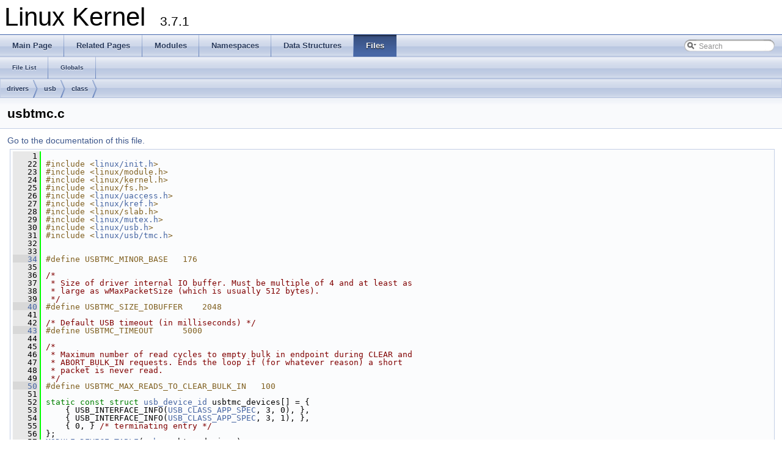

--- FILE ---
content_type: text/html
request_url: https://docs.huihoo.com/doxygen/linux/kernel/3.7/usbtmc_8c_source.html
body_size: 21049
content:
<!DOCTYPE html PUBLIC "-//W3C//DTD XHTML 1.0 Transitional//EN" "http://www.w3.org/TR/xhtml1/DTD/xhtml1-transitional.dtd">
<html xmlns="http://www.w3.org/1999/xhtml">
<head>
<meta http-equiv="Content-Type" content="text/xhtml;charset=UTF-8"/>
<meta http-equiv="X-UA-Compatible" content="IE=9"/>
<title>Linux Kernel: drivers/usb/class/usbtmc.c Source File</title>
<link href="tabs.css" rel="stylesheet" type="text/css"/>
<script type="text/javascript" src="jquery.js"></script>
<script type="text/javascript" src="dynsections.js"></script>
<link href="search/search.css" rel="stylesheet" type="text/css"/>
<script type="text/javascript" src="search/search.js"></script>
<script type="text/javascript">
  $(document).ready(function() { searchBox.OnSelectItem(0); });
</script>
<link href="doxygen.css" rel="stylesheet" type="text/css" />
</head>
<body>
<div id="top"><!-- do not remove this div, it is closed by doxygen! -->
<div id="titlearea">
<table cellspacing="0" cellpadding="0">
 <tbody>
 <tr style="height: 56px;">
  <td style="padding-left: 0.5em;">
   <div id="projectname">Linux Kernel
   &#160;<span id="projectnumber">3.7.1</span>
   </div>
  </td>
 </tr>
 </tbody>
</table>
</div>
<!-- end header part -->
<!-- Generated by Doxygen 1.8.2 -->
<script type="text/javascript">
var searchBox = new SearchBox("searchBox", "search",false,'Search');
</script>
  <div id="navrow1" class="tabs">
    <ul class="tablist">
      <li><a href="index.html"><span>Main&#160;Page</span></a></li>
      <li><a href="pages.html"><span>Related&#160;Pages</span></a></li>
      <li><a href="modules.html"><span>Modules</span></a></li>
      <li><a href="namespaces.html"><span>Namespaces</span></a></li>
      <li><a href="annotated.html"><span>Data&#160;Structures</span></a></li>
      <li class="current"><a href="files.html"><span>Files</span></a></li>
      <li>
        <div id="MSearchBox" class="MSearchBoxInactive">
        <span class="left">
          <img id="MSearchSelect" src="search/mag_sel.png"
               onmouseover="return searchBox.OnSearchSelectShow()"
               onmouseout="return searchBox.OnSearchSelectHide()"
               alt=""/>
          <input type="text" id="MSearchField" value="Search" accesskey="S"
               onfocus="searchBox.OnSearchFieldFocus(true)" 
               onblur="searchBox.OnSearchFieldFocus(false)" 
               onkeyup="searchBox.OnSearchFieldChange(event)"/>
          </span><span class="right">
            <a id="MSearchClose" href="javascript:searchBox.CloseResultsWindow()"><img id="MSearchCloseImg" border="0" src="search/close.png" alt=""/></a>
          </span>
        </div>
      </li>
    </ul>
  </div>
  <div id="navrow2" class="tabs2">
    <ul class="tablist">
      <li><a href="files.html"><span>File&#160;List</span></a></li>
      <li><a href="globals.html"><span>Globals</span></a></li>
    </ul>
  </div>
<!-- window showing the filter options -->
<div id="MSearchSelectWindow"
     onmouseover="return searchBox.OnSearchSelectShow()"
     onmouseout="return searchBox.OnSearchSelectHide()"
     onkeydown="return searchBox.OnSearchSelectKey(event)">
<a class="SelectItem" href="javascript:void(0)" onclick="searchBox.OnSelectItem(0)"><span class="SelectionMark">&#160;</span>All</a><a class="SelectItem" href="javascript:void(0)" onclick="searchBox.OnSelectItem(1)"><span class="SelectionMark">&#160;</span>Data Structures</a><a class="SelectItem" href="javascript:void(0)" onclick="searchBox.OnSelectItem(2)"><span class="SelectionMark">&#160;</span>Namespaces</a><a class="SelectItem" href="javascript:void(0)" onclick="searchBox.OnSelectItem(3)"><span class="SelectionMark">&#160;</span>Files</a><a class="SelectItem" href="javascript:void(0)" onclick="searchBox.OnSelectItem(4)"><span class="SelectionMark">&#160;</span>Functions</a><a class="SelectItem" href="javascript:void(0)" onclick="searchBox.OnSelectItem(5)"><span class="SelectionMark">&#160;</span>Variables</a><a class="SelectItem" href="javascript:void(0)" onclick="searchBox.OnSelectItem(6)"><span class="SelectionMark">&#160;</span>Typedefs</a><a class="SelectItem" href="javascript:void(0)" onclick="searchBox.OnSelectItem(7)"><span class="SelectionMark">&#160;</span>Enumerations</a><a class="SelectItem" href="javascript:void(0)" onclick="searchBox.OnSelectItem(8)"><span class="SelectionMark">&#160;</span>Enumerator</a><a class="SelectItem" href="javascript:void(0)" onclick="searchBox.OnSelectItem(9)"><span class="SelectionMark">&#160;</span>Macros</a><a class="SelectItem" href="javascript:void(0)" onclick="searchBox.OnSelectItem(10)"><span class="SelectionMark">&#160;</span>Groups</a><a class="SelectItem" href="javascript:void(0)" onclick="searchBox.OnSelectItem(11)"><span class="SelectionMark">&#160;</span>Pages</a></div>

<!-- iframe showing the search results (closed by default) -->
<div id="MSearchResultsWindow">
<iframe src="javascript:void(0)" frameborder="0" 
        name="MSearchResults" id="MSearchResults">
</iframe>
</div>

<div id="nav-path" class="navpath">
  <ul>
<li class="navelem"><a class="el" href="dir_14bc92f4b96c8519b376567118ac28b3.html">drivers</a></li><li class="navelem"><a class="el" href="dir_34efc5e285129cdf0cb8f38ae2f80cdd.html">usb</a></li><li class="navelem"><a class="el" href="dir_c5312dd558322b07d6db5bf4b34abd43.html">class</a></li>  </ul>
</div>
</div><!-- top -->
<div class="header">
  <div class="headertitle">
<div class="title">usbtmc.c</div>  </div>
</div><!--header-->
<div class="contents">
<a href="usbtmc_8c.html">Go to the documentation of this file.</a><div class="fragment"><div class="line"><a name="l00001"></a><span class="lineno">    1</span>&#160;</div>
<div class="line"><a name="l00022"></a><span class="lineno">   22</span>&#160;<span class="preprocessor">#include &lt;<a class="code" href="include_2linux_2init_8h.html">linux/init.h</a>&gt;</span></div>
<div class="line"><a name="l00023"></a><span class="lineno">   23</span>&#160;<span class="preprocessor">#include &lt;linux/module.h&gt;</span></div>
<div class="line"><a name="l00024"></a><span class="lineno">   24</span>&#160;<span class="preprocessor">#include &lt;linux/kernel.h&gt;</span></div>
<div class="line"><a name="l00025"></a><span class="lineno">   25</span>&#160;<span class="preprocessor">#include &lt;linux/fs.h&gt;</span></div>
<div class="line"><a name="l00026"></a><span class="lineno">   26</span>&#160;<span class="preprocessor">#include &lt;<a class="code" href="include_2linux_2uaccess_8h.html">linux/uaccess.h</a>&gt;</span></div>
<div class="line"><a name="l00027"></a><span class="lineno">   27</span>&#160;<span class="preprocessor">#include &lt;<a class="code" href="kref_8h.html">linux/kref.h</a>&gt;</span></div>
<div class="line"><a name="l00028"></a><span class="lineno">   28</span>&#160;<span class="preprocessor">#include &lt;linux/slab.h&gt;</span></div>
<div class="line"><a name="l00029"></a><span class="lineno">   29</span>&#160;<span class="preprocessor">#include &lt;<a class="code" href="include_2linux_2mutex_8h.html">linux/mutex.h</a>&gt;</span></div>
<div class="line"><a name="l00030"></a><span class="lineno">   30</span>&#160;<span class="preprocessor">#include &lt;<a class="code" href="include_2linux_2usb_8h.html">linux/usb.h</a>&gt;</span></div>
<div class="line"><a name="l00031"></a><span class="lineno">   31</span>&#160;<span class="preprocessor">#include &lt;<a class="code" href="tmc_8h.html">linux/usb/tmc.h</a>&gt;</span></div>
<div class="line"><a name="l00032"></a><span class="lineno">   32</span>&#160;</div>
<div class="line"><a name="l00033"></a><span class="lineno">   33</span>&#160;</div>
<div class="line"><a name="l00034"></a><span class="lineno"><a class="code" href="usbtmc_8c.html#a7bf941e7716e539f1a03f427fea2c24a">   34</a></span>&#160;<span class="preprocessor">#define USBTMC_MINOR_BASE   176</span></div>
<div class="line"><a name="l00035"></a><span class="lineno">   35</span>&#160;<span class="preprocessor"></span></div>
<div class="line"><a name="l00036"></a><span class="lineno">   36</span>&#160;<span class="comment">/*</span></div>
<div class="line"><a name="l00037"></a><span class="lineno">   37</span>&#160;<span class="comment"> * Size of driver internal IO buffer. Must be multiple of 4 and at least as</span></div>
<div class="line"><a name="l00038"></a><span class="lineno">   38</span>&#160;<span class="comment"> * large as wMaxPacketSize (which is usually 512 bytes).</span></div>
<div class="line"><a name="l00039"></a><span class="lineno">   39</span>&#160;<span class="comment"> */</span></div>
<div class="line"><a name="l00040"></a><span class="lineno"><a class="code" href="usbtmc_8c.html#a80045f786ebb3931d9b506be56a7b6ad">   40</a></span>&#160;<span class="preprocessor">#define USBTMC_SIZE_IOBUFFER    2048</span></div>
<div class="line"><a name="l00041"></a><span class="lineno">   41</span>&#160;<span class="preprocessor"></span></div>
<div class="line"><a name="l00042"></a><span class="lineno">   42</span>&#160;<span class="comment">/* Default USB timeout (in milliseconds) */</span></div>
<div class="line"><a name="l00043"></a><span class="lineno"><a class="code" href="usbtmc_8c.html#ab7d09ddf6dcc3b27c00684deebc12d3e">   43</a></span>&#160;<span class="preprocessor">#define USBTMC_TIMEOUT      5000</span></div>
<div class="line"><a name="l00044"></a><span class="lineno">   44</span>&#160;<span class="preprocessor"></span></div>
<div class="line"><a name="l00045"></a><span class="lineno">   45</span>&#160;<span class="comment">/*</span></div>
<div class="line"><a name="l00046"></a><span class="lineno">   46</span>&#160;<span class="comment"> * Maximum number of read cycles to empty bulk in endpoint during CLEAR and</span></div>
<div class="line"><a name="l00047"></a><span class="lineno">   47</span>&#160;<span class="comment"> * ABORT_BULK_IN requests. Ends the loop if (for whatever reason) a short</span></div>
<div class="line"><a name="l00048"></a><span class="lineno">   48</span>&#160;<span class="comment"> * packet is never read.</span></div>
<div class="line"><a name="l00049"></a><span class="lineno">   49</span>&#160;<span class="comment"> */</span></div>
<div class="line"><a name="l00050"></a><span class="lineno"><a class="code" href="usbtmc_8c.html#ae203e4583bef56ed501c56c91107ff49">   50</a></span>&#160;<span class="preprocessor">#define USBTMC_MAX_READS_TO_CLEAR_BULK_IN   100</span></div>
<div class="line"><a name="l00051"></a><span class="lineno">   51</span>&#160;<span class="preprocessor"></span></div>
<div class="line"><a name="l00052"></a><span class="lineno">   52</span>&#160;<span class="keyword">static</span> <span class="keyword">const</span> <span class="keyword">struct </span><a class="code" href="structusb__device__id.html">usb_device_id</a> usbtmc_devices[] = {</div>
<div class="line"><a name="l00053"></a><span class="lineno">   53</span>&#160;    { USB_INTERFACE_INFO(<a class="code" href="uapi_2linux_2usb_2ch9_8h.html#a468ff9393384f125de57a533c8e5240b">USB_CLASS_APP_SPEC</a>, 3, 0), },</div>
<div class="line"><a name="l00054"></a><span class="lineno">   54</span>&#160;    { USB_INTERFACE_INFO(<a class="code" href="uapi_2linux_2usb_2ch9_8h.html#a468ff9393384f125de57a533c8e5240b">USB_CLASS_APP_SPEC</a>, 3, 1), },</div>
<div class="line"><a name="l00055"></a><span class="lineno">   55</span>&#160;    { 0, } <span class="comment">/* terminating entry */</span></div>
<div class="line"><a name="l00056"></a><span class="lineno">   56</span>&#160;};</div>
<div class="line"><a name="l00057"></a><span class="lineno">   57</span>&#160;<a class="code" href="include_2linux_2module_8h.html#a12c219e4923cfe611ba49e521a564413">MODULE_DEVICE_TABLE</a>(<a class="code" href="clk-imx23_8c.html#ab08d3305dfef3fe3f90d7fe881f35234a8abd72426632f223706daa53ed35c7b6">usb</a>, usbtmc_devices);</div>
<div class="line"><a name="l00058"></a><span class="lineno">   58</span>&#160;</div>
<div class="line"><a name="l00059"></a><span class="lineno">   59</span>&#160;<span class="comment">/*</span></div>
<div class="line"><a name="l00060"></a><span class="lineno">   60</span>&#160;<span class="comment"> * This structure is the capabilities for the device</span></div>
<div class="line"><a name="l00061"></a><span class="lineno">   61</span>&#160;<span class="comment"> * See section 4.2.1.8 of the USBTMC specification,</span></div>
<div class="line"><a name="l00062"></a><span class="lineno">   62</span>&#160;<span class="comment"> * and section 4.2.2 of the USBTMC usb488 subclass</span></div>
<div class="line"><a name="l00063"></a><span class="lineno">   63</span>&#160;<span class="comment"> * specification for details.</span></div>
<div class="line"><a name="l00064"></a><span class="lineno">   64</span>&#160;<span class="comment"> */</span></div>
<div class="line"><a name="l00065"></a><span class="lineno"><a class="code" href="structusbtmc__dev__capabilities.html">   65</a></span>&#160;<span class="keyword">struct </span><a class="code" href="structusbtmc__dev__capabilities.html">usbtmc_dev_capabilities</a> {</div>
<div class="line"><a name="l00066"></a><span class="lineno"><a class="code" href="structusbtmc__dev__capabilities.html#af4f53062ce5e89feb5b692e7bee73b15">   66</a></span>&#160;    <a class="code" href="uapi_2asm-generic_2int-l64_8h.html#ab291f552d5fd4d65ac668d6b2b180919">__u8</a> <a class="code" href="structusbtmc__dev__capabilities.html#af4f53062ce5e89feb5b692e7bee73b15">interface_capabilities</a>;</div>
<div class="line"><a name="l00067"></a><span class="lineno"><a class="code" href="structusbtmc__dev__capabilities.html#a5b10777727d7a198b654faaef536aa03">   67</a></span>&#160;    <a class="code" href="uapi_2asm-generic_2int-l64_8h.html#ab291f552d5fd4d65ac668d6b2b180919">__u8</a> <a class="code" href="structusbtmc__dev__capabilities.html#a5b10777727d7a198b654faaef536aa03">device_capabilities</a>;</div>
<div class="line"><a name="l00068"></a><span class="lineno"><a class="code" href="structusbtmc__dev__capabilities.html#a13237570d4f08f699c342779e47a0b14">   68</a></span>&#160;    <a class="code" href="uapi_2asm-generic_2int-l64_8h.html#ab291f552d5fd4d65ac668d6b2b180919">__u8</a> <a class="code" href="structusbtmc__dev__capabilities.html#a13237570d4f08f699c342779e47a0b14">usb488_interface_capabilities</a>;</div>
<div class="line"><a name="l00069"></a><span class="lineno"><a class="code" href="structusbtmc__dev__capabilities.html#a60a24f17cb20bb6664d0f1439ccccd84">   69</a></span>&#160;    <a class="code" href="uapi_2asm-generic_2int-l64_8h.html#ab291f552d5fd4d65ac668d6b2b180919">__u8</a> <a class="code" href="structusbtmc__dev__capabilities.html#a60a24f17cb20bb6664d0f1439ccccd84">usb488_device_capabilities</a>;</div>
<div class="line"><a name="l00070"></a><span class="lineno">   70</span>&#160;};</div>
<div class="line"><a name="l00071"></a><span class="lineno">   71</span>&#160;</div>
<div class="line"><a name="l00072"></a><span class="lineno">   72</span>&#160;<span class="comment">/* This structure holds private data for each USBTMC device. One copy is</span></div>
<div class="line"><a name="l00073"></a><span class="lineno">   73</span>&#160;<span class="comment"> * allocated for each USBTMC device in the driver&#39;s probe function.</span></div>
<div class="line"><a name="l00074"></a><span class="lineno">   74</span>&#160;<span class="comment"> */</span></div>
<div class="line"><a name="l00075"></a><span class="lineno"><a class="code" href="structusbtmc__device__data.html">   75</a></span>&#160;<span class="keyword">struct </span><a class="code" href="structusbtmc__device__data.html">usbtmc_device_data</a> {</div>
<div class="line"><a name="l00076"></a><span class="lineno"><a class="code" href="structusbtmc__device__data.html#a4a21854b149b467b6e650a1bdc8513b2">   76</a></span>&#160;    <span class="keyword">const</span> <span class="keyword">struct </span><a class="code" href="structusb__device__id.html">usb_device_id</a> *<a class="code" href="structusbtmc__device__data.html#a4a21854b149b467b6e650a1bdc8513b2">id</a>;</div>
<div class="line"><a name="l00077"></a><span class="lineno"><a class="code" href="structusbtmc__device__data.html#a9063aa6d651a4782e0a135ed0a5c016f">   77</a></span>&#160;    <span class="keyword">struct </span>usb_device *<a class="code" href="structusbtmc__device__data.html#a9063aa6d651a4782e0a135ed0a5c016f">usb_dev</a>;</div>
<div class="line"><a name="l00078"></a><span class="lineno"><a class="code" href="structusbtmc__device__data.html#aa46bc3093e6526d8a760323bbbc07270">   78</a></span>&#160;    <span class="keyword">struct </span><a class="code" href="interfaceusb__interface.html">usb_interface</a> *<a class="code" href="structusbtmc__device__data.html#aa46bc3093e6526d8a760323bbbc07270">intf</a>;</div>
<div class="line"><a name="l00079"></a><span class="lineno">   79</span>&#160;</div>
<div class="line"><a name="l00080"></a><span class="lineno"><a class="code" href="structusbtmc__device__data.html#a3b6e0ea687807c8b56da1861c79a0023">   80</a></span>&#160;    <span class="keywordtype">unsigned</span> <span class="keywordtype">int</span> <a class="code" href="structusbtmc__device__data.html#a3b6e0ea687807c8b56da1861c79a0023">bulk_in</a>;</div>
<div class="line"><a name="l00081"></a><span class="lineno"><a class="code" href="structusbtmc__device__data.html#ab43cd4202fe057424e0bf7ba6363560a">   81</a></span>&#160;    <span class="keywordtype">unsigned</span> <span class="keywordtype">int</span> <a class="code" href="structusbtmc__device__data.html#ab43cd4202fe057424e0bf7ba6363560a">bulk_out</a>;</div>
<div class="line"><a name="l00082"></a><span class="lineno">   82</span>&#160;</div>
<div class="line"><a name="l00083"></a><span class="lineno"><a class="code" href="structusbtmc__device__data.html#abf5fe17557761452e4e968b5a661a169">   83</a></span>&#160;    <a class="code" href="arch_2powerpc_2boot_2types_8h.html#aed742c436da53c1080638ce6ef7d13de">u8</a> <a class="code" href="structusbtmc__device__data.html#abf5fe17557761452e4e968b5a661a169">bTag</a>;</div>
<div class="line"><a name="l00084"></a><span class="lineno"><a class="code" href="structusbtmc__device__data.html#a9832aa8221bd6af419cb2a1e6e4f7d22">   84</a></span>&#160;    <a class="code" href="arch_2powerpc_2boot_2types_8h.html#aed742c436da53c1080638ce6ef7d13de">u8</a> <a class="code" href="structusbtmc__device__data.html#a9832aa8221bd6af419cb2a1e6e4f7d22">bTag_last_write</a>; <span class="comment">/* needed for abort */</span></div>
<div class="line"><a name="l00085"></a><span class="lineno"><a class="code" href="structusbtmc__device__data.html#a1f3642ada3eec81c64bdb675b2331285">   85</a></span>&#160;    <a class="code" href="arch_2powerpc_2boot_2types_8h.html#aed742c436da53c1080638ce6ef7d13de">u8</a> <a class="code" href="structusbtmc__device__data.html#a1f3642ada3eec81c64bdb675b2331285">bTag_last_read</a>;  <span class="comment">/* needed for abort */</span></div>
<div class="line"><a name="l00086"></a><span class="lineno">   86</span>&#160;</div>
<div class="line"><a name="l00087"></a><span class="lineno">   87</span>&#160;    <span class="comment">/* attributes from the USB TMC spec for this device */</span></div>
<div class="line"><a name="l00088"></a><span class="lineno"><a class="code" href="structusbtmc__device__data.html#a59fcaae4a2d184f0a208c36bee101b23">   88</a></span>&#160;    <a class="code" href="arch_2powerpc_2boot_2types_8h.html#aed742c436da53c1080638ce6ef7d13de">u8</a> <a class="code" href="structusbtmc__device__data.html#a59fcaae4a2d184f0a208c36bee101b23">TermChar</a>;</div>
<div class="line"><a name="l00089"></a><span class="lineno"><a class="code" href="structusbtmc__device__data.html#ab52ec3f6d93e724812d3fac0c02dd960">   89</a></span>&#160;    <span class="keywordtype">bool</span> <a class="code" href="structusbtmc__device__data.html#ab52ec3f6d93e724812d3fac0c02dd960">TermCharEnabled</a>;</div>
<div class="line"><a name="l00090"></a><span class="lineno"><a class="code" href="structusbtmc__device__data.html#a8766d8311f16e28654dde6a6ac68fc18">   90</a></span>&#160;    <span class="keywordtype">bool</span> <a class="code" href="structusbtmc__device__data.html#a8766d8311f16e28654dde6a6ac68fc18">auto_abort</a>;</div>
<div class="line"><a name="l00091"></a><span class="lineno">   91</span>&#160;</div>
<div class="line"><a name="l00092"></a><span class="lineno"><a class="code" href="structusbtmc__device__data.html#ae190c7675ac6231e56fa6150f1b7992d">   92</a></span>&#160;    <span class="keywordtype">bool</span> <a class="code" href="structusbtmc__device__data.html#ae190c7675ac6231e56fa6150f1b7992d">zombie</a>; <span class="comment">/* fd of disconnected device */</span></div>
<div class="line"><a name="l00093"></a><span class="lineno">   93</span>&#160;</div>
<div class="line"><a name="l00094"></a><span class="lineno"><a class="code" href="structusbtmc__device__data.html#ac2ad59f9d403cc8fa43f7278e0800780">   94</a></span>&#160;    <span class="keyword">struct </span><a class="code" href="structusbtmc__dev__capabilities.html">usbtmc_dev_capabilities</a>  <a class="code" href="structcapabilities.html">capabilities</a>;</div>
<div class="line"><a name="l00095"></a><span class="lineno"><a class="code" href="structusbtmc__device__data.html#add8b93f9ad5d71d79f01fbbc16082900">   95</a></span>&#160;    <span class="keyword">struct </span><a class="code" href="structkref.html">kref</a> <a class="code" href="structkref.html">kref</a>;</div>
<div class="line"><a name="l00096"></a><span class="lineno"><a class="code" href="structusbtmc__device__data.html#a97fe3366e69205efbc88accd983807d5">   96</a></span>&#160;    <span class="keyword">struct </span><a class="code" href="structmutex.html">mutex</a> <a class="code" href="structusbtmc__device__data.html#a97fe3366e69205efbc88accd983807d5">io_mutex</a>;  <span class="comment">/* only one i/o function running at a time */</span></div>
<div class="line"><a name="l00097"></a><span class="lineno">   97</span>&#160;};</div>
<div class="line"><a name="l00098"></a><span class="lineno"><a class="code" href="usbtmc_8c.html#a6c23e2033615ef9a69a1fd6382fcda62">   98</a></span>&#160;<span class="preprocessor">#define to_usbtmc_data(d) container_of(d, struct usbtmc_device_data, kref)</span></div>
<div class="line"><a name="l00099"></a><span class="lineno">   99</span>&#160;<span class="preprocessor"></span></div>
<div class="line"><a name="l00100"></a><span class="lineno">  100</span>&#160;<span class="comment">/* Forward declarations */</span></div>
<div class="line"><a name="l00101"></a><span class="lineno">  101</span>&#160;<span class="keyword">static</span> <span class="keyword">struct </span>usb_driver usbtmc_driver;</div>
<div class="line"><a name="l00102"></a><span class="lineno">  102</span>&#160;</div>
<div class="line"><a name="l00103"></a><span class="lineno">  103</span>&#160;<span class="keyword">static</span> <span class="keywordtype">void</span> usbtmc_delete(<span class="keyword">struct</span> <a class="code" href="structkref.html">kref</a> *<a class="code" href="structkref.html">kref</a>)</div>
<div class="line"><a name="l00104"></a><span class="lineno">  104</span>&#160;{</div>
<div class="line"><a name="l00105"></a><span class="lineno">  105</span>&#160;    <span class="keyword">struct </span><a class="code" href="structusbtmc__device__data.html">usbtmc_device_data</a> *<a class="code" href="structdata.html">data</a> = <a class="code" href="usbtmc_8c.html#a6c23e2033615ef9a69a1fd6382fcda62">to_usbtmc_data</a>(kref);</div>
<div class="line"><a name="l00106"></a><span class="lineno">  106</span>&#160;</div>
<div class="line"><a name="l00107"></a><span class="lineno">  107</span>&#160;    <a class="code" href="drivers_2usb_2core_2usb_8c.html#ad9557429b1655dc478e48f1dc48b56c1">usb_put_dev</a>(data-&gt;<a class="code" href="structusbtmc__device__data.html#a9063aa6d651a4782e0a135ed0a5c016f">usb_dev</a>);</div>
<div class="line"><a name="l00108"></a><span class="lineno">  108</span>&#160;    <a class="code" href="crush_8c.html#a78bed59358db1c6448b53c2e31206968">kfree</a>(data);</div>
<div class="line"><a name="l00109"></a><span class="lineno">  109</span>&#160;}</div>
<div class="line"><a name="l00110"></a><span class="lineno">  110</span>&#160;</div>
<div class="line"><a name="l00111"></a><span class="lineno">  111</span>&#160;<span class="keyword">static</span> <span class="keywordtype">int</span> usbtmc_open(<span class="keyword">struct</span> <a class="code" href="structinode.html">inode</a> *<a class="code" href="structinode.html">inode</a>, <span class="keyword">struct</span> <a class="code" href="structfile.html">file</a> *filp)</div>
<div class="line"><a name="l00112"></a><span class="lineno">  112</span>&#160;{</div>
<div class="line"><a name="l00113"></a><span class="lineno">  113</span>&#160;    <span class="keyword">struct </span><a class="code" href="interfaceusb__interface.html">usb_interface</a> *<a class="code" href="p54usb_8c.html#a2aa75fb1866e5f11236fd917a63114f3">intf</a>;</div>
<div class="line"><a name="l00114"></a><span class="lineno">  114</span>&#160;    <span class="keyword">struct </span><a class="code" href="structusbtmc__device__data.html">usbtmc_device_data</a> *<a class="code" href="sys__oabi-compat_8c.html#a284722d84d8df9515ded4f8acfe8dd54">data</a>;</div>
<div class="line"><a name="l00115"></a><span class="lineno">  115</span>&#160;    <span class="keywordtype">int</span> <a class="code" href="msp3400-kthreads_8c.html#a7f345697df7eb20c9aba1ab6980cae8f">retval</a> = 0;</div>
<div class="line"><a name="l00116"></a><span class="lineno">  116</span>&#160;</div>
<div class="line"><a name="l00117"></a><span class="lineno">  117</span>&#160;    intf = <a class="code" href="drivers_2usb_2core_2usb_8c.html#a8ec2e6f413d89fe72ae1812656d059eb">usb_find_interface</a>(&amp;usbtmc_driver, iminor(inode));</div>
<div class="line"><a name="l00118"></a><span class="lineno">  118</span>&#160;    <span class="keywordflow">if</span> (!intf) {</div>
<div class="line"><a name="l00119"></a><span class="lineno">  119</span>&#160;        <a class="code" href="vmm_8c.html#a56303d2f81fa9b85e74cacd186a30300">printk</a>(<a class="code" href="kern__levels_8h.html#afffa203f081f2efcea530ba7ee1283e7">KERN_ERR</a> KBUILD_MODNAME</div>
<div class="line"><a name="l00120"></a><span class="lineno">  120</span>&#160;               <span class="stringliteral">&quot;: can not find device for minor %d&quot;</span>, iminor(inode));</div>
<div class="line"><a name="l00121"></a><span class="lineno">  121</span>&#160;        retval = -<a class="code" href="errno-base_8h.html#ab9b8cc17d1947160d13faaba7a18d6d1">ENODEV</a>;</div>
<div class="line"><a name="l00122"></a><span class="lineno">  122</span>&#160;        <span class="keywordflow">goto</span> <a class="code" href="kern_8h.html#a6f255d924f7a6bb2c4be0c8c2f2d9ce3">exit</a>;</div>
<div class="line"><a name="l00123"></a><span class="lineno">  123</span>&#160;    }</div>
<div class="line"><a name="l00124"></a><span class="lineno">  124</span>&#160;</div>
<div class="line"><a name="l00125"></a><span class="lineno">  125</span>&#160;    data = usb_get_intfdata(intf);</div>
<div class="line"><a name="l00126"></a><span class="lineno">  126</span>&#160;    kref_get(&amp;data-&gt;<a class="code" href="structusbtmc__device__data.html#add8b93f9ad5d71d79f01fbbc16082900">kref</a>);</div>
<div class="line"><a name="l00127"></a><span class="lineno">  127</span>&#160;</div>
<div class="line"><a name="l00128"></a><span class="lineno">  128</span>&#160;    <span class="comment">/* Store pointer in file structure&#39;s private data field */</span></div>
<div class="line"><a name="l00129"></a><span class="lineno">  129</span>&#160;    filp-&gt;<a class="code" href="structfile.html#ad517770dac2061381b2008850ff12e6c">private_data</a> = <a class="code" href="sys__oabi-compat_8c.html#a284722d84d8df9515ded4f8acfe8dd54">data</a>;</div>
<div class="line"><a name="l00130"></a><span class="lineno">  130</span>&#160;</div>
<div class="line"><a name="l00131"></a><span class="lineno">  131</span>&#160;<a class="code" href="kern_8h.html#a6f255d924f7a6bb2c4be0c8c2f2d9ce3">exit</a>:</div>
<div class="line"><a name="l00132"></a><span class="lineno">  132</span>&#160;    <span class="keywordflow">return</span> <a class="code" href="msp3400-kthreads_8c.html#a7f345697df7eb20c9aba1ab6980cae8f">retval</a>;</div>
<div class="line"><a name="l00133"></a><span class="lineno">  133</span>&#160;}</div>
<div class="line"><a name="l00134"></a><span class="lineno">  134</span>&#160;</div>
<div class="line"><a name="l00135"></a><span class="lineno">  135</span>&#160;<span class="keyword">static</span> <span class="keywordtype">int</span> usbtmc_release(<span class="keyword">struct</span> inode *inode, <span class="keyword">struct</span> <a class="code" href="structfile.html">file</a> *<a class="code" href="structfile.html">file</a>)</div>
<div class="line"><a name="l00136"></a><span class="lineno">  136</span>&#160;{</div>
<div class="line"><a name="l00137"></a><span class="lineno">  137</span>&#160;    <span class="keyword">struct </span><a class="code" href="structusbtmc__device__data.html">usbtmc_device_data</a> *data = file-&gt;<a class="code" href="structfile.html#ad517770dac2061381b2008850ff12e6c">private_data</a>;</div>
<div class="line"><a name="l00138"></a><span class="lineno">  138</span>&#160;</div>
<div class="line"><a name="l00139"></a><span class="lineno">  139</span>&#160;    kref_put(&amp;data-&gt;<a class="code" href="structusbtmc__device__data.html#add8b93f9ad5d71d79f01fbbc16082900">kref</a>, usbtmc_delete);</div>
<div class="line"><a name="l00140"></a><span class="lineno">  140</span>&#160;    <span class="keywordflow">return</span> 0;</div>
<div class="line"><a name="l00141"></a><span class="lineno">  141</span>&#160;}</div>
<div class="line"><a name="l00142"></a><span class="lineno">  142</span>&#160;</div>
<div class="line"><a name="l00143"></a><span class="lineno">  143</span>&#160;<span class="keyword">static</span> <span class="keywordtype">int</span> usbtmc_ioctl_abort_bulk_in(<span class="keyword">struct</span> <a class="code" href="structusbtmc__device__data.html">usbtmc_device_data</a> *data)</div>
<div class="line"><a name="l00144"></a><span class="lineno">  144</span>&#160;{</div>
<div class="line"><a name="l00145"></a><span class="lineno">  145</span>&#160;    <a class="code" href="arch_2powerpc_2boot_2types_8h.html#aed742c436da53c1080638ce6ef7d13de">u8</a> *<a class="code" href="r8180_8h.html#ae53320c16dfe9a507cf015834bd01470">buffer</a>;</div>
<div class="line"><a name="l00146"></a><span class="lineno">  146</span>&#160;    <span class="keyword">struct </span><a class="code" href="structdevice.html">device</a> *<a class="code" href="sequencer_8c.html#adfc9dbc9a621f3bed34215a242da5fd7">dev</a>;</div>
<div class="line"><a name="l00147"></a><span class="lineno">  147</span>&#160;    <span class="keywordtype">int</span> rv;</div>
<div class="line"><a name="l00148"></a><span class="lineno">  148</span>&#160;    <span class="keywordtype">int</span> <a class="code" href="io-defs_8h.html#a02b9211e4ca6d64d9a634274bc114b35">n</a>;</div>
<div class="line"><a name="l00149"></a><span class="lineno">  149</span>&#160;    <span class="keywordtype">int</span> actual;</div>
<div class="line"><a name="l00150"></a><span class="lineno">  150</span>&#160;    <span class="keyword">struct </span>usb_host_interface *current_setting;</div>
<div class="line"><a name="l00151"></a><span class="lineno">  151</span>&#160;    <span class="keywordtype">int</span> <a class="code" href="ceph__fs_8h.html#a5e1d6c038d2333520229067f7db6a88b">max_size</a>;</div>
<div class="line"><a name="l00152"></a><span class="lineno">  152</span>&#160;</div>
<div class="line"><a name="l00153"></a><span class="lineno">  153</span>&#160;    dev = &amp;data-&gt;<a class="code" href="structusbtmc__device__data.html#aa46bc3093e6526d8a760323bbbc07270">intf</a>-&gt;dev;</div>
<div class="line"><a name="l00154"></a><span class="lineno">  154</span>&#160;    buffer = <a class="code" href="mapper_8c.html#ab194b550f4244e14d5d2f53b58b631dc">kmalloc</a>(<a class="code" href="usbtmc_8c.html#a80045f786ebb3931d9b506be56a7b6ad">USBTMC_SIZE_IOBUFFER</a>, <a class="code" href="tools_2virtio_2linux_2virtio_8h.html#aa484c35e832058dcd10ba9259dbd4342af97b5986a95e736cb61f068923f53f74">GFP_KERNEL</a>);</div>
<div class="line"><a name="l00155"></a><span class="lineno">  155</span>&#160;    <span class="keywordflow">if</span> (!buffer)</div>
<div class="line"><a name="l00156"></a><span class="lineno">  156</span>&#160;        <span class="keywordflow">return</span> -<a class="code" href="stdio_8h.html#a6a05c923dad0c1208043e9c20a58c8e5">ENOMEM</a>;</div>
<div class="line"><a name="l00157"></a><span class="lineno">  157</span>&#160;</div>
<div class="line"><a name="l00158"></a><span class="lineno">  158</span>&#160;    rv = <a class="code" href="drivers_2usb_2core_2message_8c.html#aa47f03c6632e8696a3bf7e085bdf0a03">usb_control_msg</a>(data-&gt;<a class="code" href="structusbtmc__device__data.html#a9063aa6d651a4782e0a135ed0a5c016f">usb_dev</a>,</div>
<div class="line"><a name="l00159"></a><span class="lineno">  159</span>&#160;                 usb_rcvctrlpipe(data-&gt;<a class="code" href="structusbtmc__device__data.html#a9063aa6d651a4782e0a135ed0a5c016f">usb_dev</a>, 0),</div>
<div class="line"><a name="l00160"></a><span class="lineno">  160</span>&#160;                 <a class="code" href="tmc_8h.html#ad6d48c0473ed39eacd0dec48a9219c67">USBTMC_REQUEST_INITIATE_ABORT_BULK_IN</a>,</div>
<div class="line"><a name="l00161"></a><span class="lineno">  161</span>&#160;                 <a class="code" href="uapi_2linux_2usb_2ch9_8h.html#a1d46c8a7ba5292aa99ef445df6f190af">USB_DIR_IN</a> | <a class="code" href="uapi_2linux_2usb_2ch9_8h.html#acd8c428aa0aca973ec78dd2f34c84cf1">USB_TYPE_CLASS</a> | <a class="code" href="uapi_2linux_2usb_2ch9_8h.html#a1fdce9251d053f489f11b7634cdff200">USB_RECIP_ENDPOINT</a>,</div>
<div class="line"><a name="l00162"></a><span class="lineno">  162</span>&#160;                 data-&gt;<a class="code" href="structusbtmc__device__data.html#a1f3642ada3eec81c64bdb675b2331285">bTag_last_read</a>, data-&gt;<a class="code" href="structusbtmc__device__data.html#a3b6e0ea687807c8b56da1861c79a0023">bulk_in</a>,</div>
<div class="line"><a name="l00163"></a><span class="lineno">  163</span>&#160;                 buffer, 2, <a class="code" href="usbtmc_8c.html#ab7d09ddf6dcc3b27c00684deebc12d3e">USBTMC_TIMEOUT</a>);</div>
<div class="line"><a name="l00164"></a><span class="lineno">  164</span>&#160;</div>
<div class="line"><a name="l00165"></a><span class="lineno">  165</span>&#160;    <span class="keywordflow">if</span> (rv &lt; 0) {</div>
<div class="line"><a name="l00166"></a><span class="lineno">  166</span>&#160;        <a class="code" href="tools_2virtio_2linux_2virtio_8h.html#ae53c00beb0a4bbd9e351e93352e343e8">dev_err</a>(dev, <span class="stringliteral">&quot;usb_control_msg returned %d\n&quot;</span>, rv);</div>
<div class="line"><a name="l00167"></a><span class="lineno">  167</span>&#160;        <span class="keywordflow">goto</span> <a class="code" href="kern_8h.html#a6f255d924f7a6bb2c4be0c8c2f2d9ce3">exit</a>;</div>
<div class="line"><a name="l00168"></a><span class="lineno">  168</span>&#160;    }</div>
<div class="line"><a name="l00169"></a><span class="lineno">  169</span>&#160;</div>
<div class="line"><a name="l00170"></a><span class="lineno">  170</span>&#160;    <a class="code" href="include_2linux_2device_8h.html#a3fb4d4bbdf273a271f9dd2b45b95f511">dev_dbg</a>(dev, <span class="stringliteral">&quot;INITIATE_ABORT_BULK_IN returned %x\n&quot;</span>, buffer[0]);</div>
<div class="line"><a name="l00171"></a><span class="lineno">  171</span>&#160;</div>
<div class="line"><a name="l00172"></a><span class="lineno">  172</span>&#160;    <span class="keywordflow">if</span> (buffer[0] == <a class="code" href="tmc_8h.html#a45658a818d49a234714cca954bb4f905">USBTMC_STATUS_FAILED</a>) {</div>
<div class="line"><a name="l00173"></a><span class="lineno">  173</span>&#160;        rv = 0;</div>
<div class="line"><a name="l00174"></a><span class="lineno">  174</span>&#160;        <span class="keywordflow">goto</span> <a class="code" href="kern_8h.html#a6f255d924f7a6bb2c4be0c8c2f2d9ce3">exit</a>;</div>
<div class="line"><a name="l00175"></a><span class="lineno">  175</span>&#160;    }</div>
<div class="line"><a name="l00176"></a><span class="lineno">  176</span>&#160;</div>
<div class="line"><a name="l00177"></a><span class="lineno">  177</span>&#160;    <span class="keywordflow">if</span> (buffer[0] != <a class="code" href="tmc_8h.html#a030c51f027835aeb617d463589838a5d">USBTMC_STATUS_SUCCESS</a>) {</div>
<div class="line"><a name="l00178"></a><span class="lineno">  178</span>&#160;        <a class="code" href="tools_2virtio_2linux_2virtio_8h.html#ae53c00beb0a4bbd9e351e93352e343e8">dev_err</a>(dev, <span class="stringliteral">&quot;INITIATE_ABORT_BULK_IN returned %x\n&quot;</span>,</div>
<div class="line"><a name="l00179"></a><span class="lineno">  179</span>&#160;            buffer[0]);</div>
<div class="line"><a name="l00180"></a><span class="lineno">  180</span>&#160;        rv = -<a class="code" href="errno-base_8h.html#add669d31505a077f769cff8e66c780b3">EPERM</a>;</div>
<div class="line"><a name="l00181"></a><span class="lineno">  181</span>&#160;        <span class="keywordflow">goto</span> <a class="code" href="kern_8h.html#a6f255d924f7a6bb2c4be0c8c2f2d9ce3">exit</a>;</div>
<div class="line"><a name="l00182"></a><span class="lineno">  182</span>&#160;    }</div>
<div class="line"><a name="l00183"></a><span class="lineno">  183</span>&#160;</div>
<div class="line"><a name="l00184"></a><span class="lineno">  184</span>&#160;    max_size = 0;</div>
<div class="line"><a name="l00185"></a><span class="lineno">  185</span>&#160;    current_setting = data-&gt;<a class="code" href="structusbtmc__device__data.html#aa46bc3093e6526d8a760323bbbc07270">intf</a>-&gt;cur_altsetting;</div>
<div class="line"><a name="l00186"></a><span class="lineno">  186</span>&#160;    <span class="keywordflow">for</span> (n = 0; n &lt; current_setting-&gt;desc.bNumEndpoints; n++)</div>
<div class="line"><a name="l00187"></a><span class="lineno">  187</span>&#160;        <span class="keywordflow">if</span> (current_setting-&gt;endpoint[n].desc.bEndpointAddress ==</div>
<div class="line"><a name="l00188"></a><span class="lineno">  188</span>&#160;            data-&gt;<a class="code" href="structusbtmc__device__data.html#a3b6e0ea687807c8b56da1861c79a0023">bulk_in</a>)</div>
<div class="line"><a name="l00189"></a><span class="lineno">  189</span>&#160;            max_size = usb_endpoint_maxp(&amp;current_setting-&gt;endpoint[n].desc);</div>
<div class="line"><a name="l00190"></a><span class="lineno">  190</span>&#160;</div>
<div class="line"><a name="l00191"></a><span class="lineno">  191</span>&#160;    <span class="keywordflow">if</span> (max_size == 0) {</div>
<div class="line"><a name="l00192"></a><span class="lineno">  192</span>&#160;        <a class="code" href="tools_2virtio_2linux_2virtio_8h.html#ae53c00beb0a4bbd9e351e93352e343e8">dev_err</a>(dev, <span class="stringliteral">&quot;Couldn&#39;t get wMaxPacketSize\n&quot;</span>);</div>
<div class="line"><a name="l00193"></a><span class="lineno">  193</span>&#160;        rv = -<a class="code" href="errno-base_8h.html#add669d31505a077f769cff8e66c780b3">EPERM</a>;</div>
<div class="line"><a name="l00194"></a><span class="lineno">  194</span>&#160;        <span class="keywordflow">goto</span> <a class="code" href="kern_8h.html#a6f255d924f7a6bb2c4be0c8c2f2d9ce3">exit</a>;</div>
<div class="line"><a name="l00195"></a><span class="lineno">  195</span>&#160;    }</div>
<div class="line"><a name="l00196"></a><span class="lineno">  196</span>&#160;</div>
<div class="line"><a name="l00197"></a><span class="lineno">  197</span>&#160;    <a class="code" href="include_2linux_2device_8h.html#a3fb4d4bbdf273a271f9dd2b45b95f511">dev_dbg</a>(&amp;data-&gt;<a class="code" href="structusbtmc__device__data.html#aa46bc3093e6526d8a760323bbbc07270">intf</a>-&gt;dev, <span class="stringliteral">&quot;wMaxPacketSize is %d\n&quot;</span>, max_size);</div>
<div class="line"><a name="l00198"></a><span class="lineno">  198</span>&#160;</div>
<div class="line"><a name="l00199"></a><span class="lineno">  199</span>&#160;    n = 0;</div>
<div class="line"><a name="l00200"></a><span class="lineno">  200</span>&#160;</div>
<div class="line"><a name="l00201"></a><span class="lineno">  201</span>&#160;    <span class="keywordflow">do</span> {</div>
<div class="line"><a name="l00202"></a><span class="lineno">  202</span>&#160;        <a class="code" href="include_2linux_2device_8h.html#a3fb4d4bbdf273a271f9dd2b45b95f511">dev_dbg</a>(dev, <span class="stringliteral">&quot;Reading from bulk in EP\n&quot;</span>);</div>
<div class="line"><a name="l00203"></a><span class="lineno">  203</span>&#160;</div>
<div class="line"><a name="l00204"></a><span class="lineno">  204</span>&#160;        rv = <a class="code" href="drivers_2usb_2core_2message_8c.html#a958f041dcf082e731c6e9b5bdd56b9e9">usb_bulk_msg</a>(data-&gt;<a class="code" href="structusbtmc__device__data.html#a9063aa6d651a4782e0a135ed0a5c016f">usb_dev</a>,</div>
<div class="line"><a name="l00205"></a><span class="lineno">  205</span>&#160;                  usb_rcvbulkpipe(data-&gt;<a class="code" href="structusbtmc__device__data.html#a9063aa6d651a4782e0a135ed0a5c016f">usb_dev</a>,</div>
<div class="line"><a name="l00206"></a><span class="lineno">  206</span>&#160;                          data-&gt;<a class="code" href="structusbtmc__device__data.html#a3b6e0ea687807c8b56da1861c79a0023">bulk_in</a>),</div>
<div class="line"><a name="l00207"></a><span class="lineno">  207</span>&#160;                  buffer, <a class="code" href="usbtmc_8c.html#a80045f786ebb3931d9b506be56a7b6ad">USBTMC_SIZE_IOBUFFER</a>,</div>
<div class="line"><a name="l00208"></a><span class="lineno">  208</span>&#160;                  &amp;actual, <a class="code" href="usbtmc_8c.html#ab7d09ddf6dcc3b27c00684deebc12d3e">USBTMC_TIMEOUT</a>);</div>
<div class="line"><a name="l00209"></a><span class="lineno">  209</span>&#160;</div>
<div class="line"><a name="l00210"></a><span class="lineno">  210</span>&#160;        n++;</div>
<div class="line"><a name="l00211"></a><span class="lineno">  211</span>&#160;</div>
<div class="line"><a name="l00212"></a><span class="lineno">  212</span>&#160;        <span class="keywordflow">if</span> (rv &lt; 0) {</div>
<div class="line"><a name="l00213"></a><span class="lineno">  213</span>&#160;            <a class="code" href="tools_2virtio_2linux_2virtio_8h.html#ae53c00beb0a4bbd9e351e93352e343e8">dev_err</a>(dev, <span class="stringliteral">&quot;usb_bulk_msg returned %d\n&quot;</span>, rv);</div>
<div class="line"><a name="l00214"></a><span class="lineno">  214</span>&#160;            <span class="keywordflow">goto</span> <a class="code" href="kern_8h.html#a6f255d924f7a6bb2c4be0c8c2f2d9ce3">exit</a>;</div>
<div class="line"><a name="l00215"></a><span class="lineno">  215</span>&#160;        }</div>
<div class="line"><a name="l00216"></a><span class="lineno">  216</span>&#160;    } <span class="keywordflow">while</span> ((actual == max_size) &amp;&amp;</div>
<div class="line"><a name="l00217"></a><span class="lineno">  217</span>&#160;         (n &lt; <a class="code" href="usbtmc_8c.html#ae203e4583bef56ed501c56c91107ff49">USBTMC_MAX_READS_TO_CLEAR_BULK_IN</a>));</div>
<div class="line"><a name="l00218"></a><span class="lineno">  218</span>&#160;</div>
<div class="line"><a name="l00219"></a><span class="lineno">  219</span>&#160;    <span class="keywordflow">if</span> (actual == max_size) {</div>
<div class="line"><a name="l00220"></a><span class="lineno">  220</span>&#160;        <a class="code" href="tools_2virtio_2linux_2virtio_8h.html#ae53c00beb0a4bbd9e351e93352e343e8">dev_err</a>(dev, <span class="stringliteral">&quot;Couldn&#39;t clear device buffer within %d cycles\n&quot;</span>,</div>
<div class="line"><a name="l00221"></a><span class="lineno">  221</span>&#160;            <a class="code" href="usbtmc_8c.html#ae203e4583bef56ed501c56c91107ff49">USBTMC_MAX_READS_TO_CLEAR_BULK_IN</a>);</div>
<div class="line"><a name="l00222"></a><span class="lineno">  222</span>&#160;        rv = -<a class="code" href="errno-base_8h.html#add669d31505a077f769cff8e66c780b3">EPERM</a>;</div>
<div class="line"><a name="l00223"></a><span class="lineno">  223</span>&#160;        <span class="keywordflow">goto</span> <a class="code" href="kern_8h.html#a6f255d924f7a6bb2c4be0c8c2f2d9ce3">exit</a>;</div>
<div class="line"><a name="l00224"></a><span class="lineno">  224</span>&#160;    }</div>
<div class="line"><a name="l00225"></a><span class="lineno">  225</span>&#160;</div>
<div class="line"><a name="l00226"></a><span class="lineno">  226</span>&#160;    n = 0;</div>
<div class="line"><a name="l00227"></a><span class="lineno">  227</span>&#160;</div>
<div class="line"><a name="l00228"></a><span class="lineno">  228</span>&#160;usbtmc_abort_bulk_in_status:</div>
<div class="line"><a name="l00229"></a><span class="lineno">  229</span>&#160;    rv = <a class="code" href="drivers_2usb_2core_2message_8c.html#aa47f03c6632e8696a3bf7e085bdf0a03">usb_control_msg</a>(data-&gt;<a class="code" href="structusbtmc__device__data.html#a9063aa6d651a4782e0a135ed0a5c016f">usb_dev</a>,</div>
<div class="line"><a name="l00230"></a><span class="lineno">  230</span>&#160;                 usb_rcvctrlpipe(data-&gt;<a class="code" href="structusbtmc__device__data.html#a9063aa6d651a4782e0a135ed0a5c016f">usb_dev</a>, 0),</div>
<div class="line"><a name="l00231"></a><span class="lineno">  231</span>&#160;                 <a class="code" href="tmc_8h.html#a176e354c2ebb1686a8221ff3e60d5b61">USBTMC_REQUEST_CHECK_ABORT_BULK_IN_STATUS</a>,</div>
<div class="line"><a name="l00232"></a><span class="lineno">  232</span>&#160;                 <a class="code" href="uapi_2linux_2usb_2ch9_8h.html#a1d46c8a7ba5292aa99ef445df6f190af">USB_DIR_IN</a> | <a class="code" href="uapi_2linux_2usb_2ch9_8h.html#acd8c428aa0aca973ec78dd2f34c84cf1">USB_TYPE_CLASS</a> | <a class="code" href="uapi_2linux_2usb_2ch9_8h.html#a1fdce9251d053f489f11b7634cdff200">USB_RECIP_ENDPOINT</a>,</div>
<div class="line"><a name="l00233"></a><span class="lineno">  233</span>&#160;                 0, data-&gt;<a class="code" href="structusbtmc__device__data.html#a3b6e0ea687807c8b56da1861c79a0023">bulk_in</a>, buffer, 0x08,</div>
<div class="line"><a name="l00234"></a><span class="lineno">  234</span>&#160;                 <a class="code" href="usbtmc_8c.html#ab7d09ddf6dcc3b27c00684deebc12d3e">USBTMC_TIMEOUT</a>);</div>
<div class="line"><a name="l00235"></a><span class="lineno">  235</span>&#160;</div>
<div class="line"><a name="l00236"></a><span class="lineno">  236</span>&#160;    <span class="keywordflow">if</span> (rv &lt; 0) {</div>
<div class="line"><a name="l00237"></a><span class="lineno">  237</span>&#160;        <a class="code" href="tools_2virtio_2linux_2virtio_8h.html#ae53c00beb0a4bbd9e351e93352e343e8">dev_err</a>(dev, <span class="stringliteral">&quot;usb_control_msg returned %d\n&quot;</span>, rv);</div>
<div class="line"><a name="l00238"></a><span class="lineno">  238</span>&#160;        <span class="keywordflow">goto</span> <a class="code" href="kern_8h.html#a6f255d924f7a6bb2c4be0c8c2f2d9ce3">exit</a>;</div>
<div class="line"><a name="l00239"></a><span class="lineno">  239</span>&#160;    }</div>
<div class="line"><a name="l00240"></a><span class="lineno">  240</span>&#160;</div>
<div class="line"><a name="l00241"></a><span class="lineno">  241</span>&#160;    <a class="code" href="include_2linux_2device_8h.html#a3fb4d4bbdf273a271f9dd2b45b95f511">dev_dbg</a>(dev, <span class="stringliteral">&quot;INITIATE_ABORT_BULK_IN returned %x\n&quot;</span>, buffer[0]);</div>
<div class="line"><a name="l00242"></a><span class="lineno">  242</span>&#160;</div>
<div class="line"><a name="l00243"></a><span class="lineno">  243</span>&#160;    <span class="keywordflow">if</span> (buffer[0] == <a class="code" href="tmc_8h.html#a030c51f027835aeb617d463589838a5d">USBTMC_STATUS_SUCCESS</a>) {</div>
<div class="line"><a name="l00244"></a><span class="lineno">  244</span>&#160;        rv = 0;</div>
<div class="line"><a name="l00245"></a><span class="lineno">  245</span>&#160;        <span class="keywordflow">goto</span> <a class="code" href="kern_8h.html#a6f255d924f7a6bb2c4be0c8c2f2d9ce3">exit</a>;</div>
<div class="line"><a name="l00246"></a><span class="lineno">  246</span>&#160;    }</div>
<div class="line"><a name="l00247"></a><span class="lineno">  247</span>&#160;</div>
<div class="line"><a name="l00248"></a><span class="lineno">  248</span>&#160;    <span class="keywordflow">if</span> (buffer[0] != <a class="code" href="tmc_8h.html#a6a7fdf63f15fb2ece8c615dfec13ee1e">USBTMC_STATUS_PENDING</a>) {</div>
<div class="line"><a name="l00249"></a><span class="lineno">  249</span>&#160;        <a class="code" href="tools_2virtio_2linux_2virtio_8h.html#ae53c00beb0a4bbd9e351e93352e343e8">dev_err</a>(dev, <span class="stringliteral">&quot;INITIATE_ABORT_BULK_IN returned %x\n&quot;</span>, buffer[0]);</div>
<div class="line"><a name="l00250"></a><span class="lineno">  250</span>&#160;        rv = -<a class="code" href="errno-base_8h.html#add669d31505a077f769cff8e66c780b3">EPERM</a>;</div>
<div class="line"><a name="l00251"></a><span class="lineno">  251</span>&#160;        <span class="keywordflow">goto</span> <a class="code" href="kern_8h.html#a6f255d924f7a6bb2c4be0c8c2f2d9ce3">exit</a>;</div>
<div class="line"><a name="l00252"></a><span class="lineno">  252</span>&#160;    }</div>
<div class="line"><a name="l00253"></a><span class="lineno">  253</span>&#160;</div>
<div class="line"><a name="l00254"></a><span class="lineno">  254</span>&#160;    <span class="keywordflow">if</span> (buffer[1] == 1)</div>
<div class="line"><a name="l00255"></a><span class="lineno">  255</span>&#160;        <span class="keywordflow">do</span> {</div>
<div class="line"><a name="l00256"></a><span class="lineno">  256</span>&#160;            <a class="code" href="include_2linux_2device_8h.html#a3fb4d4bbdf273a271f9dd2b45b95f511">dev_dbg</a>(dev, <span class="stringliteral">&quot;Reading from bulk in EP\n&quot;</span>);</div>
<div class="line"><a name="l00257"></a><span class="lineno">  257</span>&#160;</div>
<div class="line"><a name="l00258"></a><span class="lineno">  258</span>&#160;            rv = <a class="code" href="drivers_2usb_2core_2message_8c.html#a958f041dcf082e731c6e9b5bdd56b9e9">usb_bulk_msg</a>(data-&gt;<a class="code" href="structusbtmc__device__data.html#a9063aa6d651a4782e0a135ed0a5c016f">usb_dev</a>,</div>
<div class="line"><a name="l00259"></a><span class="lineno">  259</span>&#160;                      usb_rcvbulkpipe(data-&gt;<a class="code" href="structusbtmc__device__data.html#a9063aa6d651a4782e0a135ed0a5c016f">usb_dev</a>,</div>
<div class="line"><a name="l00260"></a><span class="lineno">  260</span>&#160;                              data-&gt;<a class="code" href="structusbtmc__device__data.html#a3b6e0ea687807c8b56da1861c79a0023">bulk_in</a>),</div>
<div class="line"><a name="l00261"></a><span class="lineno">  261</span>&#160;                      buffer, <a class="code" href="usbtmc_8c.html#a80045f786ebb3931d9b506be56a7b6ad">USBTMC_SIZE_IOBUFFER</a>,</div>
<div class="line"><a name="l00262"></a><span class="lineno">  262</span>&#160;                      &amp;actual, <a class="code" href="usbtmc_8c.html#ab7d09ddf6dcc3b27c00684deebc12d3e">USBTMC_TIMEOUT</a>);</div>
<div class="line"><a name="l00263"></a><span class="lineno">  263</span>&#160;</div>
<div class="line"><a name="l00264"></a><span class="lineno">  264</span>&#160;            n++;</div>
<div class="line"><a name="l00265"></a><span class="lineno">  265</span>&#160;</div>
<div class="line"><a name="l00266"></a><span class="lineno">  266</span>&#160;            <span class="keywordflow">if</span> (rv &lt; 0) {</div>
<div class="line"><a name="l00267"></a><span class="lineno">  267</span>&#160;                <a class="code" href="tools_2virtio_2linux_2virtio_8h.html#ae53c00beb0a4bbd9e351e93352e343e8">dev_err</a>(dev, <span class="stringliteral">&quot;usb_bulk_msg returned %d\n&quot;</span>, rv);</div>
<div class="line"><a name="l00268"></a><span class="lineno">  268</span>&#160;                <span class="keywordflow">goto</span> <a class="code" href="kern_8h.html#a6f255d924f7a6bb2c4be0c8c2f2d9ce3">exit</a>;</div>
<div class="line"><a name="l00269"></a><span class="lineno">  269</span>&#160;            }</div>
<div class="line"><a name="l00270"></a><span class="lineno">  270</span>&#160;        } <span class="keywordflow">while</span> ((actual == max_size) &amp;&amp;</div>
<div class="line"><a name="l00271"></a><span class="lineno">  271</span>&#160;             (n &lt; <a class="code" href="usbtmc_8c.html#ae203e4583bef56ed501c56c91107ff49">USBTMC_MAX_READS_TO_CLEAR_BULK_IN</a>));</div>
<div class="line"><a name="l00272"></a><span class="lineno">  272</span>&#160;</div>
<div class="line"><a name="l00273"></a><span class="lineno">  273</span>&#160;    <span class="keywordflow">if</span> (actual == max_size) {</div>
<div class="line"><a name="l00274"></a><span class="lineno">  274</span>&#160;        <a class="code" href="tools_2virtio_2linux_2virtio_8h.html#ae53c00beb0a4bbd9e351e93352e343e8">dev_err</a>(dev, <span class="stringliteral">&quot;Couldn&#39;t clear device buffer within %d cycles\n&quot;</span>,</div>
<div class="line"><a name="l00275"></a><span class="lineno">  275</span>&#160;            <a class="code" href="usbtmc_8c.html#ae203e4583bef56ed501c56c91107ff49">USBTMC_MAX_READS_TO_CLEAR_BULK_IN</a>);</div>
<div class="line"><a name="l00276"></a><span class="lineno">  276</span>&#160;        rv = -<a class="code" href="errno-base_8h.html#add669d31505a077f769cff8e66c780b3">EPERM</a>;</div>
<div class="line"><a name="l00277"></a><span class="lineno">  277</span>&#160;        <span class="keywordflow">goto</span> <a class="code" href="kern_8h.html#a6f255d924f7a6bb2c4be0c8c2f2d9ce3">exit</a>;</div>
<div class="line"><a name="l00278"></a><span class="lineno">  278</span>&#160;    }</div>
<div class="line"><a name="l00279"></a><span class="lineno">  279</span>&#160;</div>
<div class="line"><a name="l00280"></a><span class="lineno">  280</span>&#160;    <span class="keywordflow">goto</span> usbtmc_abort_bulk_in_status;</div>
<div class="line"><a name="l00281"></a><span class="lineno">  281</span>&#160;</div>
<div class="line"><a name="l00282"></a><span class="lineno">  282</span>&#160;<a class="code" href="kern_8h.html#a6f255d924f7a6bb2c4be0c8c2f2d9ce3">exit</a>:</div>
<div class="line"><a name="l00283"></a><span class="lineno">  283</span>&#160;    <a class="code" href="crush_8c.html#a78bed59358db1c6448b53c2e31206968">kfree</a>(buffer);</div>
<div class="line"><a name="l00284"></a><span class="lineno">  284</span>&#160;    <span class="keywordflow">return</span> rv;</div>
<div class="line"><a name="l00285"></a><span class="lineno">  285</span>&#160;</div>
<div class="line"><a name="l00286"></a><span class="lineno">  286</span>&#160;}</div>
<div class="line"><a name="l00287"></a><span class="lineno">  287</span>&#160;</div>
<div class="line"><a name="l00288"></a><span class="lineno">  288</span>&#160;<span class="keyword">static</span> <span class="keywordtype">int</span> usbtmc_ioctl_abort_bulk_out(<span class="keyword">struct</span> <a class="code" href="structusbtmc__device__data.html">usbtmc_device_data</a> *data)</div>
<div class="line"><a name="l00289"></a><span class="lineno">  289</span>&#160;{</div>
<div class="line"><a name="l00290"></a><span class="lineno">  290</span>&#160;    <span class="keyword">struct </span><a class="code" href="structdevice.html">device</a> *<a class="code" href="sequencer_8c.html#adfc9dbc9a621f3bed34215a242da5fd7">dev</a>;</div>
<div class="line"><a name="l00291"></a><span class="lineno">  291</span>&#160;    <a class="code" href="arch_2powerpc_2boot_2types_8h.html#aed742c436da53c1080638ce6ef7d13de">u8</a> *<a class="code" href="r8180_8h.html#ae53320c16dfe9a507cf015834bd01470">buffer</a>;</div>
<div class="line"><a name="l00292"></a><span class="lineno">  292</span>&#160;    <span class="keywordtype">int</span> rv;</div>
<div class="line"><a name="l00293"></a><span class="lineno">  293</span>&#160;    <span class="keywordtype">int</span> <a class="code" href="io-defs_8h.html#a02b9211e4ca6d64d9a634274bc114b35">n</a>;</div>
<div class="line"><a name="l00294"></a><span class="lineno">  294</span>&#160;</div>
<div class="line"><a name="l00295"></a><span class="lineno">  295</span>&#160;    dev = &amp;data-&gt;<a class="code" href="structusbtmc__device__data.html#aa46bc3093e6526d8a760323bbbc07270">intf</a>-&gt;dev;</div>
<div class="line"><a name="l00296"></a><span class="lineno">  296</span>&#160;</div>
<div class="line"><a name="l00297"></a><span class="lineno">  297</span>&#160;    buffer = <a class="code" href="mapper_8c.html#ab194b550f4244e14d5d2f53b58b631dc">kmalloc</a>(8, <a class="code" href="tools_2virtio_2linux_2virtio_8h.html#aa484c35e832058dcd10ba9259dbd4342af97b5986a95e736cb61f068923f53f74">GFP_KERNEL</a>);</div>
<div class="line"><a name="l00298"></a><span class="lineno">  298</span>&#160;    <span class="keywordflow">if</span> (!buffer)</div>
<div class="line"><a name="l00299"></a><span class="lineno">  299</span>&#160;        <span class="keywordflow">return</span> -<a class="code" href="stdio_8h.html#a6a05c923dad0c1208043e9c20a58c8e5">ENOMEM</a>;</div>
<div class="line"><a name="l00300"></a><span class="lineno">  300</span>&#160;</div>
<div class="line"><a name="l00301"></a><span class="lineno">  301</span>&#160;    rv = <a class="code" href="drivers_2usb_2core_2message_8c.html#aa47f03c6632e8696a3bf7e085bdf0a03">usb_control_msg</a>(data-&gt;<a class="code" href="structusbtmc__device__data.html#a9063aa6d651a4782e0a135ed0a5c016f">usb_dev</a>,</div>
<div class="line"><a name="l00302"></a><span class="lineno">  302</span>&#160;                 usb_rcvctrlpipe(data-&gt;<a class="code" href="structusbtmc__device__data.html#a9063aa6d651a4782e0a135ed0a5c016f">usb_dev</a>, 0),</div>
<div class="line"><a name="l00303"></a><span class="lineno">  303</span>&#160;                 <a class="code" href="tmc_8h.html#a8ea3cc6a39a296bd1ee1a2f1a0183695">USBTMC_REQUEST_INITIATE_ABORT_BULK_OUT</a>,</div>
<div class="line"><a name="l00304"></a><span class="lineno">  304</span>&#160;                 <a class="code" href="uapi_2linux_2usb_2ch9_8h.html#a1d46c8a7ba5292aa99ef445df6f190af">USB_DIR_IN</a> | <a class="code" href="uapi_2linux_2usb_2ch9_8h.html#acd8c428aa0aca973ec78dd2f34c84cf1">USB_TYPE_CLASS</a> | <a class="code" href="uapi_2linux_2usb_2ch9_8h.html#a1fdce9251d053f489f11b7634cdff200">USB_RECIP_ENDPOINT</a>,</div>
<div class="line"><a name="l00305"></a><span class="lineno">  305</span>&#160;                 data-&gt;<a class="code" href="structusbtmc__device__data.html#a9832aa8221bd6af419cb2a1e6e4f7d22">bTag_last_write</a>, data-&gt;<a class="code" href="structusbtmc__device__data.html#ab43cd4202fe057424e0bf7ba6363560a">bulk_out</a>,</div>
<div class="line"><a name="l00306"></a><span class="lineno">  306</span>&#160;                 buffer, 2, <a class="code" href="usbtmc_8c.html#ab7d09ddf6dcc3b27c00684deebc12d3e">USBTMC_TIMEOUT</a>);</div>
<div class="line"><a name="l00307"></a><span class="lineno">  307</span>&#160;</div>
<div class="line"><a name="l00308"></a><span class="lineno">  308</span>&#160;    <span class="keywordflow">if</span> (rv &lt; 0) {</div>
<div class="line"><a name="l00309"></a><span class="lineno">  309</span>&#160;        <a class="code" href="tools_2virtio_2linux_2virtio_8h.html#ae53c00beb0a4bbd9e351e93352e343e8">dev_err</a>(dev, <span class="stringliteral">&quot;usb_control_msg returned %d\n&quot;</span>, rv);</div>
<div class="line"><a name="l00310"></a><span class="lineno">  310</span>&#160;        <span class="keywordflow">goto</span> <a class="code" href="kern_8h.html#a6f255d924f7a6bb2c4be0c8c2f2d9ce3">exit</a>;</div>
<div class="line"><a name="l00311"></a><span class="lineno">  311</span>&#160;    }</div>
<div class="line"><a name="l00312"></a><span class="lineno">  312</span>&#160;</div>
<div class="line"><a name="l00313"></a><span class="lineno">  313</span>&#160;    <a class="code" href="include_2linux_2device_8h.html#a3fb4d4bbdf273a271f9dd2b45b95f511">dev_dbg</a>(dev, <span class="stringliteral">&quot;INITIATE_ABORT_BULK_OUT returned %x\n&quot;</span>, buffer[0]);</div>
<div class="line"><a name="l00314"></a><span class="lineno">  314</span>&#160;</div>
<div class="line"><a name="l00315"></a><span class="lineno">  315</span>&#160;    <span class="keywordflow">if</span> (buffer[0] != <a class="code" href="tmc_8h.html#a030c51f027835aeb617d463589838a5d">USBTMC_STATUS_SUCCESS</a>) {</div>
<div class="line"><a name="l00316"></a><span class="lineno">  316</span>&#160;        <a class="code" href="tools_2virtio_2linux_2virtio_8h.html#ae53c00beb0a4bbd9e351e93352e343e8">dev_err</a>(dev, <span class="stringliteral">&quot;INITIATE_ABORT_BULK_OUT returned %x\n&quot;</span>,</div>
<div class="line"><a name="l00317"></a><span class="lineno">  317</span>&#160;            buffer[0]);</div>
<div class="line"><a name="l00318"></a><span class="lineno">  318</span>&#160;        rv = -<a class="code" href="errno-base_8h.html#add669d31505a077f769cff8e66c780b3">EPERM</a>;</div>
<div class="line"><a name="l00319"></a><span class="lineno">  319</span>&#160;        <span class="keywordflow">goto</span> <a class="code" href="kern_8h.html#a6f255d924f7a6bb2c4be0c8c2f2d9ce3">exit</a>;</div>
<div class="line"><a name="l00320"></a><span class="lineno">  320</span>&#160;    }</div>
<div class="line"><a name="l00321"></a><span class="lineno">  321</span>&#160;</div>
<div class="line"><a name="l00322"></a><span class="lineno">  322</span>&#160;    n = 0;</div>
<div class="line"><a name="l00323"></a><span class="lineno">  323</span>&#160;</div>
<div class="line"><a name="l00324"></a><span class="lineno">  324</span>&#160;usbtmc_abort_bulk_out_check_status:</div>
<div class="line"><a name="l00325"></a><span class="lineno">  325</span>&#160;    rv = <a class="code" href="drivers_2usb_2core_2message_8c.html#aa47f03c6632e8696a3bf7e085bdf0a03">usb_control_msg</a>(data-&gt;<a class="code" href="structusbtmc__device__data.html#a9063aa6d651a4782e0a135ed0a5c016f">usb_dev</a>,</div>
<div class="line"><a name="l00326"></a><span class="lineno">  326</span>&#160;                 usb_rcvctrlpipe(data-&gt;<a class="code" href="structusbtmc__device__data.html#a9063aa6d651a4782e0a135ed0a5c016f">usb_dev</a>, 0),</div>
<div class="line"><a name="l00327"></a><span class="lineno">  327</span>&#160;                 <a class="code" href="tmc_8h.html#a5a6a3c204bd5fce24ffad0611573fc23">USBTMC_REQUEST_CHECK_ABORT_BULK_OUT_STATUS</a>,</div>
<div class="line"><a name="l00328"></a><span class="lineno">  328</span>&#160;                 <a class="code" href="uapi_2linux_2usb_2ch9_8h.html#a1d46c8a7ba5292aa99ef445df6f190af">USB_DIR_IN</a> | <a class="code" href="uapi_2linux_2usb_2ch9_8h.html#acd8c428aa0aca973ec78dd2f34c84cf1">USB_TYPE_CLASS</a> | <a class="code" href="uapi_2linux_2usb_2ch9_8h.html#a1fdce9251d053f489f11b7634cdff200">USB_RECIP_ENDPOINT</a>,</div>
<div class="line"><a name="l00329"></a><span class="lineno">  329</span>&#160;                 0, data-&gt;<a class="code" href="structusbtmc__device__data.html#ab43cd4202fe057424e0bf7ba6363560a">bulk_out</a>, buffer, 0x08,</div>
<div class="line"><a name="l00330"></a><span class="lineno">  330</span>&#160;                 <a class="code" href="usbtmc_8c.html#ab7d09ddf6dcc3b27c00684deebc12d3e">USBTMC_TIMEOUT</a>);</div>
<div class="line"><a name="l00331"></a><span class="lineno">  331</span>&#160;    n++;</div>
<div class="line"><a name="l00332"></a><span class="lineno">  332</span>&#160;    <span class="keywordflow">if</span> (rv &lt; 0) {</div>
<div class="line"><a name="l00333"></a><span class="lineno">  333</span>&#160;        <a class="code" href="tools_2virtio_2linux_2virtio_8h.html#ae53c00beb0a4bbd9e351e93352e343e8">dev_err</a>(dev, <span class="stringliteral">&quot;usb_control_msg returned %d\n&quot;</span>, rv);</div>
<div class="line"><a name="l00334"></a><span class="lineno">  334</span>&#160;        <span class="keywordflow">goto</span> <a class="code" href="kern_8h.html#a6f255d924f7a6bb2c4be0c8c2f2d9ce3">exit</a>;</div>
<div class="line"><a name="l00335"></a><span class="lineno">  335</span>&#160;    }</div>
<div class="line"><a name="l00336"></a><span class="lineno">  336</span>&#160;</div>
<div class="line"><a name="l00337"></a><span class="lineno">  337</span>&#160;    <a class="code" href="include_2linux_2device_8h.html#a3fb4d4bbdf273a271f9dd2b45b95f511">dev_dbg</a>(dev, <span class="stringliteral">&quot;CHECK_ABORT_BULK_OUT returned %x\n&quot;</span>, buffer[0]);</div>
<div class="line"><a name="l00338"></a><span class="lineno">  338</span>&#160;</div>
<div class="line"><a name="l00339"></a><span class="lineno">  339</span>&#160;    <span class="keywordflow">if</span> (buffer[0] == <a class="code" href="tmc_8h.html#a030c51f027835aeb617d463589838a5d">USBTMC_STATUS_SUCCESS</a>)</div>
<div class="line"><a name="l00340"></a><span class="lineno">  340</span>&#160;        <span class="keywordflow">goto</span> usbtmc_abort_bulk_out_clear_halt;</div>
<div class="line"><a name="l00341"></a><span class="lineno">  341</span>&#160;</div>
<div class="line"><a name="l00342"></a><span class="lineno">  342</span>&#160;    <span class="keywordflow">if</span> ((buffer[0] == <a class="code" href="tmc_8h.html#a6a7fdf63f15fb2ece8c615dfec13ee1e">USBTMC_STATUS_PENDING</a>) &amp;&amp;</div>
<div class="line"><a name="l00343"></a><span class="lineno">  343</span>&#160;        (n &lt; <a class="code" href="usbtmc_8c.html#ae203e4583bef56ed501c56c91107ff49">USBTMC_MAX_READS_TO_CLEAR_BULK_IN</a>))</div>
<div class="line"><a name="l00344"></a><span class="lineno">  344</span>&#160;        <span class="keywordflow">goto</span> usbtmc_abort_bulk_out_check_status;</div>
<div class="line"><a name="l00345"></a><span class="lineno">  345</span>&#160;</div>
<div class="line"><a name="l00346"></a><span class="lineno">  346</span>&#160;    rv = -<a class="code" href="errno-base_8h.html#add669d31505a077f769cff8e66c780b3">EPERM</a>;</div>
<div class="line"><a name="l00347"></a><span class="lineno">  347</span>&#160;    <span class="keywordflow">goto</span> <a class="code" href="kern_8h.html#a6f255d924f7a6bb2c4be0c8c2f2d9ce3">exit</a>;</div>
<div class="line"><a name="l00348"></a><span class="lineno">  348</span>&#160;</div>
<div class="line"><a name="l00349"></a><span class="lineno">  349</span>&#160;usbtmc_abort_bulk_out_clear_halt:</div>
<div class="line"><a name="l00350"></a><span class="lineno">  350</span>&#160;    rv = <a class="code" href="drivers_2usb_2core_2message_8c.html#ac1035befa22451b2a7eac74f2a6e3fb7">usb_clear_halt</a>(data-&gt;<a class="code" href="structusbtmc__device__data.html#a9063aa6d651a4782e0a135ed0a5c016f">usb_dev</a>,</div>
<div class="line"><a name="l00351"></a><span class="lineno">  351</span>&#160;                usb_sndbulkpipe(data-&gt;<a class="code" href="structusbtmc__device__data.html#a9063aa6d651a4782e0a135ed0a5c016f">usb_dev</a>, data-&gt;<a class="code" href="structusbtmc__device__data.html#ab43cd4202fe057424e0bf7ba6363560a">bulk_out</a>));</div>
<div class="line"><a name="l00352"></a><span class="lineno">  352</span>&#160;</div>
<div class="line"><a name="l00353"></a><span class="lineno">  353</span>&#160;    <span class="keywordflow">if</span> (rv &lt; 0) {</div>
<div class="line"><a name="l00354"></a><span class="lineno">  354</span>&#160;        <a class="code" href="tools_2virtio_2linux_2virtio_8h.html#ae53c00beb0a4bbd9e351e93352e343e8">dev_err</a>(dev, <span class="stringliteral">&quot;usb_control_msg returned %d\n&quot;</span>, rv);</div>
<div class="line"><a name="l00355"></a><span class="lineno">  355</span>&#160;        <span class="keywordflow">goto</span> <a class="code" href="kern_8h.html#a6f255d924f7a6bb2c4be0c8c2f2d9ce3">exit</a>;</div>
<div class="line"><a name="l00356"></a><span class="lineno">  356</span>&#160;    }</div>
<div class="line"><a name="l00357"></a><span class="lineno">  357</span>&#160;    rv = 0;</div>
<div class="line"><a name="l00358"></a><span class="lineno">  358</span>&#160;</div>
<div class="line"><a name="l00359"></a><span class="lineno">  359</span>&#160;<a class="code" href="kern_8h.html#a6f255d924f7a6bb2c4be0c8c2f2d9ce3">exit</a>:</div>
<div class="line"><a name="l00360"></a><span class="lineno">  360</span>&#160;    <a class="code" href="crush_8c.html#a78bed59358db1c6448b53c2e31206968">kfree</a>(buffer);</div>
<div class="line"><a name="l00361"></a><span class="lineno">  361</span>&#160;    <span class="keywordflow">return</span> rv;</div>
<div class="line"><a name="l00362"></a><span class="lineno">  362</span>&#160;}</div>
<div class="line"><a name="l00363"></a><span class="lineno">  363</span>&#160;</div>
<div class="line"><a name="l00364"></a><span class="lineno">  364</span>&#160;<span class="keyword">static</span> <a class="code" href="include_2linux_2types_8h.html#a635dc9ed21bd0472d442fa2ec051f4ce">ssize_t</a> usbtmc_read(<span class="keyword">struct</span> <a class="code" href="structfile.html">file</a> *filp, <span class="keywordtype">char</span> __user *<a class="code" href="structbuf.html">buf</a>,</div>
<div class="line"><a name="l00365"></a><span class="lineno">  365</span>&#160;               <span class="keywordtype">size_t</span> <a class="code" href="arch_2ia64_2kernel_2smp_8c.html#a7906e924925f78f27079e8aed507dc09">count</a>, loff_t *f_pos)</div>
<div class="line"><a name="l00366"></a><span class="lineno">  366</span>&#160;{</div>
<div class="line"><a name="l00367"></a><span class="lineno">  367</span>&#160;    <span class="keyword">struct </span><a class="code" href="structusbtmc__device__data.html">usbtmc_device_data</a> *<a class="code" href="sys__oabi-compat_8c.html#a284722d84d8df9515ded4f8acfe8dd54">data</a>;</div>
<div class="line"><a name="l00368"></a><span class="lineno">  368</span>&#160;    <span class="keyword">struct </span><a class="code" href="structdevice.html">device</a> *<a class="code" href="sequencer_8c.html#adfc9dbc9a621f3bed34215a242da5fd7">dev</a>;</div>
<div class="line"><a name="l00369"></a><span class="lineno">  369</span>&#160;    <a class="code" href="msp__regops_8h.html#a10e94b422ef0c20dcdec20d31a1f5049">u32</a> n_characters;</div>
<div class="line"><a name="l00370"></a><span class="lineno">  370</span>&#160;    <a class="code" href="arch_2powerpc_2boot_2types_8h.html#aed742c436da53c1080638ce6ef7d13de">u8</a> *<a class="code" href="r8180_8h.html#ae53320c16dfe9a507cf015834bd01470">buffer</a>;</div>
<div class="line"><a name="l00371"></a><span class="lineno">  371</span>&#160;    <span class="keywordtype">int</span> actual;</div>
<div class="line"><a name="l00372"></a><span class="lineno">  372</span>&#160;    <span class="keywordtype">size_t</span> <a class="code" href="getdelays_8c.html#a13326284f64aae2699f39e72208ac70d">done</a>;</div>
<div class="line"><a name="l00373"></a><span class="lineno">  373</span>&#160;    <span class="keywordtype">size_t</span> remaining;</div>
<div class="line"><a name="l00374"></a><span class="lineno">  374</span>&#160;    <span class="keywordtype">int</span> <a class="code" href="msp3400-kthreads_8c.html#a7f345697df7eb20c9aba1ab6980cae8f">retval</a>;</div>
<div class="line"><a name="l00375"></a><span class="lineno">  375</span>&#160;    <span class="keywordtype">size_t</span> <a class="code" href="hypfs__diag_8c.html#a1ef92085f5314fbcf58224bda667c0bf">this_part</a>;</div>
<div class="line"><a name="l00376"></a><span class="lineno">  376</span>&#160;</div>
<div class="line"><a name="l00377"></a><span class="lineno">  377</span>&#160;    <span class="comment">/* Get pointer to private data structure */</span></div>
<div class="line"><a name="l00378"></a><span class="lineno">  378</span>&#160;    data = filp-&gt;<a class="code" href="structfile.html#ad517770dac2061381b2008850ff12e6c">private_data</a>;</div>
<div class="line"><a name="l00379"></a><span class="lineno">  379</span>&#160;    dev = &amp;data-&gt;<a class="code" href="structusbtmc__device__data.html#aa46bc3093e6526d8a760323bbbc07270">intf</a>-&gt;dev;</div>
<div class="line"><a name="l00380"></a><span class="lineno">  380</span>&#160;</div>
<div class="line"><a name="l00381"></a><span class="lineno">  381</span>&#160;    buffer = <a class="code" href="mapper_8c.html#ab194b550f4244e14d5d2f53b58b631dc">kmalloc</a>(<a class="code" href="usbtmc_8c.html#a80045f786ebb3931d9b506be56a7b6ad">USBTMC_SIZE_IOBUFFER</a>, <a class="code" href="tools_2virtio_2linux_2virtio_8h.html#aa484c35e832058dcd10ba9259dbd4342af97b5986a95e736cb61f068923f53f74">GFP_KERNEL</a>);</div>
<div class="line"><a name="l00382"></a><span class="lineno">  382</span>&#160;    <span class="keywordflow">if</span> (!buffer)</div>
<div class="line"><a name="l00383"></a><span class="lineno">  383</span>&#160;        <span class="keywordflow">return</span> -<a class="code" href="stdio_8h.html#a6a05c923dad0c1208043e9c20a58c8e5">ENOMEM</a>;</div>
<div class="line"><a name="l00384"></a><span class="lineno">  384</span>&#160;</div>
<div class="line"><a name="l00385"></a><span class="lineno">  385</span>&#160;    <a class="code" href="netlink__k_8c.html#a7b4b32ce6495afbd50704976f39deea9">mutex_lock</a>(&amp;data-&gt;<a class="code" href="structusbtmc__device__data.html#a97fe3366e69205efbc88accd983807d5">io_mutex</a>);</div>
<div class="line"><a name="l00386"></a><span class="lineno">  386</span>&#160;    <span class="keywordflow">if</span> (data-&gt;<a class="code" href="structusbtmc__device__data.html#ae190c7675ac6231e56fa6150f1b7992d">zombie</a>) {</div>
<div class="line"><a name="l00387"></a><span class="lineno">  387</span>&#160;        retval = -<a class="code" href="errno-base_8h.html#ab9b8cc17d1947160d13faaba7a18d6d1">ENODEV</a>;</div>
<div class="line"><a name="l00388"></a><span class="lineno">  388</span>&#160;        <span class="keywordflow">goto</span> <a class="code" href="kern_8h.html#a6f255d924f7a6bb2c4be0c8c2f2d9ce3">exit</a>;</div>
<div class="line"><a name="l00389"></a><span class="lineno">  389</span>&#160;    }</div>
<div class="line"><a name="l00390"></a><span class="lineno">  390</span>&#160;</div>
<div class="line"><a name="l00391"></a><span class="lineno">  391</span>&#160;    remaining = <a class="code" href="arch_2ia64_2kernel_2smp_8c.html#a7906e924925f78f27079e8aed507dc09">count</a>;</div>
<div class="line"><a name="l00392"></a><span class="lineno">  392</span>&#160;    done = 0;</div>
<div class="line"><a name="l00393"></a><span class="lineno">  393</span>&#160;</div>
<div class="line"><a name="l00394"></a><span class="lineno">  394</span>&#160;    <span class="keywordflow">while</span> (remaining &gt; 0) {</div>
<div class="line"><a name="l00395"></a><span class="lineno">  395</span>&#160;        <span class="keywordflow">if</span> (remaining &gt; <a class="code" href="usbtmc_8c.html#a80045f786ebb3931d9b506be56a7b6ad">USBTMC_SIZE_IOBUFFER</a> - 12 - 3)</div>
<div class="line"><a name="l00396"></a><span class="lineno">  396</span>&#160;            this_part = <a class="code" href="usbtmc_8c.html#a80045f786ebb3931d9b506be56a7b6ad">USBTMC_SIZE_IOBUFFER</a> - 12 - 3;</div>
<div class="line"><a name="l00397"></a><span class="lineno">  397</span>&#160;        <span class="keywordflow">else</span></div>
<div class="line"><a name="l00398"></a><span class="lineno">  398</span>&#160;            this_part = remaining;</div>
<div class="line"><a name="l00399"></a><span class="lineno">  399</span>&#160;</div>
<div class="line"><a name="l00400"></a><span class="lineno">  400</span>&#160;        <span class="comment">/* Setup IO buffer for DEV_DEP_MSG_IN message</span></div>
<div class="line"><a name="l00401"></a><span class="lineno">  401</span>&#160;<span class="comment">         * Refer to class specs for details</span></div>
<div class="line"><a name="l00402"></a><span class="lineno">  402</span>&#160;<span class="comment">         */</span></div>
<div class="line"><a name="l00403"></a><span class="lineno">  403</span>&#160;        buffer[0] = 2;</div>
<div class="line"><a name="l00404"></a><span class="lineno">  404</span>&#160;        buffer[1] = data-&gt;<a class="code" href="structusbtmc__device__data.html#abf5fe17557761452e4e968b5a661a169">bTag</a>;</div>
<div class="line"><a name="l00405"></a><span class="lineno">  405</span>&#160;        buffer[2] = ~(data-&gt;<a class="code" href="structusbtmc__device__data.html#abf5fe17557761452e4e968b5a661a169">bTag</a>);</div>
<div class="line"><a name="l00406"></a><span class="lineno">  406</span>&#160;        buffer[3] = 0; <span class="comment">/* Reserved */</span></div>
<div class="line"><a name="l00407"></a><span class="lineno">  407</span>&#160;        buffer[4] = (<a class="code" href="hypfs__diag_8c.html#a1ef92085f5314fbcf58224bda667c0bf">this_part</a>) &amp; 255;</div>
<div class="line"><a name="l00408"></a><span class="lineno">  408</span>&#160;        buffer[5] = ((<a class="code" href="hypfs__diag_8c.html#a1ef92085f5314fbcf58224bda667c0bf">this_part</a>) &gt;&gt; 8) &amp; 255;</div>
<div class="line"><a name="l00409"></a><span class="lineno">  409</span>&#160;        buffer[6] = ((<a class="code" href="hypfs__diag_8c.html#a1ef92085f5314fbcf58224bda667c0bf">this_part</a>) &gt;&gt; 16) &amp; 255;</div>
<div class="line"><a name="l00410"></a><span class="lineno">  410</span>&#160;        buffer[7] = ((<a class="code" href="hypfs__diag_8c.html#a1ef92085f5314fbcf58224bda667c0bf">this_part</a>) &gt;&gt; 24) &amp; 255;</div>
<div class="line"><a name="l00411"></a><span class="lineno">  411</span>&#160;        buffer[8] = data-&gt;<a class="code" href="structusbtmc__device__data.html#ab52ec3f6d93e724812d3fac0c02dd960">TermCharEnabled</a> * 2;</div>
<div class="line"><a name="l00412"></a><span class="lineno">  412</span>&#160;        <span class="comment">/* Use term character? */</span></div>
<div class="line"><a name="l00413"></a><span class="lineno">  413</span>&#160;        buffer[9] = data-&gt;<a class="code" href="structusbtmc__device__data.html#a59fcaae4a2d184f0a208c36bee101b23">TermChar</a>;</div>
<div class="line"><a name="l00414"></a><span class="lineno">  414</span>&#160;        buffer[10] = 0; <span class="comment">/* Reserved */</span></div>
<div class="line"><a name="l00415"></a><span class="lineno">  415</span>&#160;        buffer[11] = 0; <span class="comment">/* Reserved */</span></div>
<div class="line"><a name="l00416"></a><span class="lineno">  416</span>&#160;</div>
<div class="line"><a name="l00417"></a><span class="lineno">  417</span>&#160;        <span class="comment">/* Send bulk URB */</span></div>
<div class="line"><a name="l00418"></a><span class="lineno">  418</span>&#160;        retval = <a class="code" href="drivers_2usb_2core_2message_8c.html#a958f041dcf082e731c6e9b5bdd56b9e9">usb_bulk_msg</a>(data-&gt;<a class="code" href="structusbtmc__device__data.html#a9063aa6d651a4782e0a135ed0a5c016f">usb_dev</a>,</div>
<div class="line"><a name="l00419"></a><span class="lineno">  419</span>&#160;                      usb_sndbulkpipe(data-&gt;<a class="code" href="structusbtmc__device__data.html#a9063aa6d651a4782e0a135ed0a5c016f">usb_dev</a>,</div>
<div class="line"><a name="l00420"></a><span class="lineno">  420</span>&#160;                              data-&gt;<a class="code" href="structusbtmc__device__data.html#ab43cd4202fe057424e0bf7ba6363560a">bulk_out</a>),</div>
<div class="line"><a name="l00421"></a><span class="lineno">  421</span>&#160;                      buffer, 12, &amp;actual, <a class="code" href="usbtmc_8c.html#ab7d09ddf6dcc3b27c00684deebc12d3e">USBTMC_TIMEOUT</a>);</div>
<div class="line"><a name="l00422"></a><span class="lineno">  422</span>&#160;</div>
<div class="line"><a name="l00423"></a><span class="lineno">  423</span>&#160;        <span class="comment">/* Store bTag (in case we need to abort) */</span></div>
<div class="line"><a name="l00424"></a><span class="lineno">  424</span>&#160;        data-&gt;<a class="code" href="structusbtmc__device__data.html#a9832aa8221bd6af419cb2a1e6e4f7d22">bTag_last_write</a> = data-&gt;<a class="code" href="structusbtmc__device__data.html#abf5fe17557761452e4e968b5a661a169">bTag</a>;</div>
<div class="line"><a name="l00425"></a><span class="lineno">  425</span>&#160;</div>
<div class="line"><a name="l00426"></a><span class="lineno">  426</span>&#160;        <span class="comment">/* Increment bTag -- and increment again if zero */</span></div>
<div class="line"><a name="l00427"></a><span class="lineno">  427</span>&#160;        data-&gt;<a class="code" href="structusbtmc__device__data.html#abf5fe17557761452e4e968b5a661a169">bTag</a>++;</div>
<div class="line"><a name="l00428"></a><span class="lineno">  428</span>&#160;        <span class="keywordflow">if</span> (!data-&gt;<a class="code" href="structusbtmc__device__data.html#abf5fe17557761452e4e968b5a661a169">bTag</a>)</div>
<div class="line"><a name="l00429"></a><span class="lineno">  429</span>&#160;            (data-&gt;<a class="code" href="structusbtmc__device__data.html#abf5fe17557761452e4e968b5a661a169">bTag</a>)++;</div>
<div class="line"><a name="l00430"></a><span class="lineno">  430</span>&#160;</div>
<div class="line"><a name="l00431"></a><span class="lineno">  431</span>&#160;        <span class="keywordflow">if</span> (retval &lt; 0) {</div>
<div class="line"><a name="l00432"></a><span class="lineno">  432</span>&#160;            <a class="code" href="tools_2virtio_2linux_2virtio_8h.html#ae53c00beb0a4bbd9e351e93352e343e8">dev_err</a>(dev, <span class="stringliteral">&quot;usb_bulk_msg returned %d\n&quot;</span>, retval);</div>
<div class="line"><a name="l00433"></a><span class="lineno">  433</span>&#160;            <span class="keywordflow">if</span> (data-&gt;<a class="code" href="structusbtmc__device__data.html#a8766d8311f16e28654dde6a6ac68fc18">auto_abort</a>)</div>
<div class="line"><a name="l00434"></a><span class="lineno">  434</span>&#160;                usbtmc_ioctl_abort_bulk_out(data);</div>
<div class="line"><a name="l00435"></a><span class="lineno">  435</span>&#160;            <span class="keywordflow">goto</span> <a class="code" href="kern_8h.html#a6f255d924f7a6bb2c4be0c8c2f2d9ce3">exit</a>;</div>
<div class="line"><a name="l00436"></a><span class="lineno">  436</span>&#160;        }</div>
<div class="line"><a name="l00437"></a><span class="lineno">  437</span>&#160;</div>
<div class="line"><a name="l00438"></a><span class="lineno">  438</span>&#160;        <span class="comment">/* Send bulk URB */</span></div>
<div class="line"><a name="l00439"></a><span class="lineno">  439</span>&#160;        retval = <a class="code" href="drivers_2usb_2core_2message_8c.html#a958f041dcf082e731c6e9b5bdd56b9e9">usb_bulk_msg</a>(data-&gt;<a class="code" href="structusbtmc__device__data.html#a9063aa6d651a4782e0a135ed0a5c016f">usb_dev</a>,</div>
<div class="line"><a name="l00440"></a><span class="lineno">  440</span>&#160;                      usb_rcvbulkpipe(data-&gt;<a class="code" href="structusbtmc__device__data.html#a9063aa6d651a4782e0a135ed0a5c016f">usb_dev</a>,</div>
<div class="line"><a name="l00441"></a><span class="lineno">  441</span>&#160;                              data-&gt;<a class="code" href="structusbtmc__device__data.html#a3b6e0ea687807c8b56da1861c79a0023">bulk_in</a>),</div>
<div class="line"><a name="l00442"></a><span class="lineno">  442</span>&#160;                      buffer, <a class="code" href="usbtmc_8c.html#a80045f786ebb3931d9b506be56a7b6ad">USBTMC_SIZE_IOBUFFER</a>, &amp;actual,</div>
<div class="line"><a name="l00443"></a><span class="lineno">  443</span>&#160;                      <a class="code" href="usbtmc_8c.html#ab7d09ddf6dcc3b27c00684deebc12d3e">USBTMC_TIMEOUT</a>);</div>
<div class="line"><a name="l00444"></a><span class="lineno">  444</span>&#160;</div>
<div class="line"><a name="l00445"></a><span class="lineno">  445</span>&#160;        <span class="comment">/* Store bTag (in case we need to abort) */</span></div>
<div class="line"><a name="l00446"></a><span class="lineno">  446</span>&#160;        data-&gt;<a class="code" href="structusbtmc__device__data.html#a1f3642ada3eec81c64bdb675b2331285">bTag_last_read</a> = data-&gt;<a class="code" href="structusbtmc__device__data.html#abf5fe17557761452e4e968b5a661a169">bTag</a>;</div>
<div class="line"><a name="l00447"></a><span class="lineno">  447</span>&#160;</div>
<div class="line"><a name="l00448"></a><span class="lineno">  448</span>&#160;        <span class="keywordflow">if</span> (retval &lt; 0) {</div>
<div class="line"><a name="l00449"></a><span class="lineno">  449</span>&#160;            <a class="code" href="tools_2virtio_2linux_2virtio_8h.html#ae53c00beb0a4bbd9e351e93352e343e8">dev_err</a>(dev, <span class="stringliteral">&quot;Unable to read data, error %d\n&quot;</span>, retval);</div>
<div class="line"><a name="l00450"></a><span class="lineno">  450</span>&#160;            <span class="keywordflow">if</span> (data-&gt;<a class="code" href="structusbtmc__device__data.html#a8766d8311f16e28654dde6a6ac68fc18">auto_abort</a>)</div>
<div class="line"><a name="l00451"></a><span class="lineno">  451</span>&#160;                usbtmc_ioctl_abort_bulk_in(data);</div>
<div class="line"><a name="l00452"></a><span class="lineno">  452</span>&#160;            <span class="keywordflow">goto</span> <a class="code" href="kern_8h.html#a6f255d924f7a6bb2c4be0c8c2f2d9ce3">exit</a>;</div>
<div class="line"><a name="l00453"></a><span class="lineno">  453</span>&#160;        }</div>
<div class="line"><a name="l00454"></a><span class="lineno">  454</span>&#160;</div>
<div class="line"><a name="l00455"></a><span class="lineno">  455</span>&#160;        <span class="comment">/* How many characters did the instrument send? */</span></div>
<div class="line"><a name="l00456"></a><span class="lineno">  456</span>&#160;        n_characters = buffer[4] +</div>
<div class="line"><a name="l00457"></a><span class="lineno">  457</span>&#160;                   (buffer[5] &lt;&lt; 8) +</div>
<div class="line"><a name="l00458"></a><span class="lineno">  458</span>&#160;                   (buffer[6] &lt;&lt; 16) +</div>
<div class="line"><a name="l00459"></a><span class="lineno">  459</span>&#160;                   (buffer[7] &lt;&lt; 24);</div>
<div class="line"><a name="l00460"></a><span class="lineno">  460</span>&#160;</div>
<div class="line"><a name="l00461"></a><span class="lineno">  461</span>&#160;        <span class="comment">/* Ensure the instrument doesn&#39;t lie about it */</span></div>
<div class="line"><a name="l00462"></a><span class="lineno">  462</span>&#160;        <span class="keywordflow">if</span>(n_characters &gt; actual - 12) {</div>
<div class="line"><a name="l00463"></a><span class="lineno">  463</span>&#160;            <a class="code" href="tools_2virtio_2linux_2virtio_8h.html#ae53c00beb0a4bbd9e351e93352e343e8">dev_err</a>(dev, <span class="stringliteral">&quot;Device lies about message size: %u &gt; %d\n&quot;</span>, n_characters, actual - 12);</div>
<div class="line"><a name="l00464"></a><span class="lineno">  464</span>&#160;            n_characters = actual - 12;</div>
<div class="line"><a name="l00465"></a><span class="lineno">  465</span>&#160;        }</div>
<div class="line"><a name="l00466"></a><span class="lineno">  466</span>&#160;</div>
<div class="line"><a name="l00467"></a><span class="lineno">  467</span>&#160;        <span class="comment">/* Ensure the instrument doesn&#39;t send more back than requested */</span></div>
<div class="line"><a name="l00468"></a><span class="lineno">  468</span>&#160;        <span class="keywordflow">if</span>(n_characters &gt; this_part) {</div>
<div class="line"><a name="l00469"></a><span class="lineno">  469</span>&#160;            <a class="code" href="tools_2virtio_2linux_2virtio_8h.html#ae53c00beb0a4bbd9e351e93352e343e8">dev_err</a>(dev, <span class="stringliteral">&quot;Device returns more than requested: %zu &gt; %zu\n&quot;</span>, done + n_characters, done + this_part);</div>
<div class="line"><a name="l00470"></a><span class="lineno">  470</span>&#160;            n_characters = <a class="code" href="hypfs__diag_8c.html#a1ef92085f5314fbcf58224bda667c0bf">this_part</a>;</div>
<div class="line"><a name="l00471"></a><span class="lineno">  471</span>&#160;        }</div>
<div class="line"><a name="l00472"></a><span class="lineno">  472</span>&#160;</div>
<div class="line"><a name="l00473"></a><span class="lineno">  473</span>&#160;        <span class="comment">/* Bound amount of data received by amount of data requested */</span></div>
<div class="line"><a name="l00474"></a><span class="lineno">  474</span>&#160;        <span class="keywordflow">if</span> (n_characters &gt; this_part)</div>
<div class="line"><a name="l00475"></a><span class="lineno">  475</span>&#160;            n_characters = <a class="code" href="hypfs__diag_8c.html#a1ef92085f5314fbcf58224bda667c0bf">this_part</a>;</div>
<div class="line"><a name="l00476"></a><span class="lineno">  476</span>&#160;</div>
<div class="line"><a name="l00477"></a><span class="lineno">  477</span>&#160;        <span class="comment">/* Copy buffer to user space */</span></div>
<div class="line"><a name="l00478"></a><span class="lineno">  478</span>&#160;        <span class="keywordflow">if</span> (<a class="code" href="arch_2cris_2include_2asm_2uaccess_8h.html#a771db8405d226cd2bea3c48230b6afa6">copy_to_user</a>(buf + done, &amp;buffer[12], n_characters)) {</div>
<div class="line"><a name="l00479"></a><span class="lineno">  479</span>&#160;            <span class="comment">/* There must have been an addressing problem */</span></div>
<div class="line"><a name="l00480"></a><span class="lineno">  480</span>&#160;            retval = -<a class="code" href="errno-base_8h.html#a3f317946e043623f9d6b93dbf60e6316">EFAULT</a>;</div>
<div class="line"><a name="l00481"></a><span class="lineno">  481</span>&#160;            <span class="keywordflow">goto</span> <a class="code" href="kern_8h.html#a6f255d924f7a6bb2c4be0c8c2f2d9ce3">exit</a>;</div>
<div class="line"><a name="l00482"></a><span class="lineno">  482</span>&#160;        }</div>
<div class="line"><a name="l00483"></a><span class="lineno">  483</span>&#160;</div>
<div class="line"><a name="l00484"></a><span class="lineno">  484</span>&#160;        done += n_characters;</div>
<div class="line"><a name="l00485"></a><span class="lineno">  485</span>&#160;        <span class="comment">/* Terminate if end-of-message bit received from device */</span></div>
<div class="line"><a name="l00486"></a><span class="lineno">  486</span>&#160;        <span class="keywordflow">if</span> ((buffer[8] &amp;  0x01) &amp;&amp; (actual &gt;= n_characters + 12))</div>
<div class="line"><a name="l00487"></a><span class="lineno">  487</span>&#160;            remaining = 0;</div>
<div class="line"><a name="l00488"></a><span class="lineno">  488</span>&#160;        <span class="keywordflow">else</span></div>
<div class="line"><a name="l00489"></a><span class="lineno">  489</span>&#160;            remaining -= n_characters;</div>
<div class="line"><a name="l00490"></a><span class="lineno">  490</span>&#160;    }</div>
<div class="line"><a name="l00491"></a><span class="lineno">  491</span>&#160;</div>
<div class="line"><a name="l00492"></a><span class="lineno">  492</span>&#160;    <span class="comment">/* Update file position value */</span></div>
<div class="line"><a name="l00493"></a><span class="lineno">  493</span>&#160;    *f_pos = *f_pos + <a class="code" href="getdelays_8c.html#a13326284f64aae2699f39e72208ac70d">done</a>;</div>
<div class="line"><a name="l00494"></a><span class="lineno">  494</span>&#160;    retval = <a class="code" href="getdelays_8c.html#a13326284f64aae2699f39e72208ac70d">done</a>;</div>
<div class="line"><a name="l00495"></a><span class="lineno">  495</span>&#160;</div>
<div class="line"><a name="l00496"></a><span class="lineno">  496</span>&#160;<a class="code" href="kern_8h.html#a6f255d924f7a6bb2c4be0c8c2f2d9ce3">exit</a>:</div>
<div class="line"><a name="l00497"></a><span class="lineno">  497</span>&#160;    <a class="code" href="netlink__k_8c.html#a30d31de183a29d8ca7191f264faa911d">mutex_unlock</a>(&amp;data-&gt;<a class="code" href="structusbtmc__device__data.html#a97fe3366e69205efbc88accd983807d5">io_mutex</a>);</div>
<div class="line"><a name="l00498"></a><span class="lineno">  498</span>&#160;    <a class="code" href="crush_8c.html#a78bed59358db1c6448b53c2e31206968">kfree</a>(buffer);</div>
<div class="line"><a name="l00499"></a><span class="lineno">  499</span>&#160;    <span class="keywordflow">return</span> <a class="code" href="msp3400-kthreads_8c.html#a7f345697df7eb20c9aba1ab6980cae8f">retval</a>;</div>
<div class="line"><a name="l00500"></a><span class="lineno">  500</span>&#160;}</div>
<div class="line"><a name="l00501"></a><span class="lineno">  501</span>&#160;</div>
<div class="line"><a name="l00502"></a><span class="lineno">  502</span>&#160;<span class="keyword">static</span> <a class="code" href="include_2linux_2types_8h.html#a635dc9ed21bd0472d442fa2ec051f4ce">ssize_t</a> usbtmc_write(<span class="keyword">struct</span> <a class="code" href="structfile.html">file</a> *filp, <span class="keyword">const</span> <span class="keywordtype">char</span> __user *buf,</div>
<div class="line"><a name="l00503"></a><span class="lineno">  503</span>&#160;                <span class="keywordtype">size_t</span> count, loff_t *f_pos)</div>
<div class="line"><a name="l00504"></a><span class="lineno">  504</span>&#160;{</div>
<div class="line"><a name="l00505"></a><span class="lineno">  505</span>&#160;    <span class="keyword">struct </span><a class="code" href="structusbtmc__device__data.html">usbtmc_device_data</a> *<a class="code" href="sys__oabi-compat_8c.html#a284722d84d8df9515ded4f8acfe8dd54">data</a>;</div>
<div class="line"><a name="l00506"></a><span class="lineno">  506</span>&#160;    <a class="code" href="arch_2powerpc_2boot_2types_8h.html#aed742c436da53c1080638ce6ef7d13de">u8</a> *<a class="code" href="r8180_8h.html#ae53320c16dfe9a507cf015834bd01470">buffer</a>;</div>
<div class="line"><a name="l00507"></a><span class="lineno">  507</span>&#160;    <span class="keywordtype">int</span> <a class="code" href="msp3400-kthreads_8c.html#a7f345697df7eb20c9aba1ab6980cae8f">retval</a>;</div>
<div class="line"><a name="l00508"></a><span class="lineno">  508</span>&#160;    <span class="keywordtype">int</span> actual;</div>
<div class="line"><a name="l00509"></a><span class="lineno">  509</span>&#160;    <span class="keywordtype">unsigned</span> <span class="keywordtype">long</span> <span class="keywordtype">int</span> n_bytes;</div>
<div class="line"><a name="l00510"></a><span class="lineno">  510</span>&#160;    <span class="keywordtype">int</span> remaining;</div>
<div class="line"><a name="l00511"></a><span class="lineno">  511</span>&#160;    <span class="keywordtype">int</span> <a class="code" href="getdelays_8c.html#a13326284f64aae2699f39e72208ac70d">done</a>;</div>
<div class="line"><a name="l00512"></a><span class="lineno">  512</span>&#160;    <span class="keywordtype">int</span> <a class="code" href="hypfs__diag_8c.html#a1ef92085f5314fbcf58224bda667c0bf">this_part</a>;</div>
<div class="line"><a name="l00513"></a><span class="lineno">  513</span>&#160;</div>
<div class="line"><a name="l00514"></a><span class="lineno">  514</span>&#160;    data = filp-&gt;<a class="code" href="structfile.html#ad517770dac2061381b2008850ff12e6c">private_data</a>;</div>
<div class="line"><a name="l00515"></a><span class="lineno">  515</span>&#160;</div>
<div class="line"><a name="l00516"></a><span class="lineno">  516</span>&#160;    buffer = <a class="code" href="mapper_8c.html#ab194b550f4244e14d5d2f53b58b631dc">kmalloc</a>(<a class="code" href="usbtmc_8c.html#a80045f786ebb3931d9b506be56a7b6ad">USBTMC_SIZE_IOBUFFER</a>, <a class="code" href="tools_2virtio_2linux_2virtio_8h.html#aa484c35e832058dcd10ba9259dbd4342af97b5986a95e736cb61f068923f53f74">GFP_KERNEL</a>);</div>
<div class="line"><a name="l00517"></a><span class="lineno">  517</span>&#160;    <span class="keywordflow">if</span> (!buffer)</div>
<div class="line"><a name="l00518"></a><span class="lineno">  518</span>&#160;        <span class="keywordflow">return</span> -<a class="code" href="stdio_8h.html#a6a05c923dad0c1208043e9c20a58c8e5">ENOMEM</a>;</div>
<div class="line"><a name="l00519"></a><span class="lineno">  519</span>&#160;</div>
<div class="line"><a name="l00520"></a><span class="lineno">  520</span>&#160;    <a class="code" href="netlink__k_8c.html#a7b4b32ce6495afbd50704976f39deea9">mutex_lock</a>(&amp;data-&gt;<a class="code" href="structusbtmc__device__data.html#a97fe3366e69205efbc88accd983807d5">io_mutex</a>);</div>
<div class="line"><a name="l00521"></a><span class="lineno">  521</span>&#160;    <span class="keywordflow">if</span> (data-&gt;<a class="code" href="structusbtmc__device__data.html#ae190c7675ac6231e56fa6150f1b7992d">zombie</a>) {</div>
<div class="line"><a name="l00522"></a><span class="lineno">  522</span>&#160;        retval = -<a class="code" href="errno-base_8h.html#ab9b8cc17d1947160d13faaba7a18d6d1">ENODEV</a>;</div>
<div class="line"><a name="l00523"></a><span class="lineno">  523</span>&#160;        <span class="keywordflow">goto</span> <a class="code" href="kern_8h.html#a6f255d924f7a6bb2c4be0c8c2f2d9ce3">exit</a>;</div>
<div class="line"><a name="l00524"></a><span class="lineno">  524</span>&#160;    }</div>
<div class="line"><a name="l00525"></a><span class="lineno">  525</span>&#160;</div>
<div class="line"><a name="l00526"></a><span class="lineno">  526</span>&#160;    remaining = <a class="code" href="arch_2ia64_2kernel_2smp_8c.html#a7906e924925f78f27079e8aed507dc09">count</a>;</div>
<div class="line"><a name="l00527"></a><span class="lineno">  527</span>&#160;    done = 0;</div>
<div class="line"><a name="l00528"></a><span class="lineno">  528</span>&#160;</div>
<div class="line"><a name="l00529"></a><span class="lineno">  529</span>&#160;    <span class="keywordflow">while</span> (remaining &gt; 0) {</div>
<div class="line"><a name="l00530"></a><span class="lineno">  530</span>&#160;        <span class="keywordflow">if</span> (remaining &gt; <a class="code" href="usbtmc_8c.html#a80045f786ebb3931d9b506be56a7b6ad">USBTMC_SIZE_IOBUFFER</a> - 12) {</div>
<div class="line"><a name="l00531"></a><span class="lineno">  531</span>&#160;            this_part = <a class="code" href="usbtmc_8c.html#a80045f786ebb3931d9b506be56a7b6ad">USBTMC_SIZE_IOBUFFER</a> - 12;</div>
<div class="line"><a name="l00532"></a><span class="lineno">  532</span>&#160;            buffer[8] = 0;</div>
<div class="line"><a name="l00533"></a><span class="lineno">  533</span>&#160;        } <span class="keywordflow">else</span> {</div>
<div class="line"><a name="l00534"></a><span class="lineno">  534</span>&#160;            this_part = remaining;</div>
<div class="line"><a name="l00535"></a><span class="lineno">  535</span>&#160;            buffer[8] = 1;</div>
<div class="line"><a name="l00536"></a><span class="lineno">  536</span>&#160;        }</div>
<div class="line"><a name="l00537"></a><span class="lineno">  537</span>&#160;</div>
<div class="line"><a name="l00538"></a><span class="lineno">  538</span>&#160;        <span class="comment">/* Setup IO buffer for DEV_DEP_MSG_OUT message */</span></div>
<div class="line"><a name="l00539"></a><span class="lineno">  539</span>&#160;        buffer[0] = 1;</div>
<div class="line"><a name="l00540"></a><span class="lineno">  540</span>&#160;        buffer[1] = data-&gt;<a class="code" href="structusbtmc__device__data.html#abf5fe17557761452e4e968b5a661a169">bTag</a>;</div>
<div class="line"><a name="l00541"></a><span class="lineno">  541</span>&#160;        buffer[2] = ~(data-&gt;<a class="code" href="structusbtmc__device__data.html#abf5fe17557761452e4e968b5a661a169">bTag</a>);</div>
<div class="line"><a name="l00542"></a><span class="lineno">  542</span>&#160;        buffer[3] = 0; <span class="comment">/* Reserved */</span></div>
<div class="line"><a name="l00543"></a><span class="lineno">  543</span>&#160;        buffer[4] = this_part &amp; 255;</div>
<div class="line"><a name="l00544"></a><span class="lineno">  544</span>&#160;        buffer[5] = (this_part &gt;&gt; 8) &amp; 255;</div>
<div class="line"><a name="l00545"></a><span class="lineno">  545</span>&#160;        buffer[6] = (this_part &gt;&gt; 16) &amp; 255;</div>
<div class="line"><a name="l00546"></a><span class="lineno">  546</span>&#160;        buffer[7] = (this_part &gt;&gt; 24) &amp; 255;</div>
<div class="line"><a name="l00547"></a><span class="lineno">  547</span>&#160;        <span class="comment">/* buffer[8] is set above... */</span></div>
<div class="line"><a name="l00548"></a><span class="lineno">  548</span>&#160;        buffer[9] = 0; <span class="comment">/* Reserved */</span></div>
<div class="line"><a name="l00549"></a><span class="lineno">  549</span>&#160;        buffer[10] = 0; <span class="comment">/* Reserved */</span></div>
<div class="line"><a name="l00550"></a><span class="lineno">  550</span>&#160;        buffer[11] = 0; <span class="comment">/* Reserved */</span></div>
<div class="line"><a name="l00551"></a><span class="lineno">  551</span>&#160;</div>
<div class="line"><a name="l00552"></a><span class="lineno">  552</span>&#160;        <span class="keywordflow">if</span> (<a class="code" href="arch_2cris_2include_2asm_2uaccess_8h.html#a62b54b90309e6481e4f28c9d314d8f7f">copy_from_user</a>(&amp;buffer[12], buf + done, this_part)) {</div>
<div class="line"><a name="l00553"></a><span class="lineno">  553</span>&#160;            retval = -<a class="code" href="errno-base_8h.html#a3f317946e043623f9d6b93dbf60e6316">EFAULT</a>;</div>
<div class="line"><a name="l00554"></a><span class="lineno">  554</span>&#160;            <span class="keywordflow">goto</span> <a class="code" href="kern_8h.html#a6f255d924f7a6bb2c4be0c8c2f2d9ce3">exit</a>;</div>
<div class="line"><a name="l00555"></a><span class="lineno">  555</span>&#160;        }</div>
<div class="line"><a name="l00556"></a><span class="lineno">  556</span>&#160;</div>
<div class="line"><a name="l00557"></a><span class="lineno">  557</span>&#160;        n_bytes = <a class="code" href="include_2linux_2kernel_8h.html#aeb47018f732c79a339c5617ef0cbab65">roundup</a>(12 + this_part, 4);</div>
<div class="line"><a name="l00558"></a><span class="lineno">  558</span>&#160;        <a class="code" href="arch_2arm_2include_2asm_2string_8h.html#a46c799aeba756c3b80c450e1fe5abad7">memset</a>(buffer + 12 + this_part, 0, n_bytes - (12 + this_part));</div>
<div class="line"><a name="l00559"></a><span class="lineno">  559</span>&#160;</div>
<div class="line"><a name="l00560"></a><span class="lineno">  560</span>&#160;        <span class="keywordflow">do</span> {</div>
<div class="line"><a name="l00561"></a><span class="lineno">  561</span>&#160;            retval = <a class="code" href="drivers_2usb_2core_2message_8c.html#a958f041dcf082e731c6e9b5bdd56b9e9">usb_bulk_msg</a>(data-&gt;<a class="code" href="structusbtmc__device__data.html#a9063aa6d651a4782e0a135ed0a5c016f">usb_dev</a>,</div>
<div class="line"><a name="l00562"></a><span class="lineno">  562</span>&#160;                          usb_sndbulkpipe(data-&gt;<a class="code" href="structusbtmc__device__data.html#a9063aa6d651a4782e0a135ed0a5c016f">usb_dev</a>,</div>
<div class="line"><a name="l00563"></a><span class="lineno">  563</span>&#160;                                  data-&gt;<a class="code" href="structusbtmc__device__data.html#ab43cd4202fe057424e0bf7ba6363560a">bulk_out</a>),</div>
<div class="line"><a name="l00564"></a><span class="lineno">  564</span>&#160;                          buffer, n_bytes,</div>
<div class="line"><a name="l00565"></a><span class="lineno">  565</span>&#160;                          &amp;actual, <a class="code" href="usbtmc_8c.html#ab7d09ddf6dcc3b27c00684deebc12d3e">USBTMC_TIMEOUT</a>);</div>
<div class="line"><a name="l00566"></a><span class="lineno">  566</span>&#160;            <span class="keywordflow">if</span> (retval != 0)</div>
<div class="line"><a name="l00567"></a><span class="lineno">  567</span>&#160;                <span class="keywordflow">break</span>;</div>
<div class="line"><a name="l00568"></a><span class="lineno">  568</span>&#160;            n_bytes -= actual;</div>
<div class="line"><a name="l00569"></a><span class="lineno">  569</span>&#160;        } <span class="keywordflow">while</span> (n_bytes);</div>
<div class="line"><a name="l00570"></a><span class="lineno">  570</span>&#160;</div>
<div class="line"><a name="l00571"></a><span class="lineno">  571</span>&#160;        data-&gt;<a class="code" href="structusbtmc__device__data.html#a9832aa8221bd6af419cb2a1e6e4f7d22">bTag_last_write</a> = data-&gt;<a class="code" href="structusbtmc__device__data.html#abf5fe17557761452e4e968b5a661a169">bTag</a>;</div>
<div class="line"><a name="l00572"></a><span class="lineno">  572</span>&#160;        data-&gt;<a class="code" href="structusbtmc__device__data.html#abf5fe17557761452e4e968b5a661a169">bTag</a>++;</div>
<div class="line"><a name="l00573"></a><span class="lineno">  573</span>&#160;</div>
<div class="line"><a name="l00574"></a><span class="lineno">  574</span>&#160;        <span class="keywordflow">if</span> (!data-&gt;<a class="code" href="structusbtmc__device__data.html#abf5fe17557761452e4e968b5a661a169">bTag</a>)</div>
<div class="line"><a name="l00575"></a><span class="lineno">  575</span>&#160;            data-&gt;<a class="code" href="structusbtmc__device__data.html#abf5fe17557761452e4e968b5a661a169">bTag</a>++;</div>
<div class="line"><a name="l00576"></a><span class="lineno">  576</span>&#160;</div>
<div class="line"><a name="l00577"></a><span class="lineno">  577</span>&#160;        <span class="keywordflow">if</span> (retval &lt; 0) {</div>
<div class="line"><a name="l00578"></a><span class="lineno">  578</span>&#160;            <a class="code" href="tools_2virtio_2linux_2virtio_8h.html#ae53c00beb0a4bbd9e351e93352e343e8">dev_err</a>(&amp;data-&gt;<a class="code" href="structusbtmc__device__data.html#aa46bc3093e6526d8a760323bbbc07270">intf</a>-&gt;dev,</div>
<div class="line"><a name="l00579"></a><span class="lineno">  579</span>&#160;                <span class="stringliteral">&quot;Unable to send data, error %d\n&quot;</span>, retval);</div>
<div class="line"><a name="l00580"></a><span class="lineno">  580</span>&#160;            <span class="keywordflow">if</span> (data-&gt;<a class="code" href="structusbtmc__device__data.html#a8766d8311f16e28654dde6a6ac68fc18">auto_abort</a>)</div>
<div class="line"><a name="l00581"></a><span class="lineno">  581</span>&#160;                usbtmc_ioctl_abort_bulk_out(data);</div>
<div class="line"><a name="l00582"></a><span class="lineno">  582</span>&#160;            <span class="keywordflow">goto</span> <a class="code" href="kern_8h.html#a6f255d924f7a6bb2c4be0c8c2f2d9ce3">exit</a>;</div>
<div class="line"><a name="l00583"></a><span class="lineno">  583</span>&#160;        }</div>
<div class="line"><a name="l00584"></a><span class="lineno">  584</span>&#160;</div>
<div class="line"><a name="l00585"></a><span class="lineno">  585</span>&#160;        remaining -= <a class="code" href="hypfs__diag_8c.html#a1ef92085f5314fbcf58224bda667c0bf">this_part</a>;</div>
<div class="line"><a name="l00586"></a><span class="lineno">  586</span>&#160;        done += <a class="code" href="hypfs__diag_8c.html#a1ef92085f5314fbcf58224bda667c0bf">this_part</a>;</div>
<div class="line"><a name="l00587"></a><span class="lineno">  587</span>&#160;    }</div>
<div class="line"><a name="l00588"></a><span class="lineno">  588</span>&#160;</div>
<div class="line"><a name="l00589"></a><span class="lineno">  589</span>&#160;    retval = <a class="code" href="arch_2ia64_2kernel_2smp_8c.html#a7906e924925f78f27079e8aed507dc09">count</a>;</div>
<div class="line"><a name="l00590"></a><span class="lineno">  590</span>&#160;<a class="code" href="kern_8h.html#a6f255d924f7a6bb2c4be0c8c2f2d9ce3">exit</a>:</div>
<div class="line"><a name="l00591"></a><span class="lineno">  591</span>&#160;    <a class="code" href="netlink__k_8c.html#a30d31de183a29d8ca7191f264faa911d">mutex_unlock</a>(&amp;data-&gt;<a class="code" href="structusbtmc__device__data.html#a97fe3366e69205efbc88accd983807d5">io_mutex</a>);</div>
<div class="line"><a name="l00592"></a><span class="lineno">  592</span>&#160;    <a class="code" href="crush_8c.html#a78bed59358db1c6448b53c2e31206968">kfree</a>(buffer);</div>
<div class="line"><a name="l00593"></a><span class="lineno">  593</span>&#160;    <span class="keywordflow">return</span> <a class="code" href="msp3400-kthreads_8c.html#a7f345697df7eb20c9aba1ab6980cae8f">retval</a>;</div>
<div class="line"><a name="l00594"></a><span class="lineno">  594</span>&#160;}</div>
<div class="line"><a name="l00595"></a><span class="lineno">  595</span>&#160;</div>
<div class="line"><a name="l00596"></a><span class="lineno">  596</span>&#160;<span class="keyword">static</span> <span class="keywordtype">int</span> usbtmc_ioctl_clear(<span class="keyword">struct</span> <a class="code" href="structusbtmc__device__data.html">usbtmc_device_data</a> *data)</div>
<div class="line"><a name="l00597"></a><span class="lineno">  597</span>&#160;{</div>
<div class="line"><a name="l00598"></a><span class="lineno">  598</span>&#160;    <span class="keyword">struct </span>usb_host_interface *current_setting;</div>
<div class="line"><a name="l00599"></a><span class="lineno">  599</span>&#160;    <span class="keyword">struct </span><a class="code" href="structusb__endpoint__descriptor.html">usb_endpoint_descriptor</a> *<a class="code" href="structdesc.html">desc</a>;</div>
<div class="line"><a name="l00600"></a><span class="lineno">  600</span>&#160;    <span class="keyword">struct </span><a class="code" href="structdevice.html">device</a> *<a class="code" href="sequencer_8c.html#adfc9dbc9a621f3bed34215a242da5fd7">dev</a>;</div>
<div class="line"><a name="l00601"></a><span class="lineno">  601</span>&#160;    <a class="code" href="arch_2powerpc_2boot_2types_8h.html#aed742c436da53c1080638ce6ef7d13de">u8</a> *<a class="code" href="r8180_8h.html#ae53320c16dfe9a507cf015834bd01470">buffer</a>;</div>
<div class="line"><a name="l00602"></a><span class="lineno">  602</span>&#160;    <span class="keywordtype">int</span> rv;</div>
<div class="line"><a name="l00603"></a><span class="lineno">  603</span>&#160;    <span class="keywordtype">int</span> <a class="code" href="io-defs_8h.html#a02b9211e4ca6d64d9a634274bc114b35">n</a>;</div>
<div class="line"><a name="l00604"></a><span class="lineno">  604</span>&#160;    <span class="keywordtype">int</span> actual;</div>
<div class="line"><a name="l00605"></a><span class="lineno">  605</span>&#160;    <span class="keywordtype">int</span> <a class="code" href="ceph__fs_8h.html#a5e1d6c038d2333520229067f7db6a88b">max_size</a>;</div>
<div class="line"><a name="l00606"></a><span class="lineno">  606</span>&#160;</div>
<div class="line"><a name="l00607"></a><span class="lineno">  607</span>&#160;    dev = &amp;data-&gt;<a class="code" href="structusbtmc__device__data.html#aa46bc3093e6526d8a760323bbbc07270">intf</a>-&gt;dev;</div>
<div class="line"><a name="l00608"></a><span class="lineno">  608</span>&#160;</div>
<div class="line"><a name="l00609"></a><span class="lineno">  609</span>&#160;    <a class="code" href="include_2linux_2device_8h.html#a3fb4d4bbdf273a271f9dd2b45b95f511">dev_dbg</a>(dev, <span class="stringliteral">&quot;Sending INITIATE_CLEAR request\n&quot;</span>);</div>
<div class="line"><a name="l00610"></a><span class="lineno">  610</span>&#160;</div>
<div class="line"><a name="l00611"></a><span class="lineno">  611</span>&#160;    buffer = <a class="code" href="mapper_8c.html#ab194b550f4244e14d5d2f53b58b631dc">kmalloc</a>(<a class="code" href="usbtmc_8c.html#a80045f786ebb3931d9b506be56a7b6ad">USBTMC_SIZE_IOBUFFER</a>, <a class="code" href="tools_2virtio_2linux_2virtio_8h.html#aa484c35e832058dcd10ba9259dbd4342af97b5986a95e736cb61f068923f53f74">GFP_KERNEL</a>);</div>
<div class="line"><a name="l00612"></a><span class="lineno">  612</span>&#160;    <span class="keywordflow">if</span> (!buffer)</div>
<div class="line"><a name="l00613"></a><span class="lineno">  613</span>&#160;        <span class="keywordflow">return</span> -<a class="code" href="stdio_8h.html#a6a05c923dad0c1208043e9c20a58c8e5">ENOMEM</a>;</div>
<div class="line"><a name="l00614"></a><span class="lineno">  614</span>&#160;</div>
<div class="line"><a name="l00615"></a><span class="lineno">  615</span>&#160;    rv = <a class="code" href="drivers_2usb_2core_2message_8c.html#aa47f03c6632e8696a3bf7e085bdf0a03">usb_control_msg</a>(data-&gt;<a class="code" href="structusbtmc__device__data.html#a9063aa6d651a4782e0a135ed0a5c016f">usb_dev</a>,</div>
<div class="line"><a name="l00616"></a><span class="lineno">  616</span>&#160;                 usb_rcvctrlpipe(data-&gt;<a class="code" href="structusbtmc__device__data.html#a9063aa6d651a4782e0a135ed0a5c016f">usb_dev</a>, 0),</div>
<div class="line"><a name="l00617"></a><span class="lineno">  617</span>&#160;                 <a class="code" href="tmc_8h.html#ad3e2669d0923f0e1f04f5c163c51df64">USBTMC_REQUEST_INITIATE_CLEAR</a>,</div>
<div class="line"><a name="l00618"></a><span class="lineno">  618</span>&#160;                 <a class="code" href="uapi_2linux_2usb_2ch9_8h.html#a1d46c8a7ba5292aa99ef445df6f190af">USB_DIR_IN</a> | <a class="code" href="uapi_2linux_2usb_2ch9_8h.html#acd8c428aa0aca973ec78dd2f34c84cf1">USB_TYPE_CLASS</a> | <a class="code" href="uapi_2linux_2usb_2ch9_8h.html#af17fccabaf184e41e5b75a909df014ae">USB_RECIP_INTERFACE</a>,</div>
<div class="line"><a name="l00619"></a><span class="lineno">  619</span>&#160;                 0, 0, buffer, 1, <a class="code" href="usbtmc_8c.html#ab7d09ddf6dcc3b27c00684deebc12d3e">USBTMC_TIMEOUT</a>);</div>
<div class="line"><a name="l00620"></a><span class="lineno">  620</span>&#160;    <span class="keywordflow">if</span> (rv &lt; 0) {</div>
<div class="line"><a name="l00621"></a><span class="lineno">  621</span>&#160;        <a class="code" href="tools_2virtio_2linux_2virtio_8h.html#ae53c00beb0a4bbd9e351e93352e343e8">dev_err</a>(dev, <span class="stringliteral">&quot;usb_control_msg returned %d\n&quot;</span>, rv);</div>
<div class="line"><a name="l00622"></a><span class="lineno">  622</span>&#160;        <span class="keywordflow">goto</span> <a class="code" href="kern_8h.html#a6f255d924f7a6bb2c4be0c8c2f2d9ce3">exit</a>;</div>
<div class="line"><a name="l00623"></a><span class="lineno">  623</span>&#160;    }</div>
<div class="line"><a name="l00624"></a><span class="lineno">  624</span>&#160;</div>
<div class="line"><a name="l00625"></a><span class="lineno">  625</span>&#160;    <a class="code" href="include_2linux_2device_8h.html#a3fb4d4bbdf273a271f9dd2b45b95f511">dev_dbg</a>(dev, <span class="stringliteral">&quot;INITIATE_CLEAR returned %x\n&quot;</span>, buffer[0]);</div>
<div class="line"><a name="l00626"></a><span class="lineno">  626</span>&#160;</div>
<div class="line"><a name="l00627"></a><span class="lineno">  627</span>&#160;    <span class="keywordflow">if</span> (buffer[0] != <a class="code" href="tmc_8h.html#a030c51f027835aeb617d463589838a5d">USBTMC_STATUS_SUCCESS</a>) {</div>
<div class="line"><a name="l00628"></a><span class="lineno">  628</span>&#160;        <a class="code" href="tools_2virtio_2linux_2virtio_8h.html#ae53c00beb0a4bbd9e351e93352e343e8">dev_err</a>(dev, <span class="stringliteral">&quot;INITIATE_CLEAR returned %x\n&quot;</span>, buffer[0]);</div>
<div class="line"><a name="l00629"></a><span class="lineno">  629</span>&#160;        rv = -<a class="code" href="errno-base_8h.html#add669d31505a077f769cff8e66c780b3">EPERM</a>;</div>
<div class="line"><a name="l00630"></a><span class="lineno">  630</span>&#160;        <span class="keywordflow">goto</span> <a class="code" href="kern_8h.html#a6f255d924f7a6bb2c4be0c8c2f2d9ce3">exit</a>;</div>
<div class="line"><a name="l00631"></a><span class="lineno">  631</span>&#160;    }</div>
<div class="line"><a name="l00632"></a><span class="lineno">  632</span>&#160;</div>
<div class="line"><a name="l00633"></a><span class="lineno">  633</span>&#160;    max_size = 0;</div>
<div class="line"><a name="l00634"></a><span class="lineno">  634</span>&#160;    current_setting = data-&gt;<a class="code" href="structusbtmc__device__data.html#aa46bc3093e6526d8a760323bbbc07270">intf</a>-&gt;cur_altsetting;</div>
<div class="line"><a name="l00635"></a><span class="lineno">  635</span>&#160;    <span class="keywordflow">for</span> (n = 0; n &lt; current_setting-&gt;desc.bNumEndpoints; n++) {</div>
<div class="line"><a name="l00636"></a><span class="lineno">  636</span>&#160;        desc = &amp;current_setting-&gt;endpoint[<a class="code" href="io-defs_8h.html#a02b9211e4ca6d64d9a634274bc114b35">n</a>].desc;</div>
<div class="line"><a name="l00637"></a><span class="lineno">  637</span>&#160;        <span class="keywordflow">if</span> (desc-&gt;<a class="code" href="structusb__endpoint__descriptor.html#af7077de03a45e9eaf7bed8b89f48c616">bEndpointAddress</a> == data-&gt;<a class="code" href="structusbtmc__device__data.html#a3b6e0ea687807c8b56da1861c79a0023">bulk_in</a>)</div>
<div class="line"><a name="l00638"></a><span class="lineno">  638</span>&#160;            max_size = usb_endpoint_maxp(desc);</div>
<div class="line"><a name="l00639"></a><span class="lineno">  639</span>&#160;    }</div>
<div class="line"><a name="l00640"></a><span class="lineno">  640</span>&#160;</div>
<div class="line"><a name="l00641"></a><span class="lineno">  641</span>&#160;    <span class="keywordflow">if</span> (max_size == 0) {</div>
<div class="line"><a name="l00642"></a><span class="lineno">  642</span>&#160;        <a class="code" href="tools_2virtio_2linux_2virtio_8h.html#ae53c00beb0a4bbd9e351e93352e343e8">dev_err</a>(dev, <span class="stringliteral">&quot;Couldn&#39;t get wMaxPacketSize\n&quot;</span>);</div>
<div class="line"><a name="l00643"></a><span class="lineno">  643</span>&#160;        rv = -<a class="code" href="errno-base_8h.html#add669d31505a077f769cff8e66c780b3">EPERM</a>;</div>
<div class="line"><a name="l00644"></a><span class="lineno">  644</span>&#160;        <span class="keywordflow">goto</span> <a class="code" href="kern_8h.html#a6f255d924f7a6bb2c4be0c8c2f2d9ce3">exit</a>;</div>
<div class="line"><a name="l00645"></a><span class="lineno">  645</span>&#160;    }</div>
<div class="line"><a name="l00646"></a><span class="lineno">  646</span>&#160;</div>
<div class="line"><a name="l00647"></a><span class="lineno">  647</span>&#160;    <a class="code" href="include_2linux_2device_8h.html#a3fb4d4bbdf273a271f9dd2b45b95f511">dev_dbg</a>(dev, <span class="stringliteral">&quot;wMaxPacketSize is %d\n&quot;</span>, max_size);</div>
<div class="line"><a name="l00648"></a><span class="lineno">  648</span>&#160;</div>
<div class="line"><a name="l00649"></a><span class="lineno">  649</span>&#160;    n = 0;</div>
<div class="line"><a name="l00650"></a><span class="lineno">  650</span>&#160;</div>
<div class="line"><a name="l00651"></a><span class="lineno">  651</span>&#160;usbtmc_clear_check_status:</div>
<div class="line"><a name="l00652"></a><span class="lineno">  652</span>&#160;</div>
<div class="line"><a name="l00653"></a><span class="lineno">  653</span>&#160;    <a class="code" href="include_2linux_2device_8h.html#a3fb4d4bbdf273a271f9dd2b45b95f511">dev_dbg</a>(dev, <span class="stringliteral">&quot;Sending CHECK_CLEAR_STATUS request\n&quot;</span>);</div>
<div class="line"><a name="l00654"></a><span class="lineno">  654</span>&#160;</div>
<div class="line"><a name="l00655"></a><span class="lineno">  655</span>&#160;    rv = <a class="code" href="drivers_2usb_2core_2message_8c.html#aa47f03c6632e8696a3bf7e085bdf0a03">usb_control_msg</a>(data-&gt;<a class="code" href="structusbtmc__device__data.html#a9063aa6d651a4782e0a135ed0a5c016f">usb_dev</a>,</div>
<div class="line"><a name="l00656"></a><span class="lineno">  656</span>&#160;                 usb_rcvctrlpipe(data-&gt;<a class="code" href="structusbtmc__device__data.html#a9063aa6d651a4782e0a135ed0a5c016f">usb_dev</a>, 0),</div>
<div class="line"><a name="l00657"></a><span class="lineno">  657</span>&#160;                 <a class="code" href="tmc_8h.html#a7a4184f764086ebe9e0b95829b921be2">USBTMC_REQUEST_CHECK_CLEAR_STATUS</a>,</div>
<div class="line"><a name="l00658"></a><span class="lineno">  658</span>&#160;                 <a class="code" href="uapi_2linux_2usb_2ch9_8h.html#a1d46c8a7ba5292aa99ef445df6f190af">USB_DIR_IN</a> | <a class="code" href="uapi_2linux_2usb_2ch9_8h.html#acd8c428aa0aca973ec78dd2f34c84cf1">USB_TYPE_CLASS</a> | <a class="code" href="uapi_2linux_2usb_2ch9_8h.html#af17fccabaf184e41e5b75a909df014ae">USB_RECIP_INTERFACE</a>,</div>
<div class="line"><a name="l00659"></a><span class="lineno">  659</span>&#160;                 0, 0, buffer, 2, <a class="code" href="usbtmc_8c.html#ab7d09ddf6dcc3b27c00684deebc12d3e">USBTMC_TIMEOUT</a>);</div>
<div class="line"><a name="l00660"></a><span class="lineno">  660</span>&#160;    <span class="keywordflow">if</span> (rv &lt; 0) {</div>
<div class="line"><a name="l00661"></a><span class="lineno">  661</span>&#160;        <a class="code" href="tools_2virtio_2linux_2virtio_8h.html#ae53c00beb0a4bbd9e351e93352e343e8">dev_err</a>(dev, <span class="stringliteral">&quot;usb_control_msg returned %d\n&quot;</span>, rv);</div>
<div class="line"><a name="l00662"></a><span class="lineno">  662</span>&#160;        <span class="keywordflow">goto</span> <a class="code" href="kern_8h.html#a6f255d924f7a6bb2c4be0c8c2f2d9ce3">exit</a>;</div>
<div class="line"><a name="l00663"></a><span class="lineno">  663</span>&#160;    }</div>
<div class="line"><a name="l00664"></a><span class="lineno">  664</span>&#160;</div>
<div class="line"><a name="l00665"></a><span class="lineno">  665</span>&#160;    <a class="code" href="include_2linux_2device_8h.html#a3fb4d4bbdf273a271f9dd2b45b95f511">dev_dbg</a>(dev, <span class="stringliteral">&quot;CHECK_CLEAR_STATUS returned %x\n&quot;</span>, buffer[0]);</div>
<div class="line"><a name="l00666"></a><span class="lineno">  666</span>&#160;</div>
<div class="line"><a name="l00667"></a><span class="lineno">  667</span>&#160;    <span class="keywordflow">if</span> (buffer[0] == <a class="code" href="tmc_8h.html#a030c51f027835aeb617d463589838a5d">USBTMC_STATUS_SUCCESS</a>)</div>
<div class="line"><a name="l00668"></a><span class="lineno">  668</span>&#160;        <span class="keywordflow">goto</span> usbtmc_clear_bulk_out_halt;</div>
<div class="line"><a name="l00669"></a><span class="lineno">  669</span>&#160;</div>
<div class="line"><a name="l00670"></a><span class="lineno">  670</span>&#160;    <span class="keywordflow">if</span> (buffer[0] != <a class="code" href="tmc_8h.html#a6a7fdf63f15fb2ece8c615dfec13ee1e">USBTMC_STATUS_PENDING</a>) {</div>
<div class="line"><a name="l00671"></a><span class="lineno">  671</span>&#160;        <a class="code" href="tools_2virtio_2linux_2virtio_8h.html#ae53c00beb0a4bbd9e351e93352e343e8">dev_err</a>(dev, <span class="stringliteral">&quot;CHECK_CLEAR_STATUS returned %x\n&quot;</span>, buffer[0]);</div>
<div class="line"><a name="l00672"></a><span class="lineno">  672</span>&#160;        rv = -<a class="code" href="errno-base_8h.html#add669d31505a077f769cff8e66c780b3">EPERM</a>;</div>
<div class="line"><a name="l00673"></a><span class="lineno">  673</span>&#160;        <span class="keywordflow">goto</span> <a class="code" href="kern_8h.html#a6f255d924f7a6bb2c4be0c8c2f2d9ce3">exit</a>;</div>
<div class="line"><a name="l00674"></a><span class="lineno">  674</span>&#160;    }</div>
<div class="line"><a name="l00675"></a><span class="lineno">  675</span>&#160;</div>
<div class="line"><a name="l00676"></a><span class="lineno">  676</span>&#160;    <span class="keywordflow">if</span> (buffer[1] == 1)</div>
<div class="line"><a name="l00677"></a><span class="lineno">  677</span>&#160;        <span class="keywordflow">do</span> {</div>
<div class="line"><a name="l00678"></a><span class="lineno">  678</span>&#160;            <a class="code" href="include_2linux_2device_8h.html#a3fb4d4bbdf273a271f9dd2b45b95f511">dev_dbg</a>(dev, <span class="stringliteral">&quot;Reading from bulk in EP\n&quot;</span>);</div>
<div class="line"><a name="l00679"></a><span class="lineno">  679</span>&#160;</div>
<div class="line"><a name="l00680"></a><span class="lineno">  680</span>&#160;            rv = <a class="code" href="drivers_2usb_2core_2message_8c.html#a958f041dcf082e731c6e9b5bdd56b9e9">usb_bulk_msg</a>(data-&gt;<a class="code" href="structusbtmc__device__data.html#a9063aa6d651a4782e0a135ed0a5c016f">usb_dev</a>,</div>
<div class="line"><a name="l00681"></a><span class="lineno">  681</span>&#160;                      usb_rcvbulkpipe(data-&gt;<a class="code" href="structusbtmc__device__data.html#a9063aa6d651a4782e0a135ed0a5c016f">usb_dev</a>,</div>
<div class="line"><a name="l00682"></a><span class="lineno">  682</span>&#160;                              data-&gt;<a class="code" href="structusbtmc__device__data.html#a3b6e0ea687807c8b56da1861c79a0023">bulk_in</a>),</div>
<div class="line"><a name="l00683"></a><span class="lineno">  683</span>&#160;                      buffer, <a class="code" href="usbtmc_8c.html#a80045f786ebb3931d9b506be56a7b6ad">USBTMC_SIZE_IOBUFFER</a>,</div>
<div class="line"><a name="l00684"></a><span class="lineno">  684</span>&#160;                      &amp;actual, <a class="code" href="usbtmc_8c.html#ab7d09ddf6dcc3b27c00684deebc12d3e">USBTMC_TIMEOUT</a>);</div>
<div class="line"><a name="l00685"></a><span class="lineno">  685</span>&#160;            n++;</div>
<div class="line"><a name="l00686"></a><span class="lineno">  686</span>&#160;</div>
<div class="line"><a name="l00687"></a><span class="lineno">  687</span>&#160;            <span class="keywordflow">if</span> (rv &lt; 0) {</div>
<div class="line"><a name="l00688"></a><span class="lineno">  688</span>&#160;                <a class="code" href="tools_2virtio_2linux_2virtio_8h.html#ae53c00beb0a4bbd9e351e93352e343e8">dev_err</a>(dev, <span class="stringliteral">&quot;usb_control_msg returned %d\n&quot;</span>,</div>
<div class="line"><a name="l00689"></a><span class="lineno">  689</span>&#160;                    rv);</div>
<div class="line"><a name="l00690"></a><span class="lineno">  690</span>&#160;                <span class="keywordflow">goto</span> <a class="code" href="kern_8h.html#a6f255d924f7a6bb2c4be0c8c2f2d9ce3">exit</a>;</div>
<div class="line"><a name="l00691"></a><span class="lineno">  691</span>&#160;            }</div>
<div class="line"><a name="l00692"></a><span class="lineno">  692</span>&#160;        } <span class="keywordflow">while</span> ((actual == max_size) &amp;&amp;</div>
<div class="line"><a name="l00693"></a><span class="lineno">  693</span>&#160;              (n &lt; <a class="code" href="usbtmc_8c.html#ae203e4583bef56ed501c56c91107ff49">USBTMC_MAX_READS_TO_CLEAR_BULK_IN</a>));</div>
<div class="line"><a name="l00694"></a><span class="lineno">  694</span>&#160;</div>
<div class="line"><a name="l00695"></a><span class="lineno">  695</span>&#160;    <span class="keywordflow">if</span> (actual == max_size) {</div>
<div class="line"><a name="l00696"></a><span class="lineno">  696</span>&#160;        <a class="code" href="tools_2virtio_2linux_2virtio_8h.html#ae53c00beb0a4bbd9e351e93352e343e8">dev_err</a>(dev, <span class="stringliteral">&quot;Couldn&#39;t clear device buffer within %d cycles\n&quot;</span>,</div>
<div class="line"><a name="l00697"></a><span class="lineno">  697</span>&#160;            <a class="code" href="usbtmc_8c.html#ae203e4583bef56ed501c56c91107ff49">USBTMC_MAX_READS_TO_CLEAR_BULK_IN</a>);</div>
<div class="line"><a name="l00698"></a><span class="lineno">  698</span>&#160;        rv = -<a class="code" href="errno-base_8h.html#add669d31505a077f769cff8e66c780b3">EPERM</a>;</div>
<div class="line"><a name="l00699"></a><span class="lineno">  699</span>&#160;        <span class="keywordflow">goto</span> <a class="code" href="kern_8h.html#a6f255d924f7a6bb2c4be0c8c2f2d9ce3">exit</a>;</div>
<div class="line"><a name="l00700"></a><span class="lineno">  700</span>&#160;    }</div>
<div class="line"><a name="l00701"></a><span class="lineno">  701</span>&#160;</div>
<div class="line"><a name="l00702"></a><span class="lineno">  702</span>&#160;    <span class="keywordflow">goto</span> usbtmc_clear_check_status;</div>
<div class="line"><a name="l00703"></a><span class="lineno">  703</span>&#160;</div>
<div class="line"><a name="l00704"></a><span class="lineno">  704</span>&#160;usbtmc_clear_bulk_out_halt:</div>
<div class="line"><a name="l00705"></a><span class="lineno">  705</span>&#160;</div>
<div class="line"><a name="l00706"></a><span class="lineno">  706</span>&#160;    rv = <a class="code" href="drivers_2usb_2core_2message_8c.html#ac1035befa22451b2a7eac74f2a6e3fb7">usb_clear_halt</a>(data-&gt;<a class="code" href="structusbtmc__device__data.html#a9063aa6d651a4782e0a135ed0a5c016f">usb_dev</a>,</div>
<div class="line"><a name="l00707"></a><span class="lineno">  707</span>&#160;                usb_sndbulkpipe(data-&gt;<a class="code" href="structusbtmc__device__data.html#a9063aa6d651a4782e0a135ed0a5c016f">usb_dev</a>, data-&gt;<a class="code" href="structusbtmc__device__data.html#ab43cd4202fe057424e0bf7ba6363560a">bulk_out</a>));</div>
<div class="line"><a name="l00708"></a><span class="lineno">  708</span>&#160;    <span class="keywordflow">if</span> (rv &lt; 0) {</div>
<div class="line"><a name="l00709"></a><span class="lineno">  709</span>&#160;        <a class="code" href="tools_2virtio_2linux_2virtio_8h.html#ae53c00beb0a4bbd9e351e93352e343e8">dev_err</a>(dev, <span class="stringliteral">&quot;usb_control_msg returned %d\n&quot;</span>, rv);</div>
<div class="line"><a name="l00710"></a><span class="lineno">  710</span>&#160;        <span class="keywordflow">goto</span> <a class="code" href="kern_8h.html#a6f255d924f7a6bb2c4be0c8c2f2d9ce3">exit</a>;</div>
<div class="line"><a name="l00711"></a><span class="lineno">  711</span>&#160;    }</div>
<div class="line"><a name="l00712"></a><span class="lineno">  712</span>&#160;    rv = 0;</div>
<div class="line"><a name="l00713"></a><span class="lineno">  713</span>&#160;</div>
<div class="line"><a name="l00714"></a><span class="lineno">  714</span>&#160;<a class="code" href="kern_8h.html#a6f255d924f7a6bb2c4be0c8c2f2d9ce3">exit</a>:</div>
<div class="line"><a name="l00715"></a><span class="lineno">  715</span>&#160;    <a class="code" href="crush_8c.html#a78bed59358db1c6448b53c2e31206968">kfree</a>(buffer);</div>
<div class="line"><a name="l00716"></a><span class="lineno">  716</span>&#160;    <span class="keywordflow">return</span> rv;</div>
<div class="line"><a name="l00717"></a><span class="lineno">  717</span>&#160;}</div>
<div class="line"><a name="l00718"></a><span class="lineno">  718</span>&#160;</div>
<div class="line"><a name="l00719"></a><span class="lineno">  719</span>&#160;<span class="keyword">static</span> <span class="keywordtype">int</span> usbtmc_ioctl_clear_out_halt(<span class="keyword">struct</span> <a class="code" href="structusbtmc__device__data.html">usbtmc_device_data</a> *data)</div>
<div class="line"><a name="l00720"></a><span class="lineno">  720</span>&#160;{</div>
<div class="line"><a name="l00721"></a><span class="lineno">  721</span>&#160;    <a class="code" href="arch_2powerpc_2boot_2types_8h.html#aed742c436da53c1080638ce6ef7d13de">u8</a> *<a class="code" href="r8180_8h.html#ae53320c16dfe9a507cf015834bd01470">buffer</a>;</div>
<div class="line"><a name="l00722"></a><span class="lineno">  722</span>&#160;    <span class="keywordtype">int</span> rv;</div>
<div class="line"><a name="l00723"></a><span class="lineno">  723</span>&#160;</div>
<div class="line"><a name="l00724"></a><span class="lineno">  724</span>&#160;    buffer = <a class="code" href="mapper_8c.html#ab194b550f4244e14d5d2f53b58b631dc">kmalloc</a>(2, <a class="code" href="tools_2virtio_2linux_2virtio_8h.html#aa484c35e832058dcd10ba9259dbd4342af97b5986a95e736cb61f068923f53f74">GFP_KERNEL</a>);</div>
<div class="line"><a name="l00725"></a><span class="lineno">  725</span>&#160;    <span class="keywordflow">if</span> (!buffer)</div>
<div class="line"><a name="l00726"></a><span class="lineno">  726</span>&#160;        <span class="keywordflow">return</span> -<a class="code" href="stdio_8h.html#a6a05c923dad0c1208043e9c20a58c8e5">ENOMEM</a>;</div>
<div class="line"><a name="l00727"></a><span class="lineno">  727</span>&#160;</div>
<div class="line"><a name="l00728"></a><span class="lineno">  728</span>&#160;    rv = <a class="code" href="drivers_2usb_2core_2message_8c.html#ac1035befa22451b2a7eac74f2a6e3fb7">usb_clear_halt</a>(data-&gt;<a class="code" href="structusbtmc__device__data.html#a9063aa6d651a4782e0a135ed0a5c016f">usb_dev</a>,</div>
<div class="line"><a name="l00729"></a><span class="lineno">  729</span>&#160;                usb_sndbulkpipe(data-&gt;<a class="code" href="structusbtmc__device__data.html#a9063aa6d651a4782e0a135ed0a5c016f">usb_dev</a>, data-&gt;<a class="code" href="structusbtmc__device__data.html#ab43cd4202fe057424e0bf7ba6363560a">bulk_out</a>));</div>
<div class="line"><a name="l00730"></a><span class="lineno">  730</span>&#160;</div>
<div class="line"><a name="l00731"></a><span class="lineno">  731</span>&#160;    <span class="keywordflow">if</span> (rv &lt; 0) {</div>
<div class="line"><a name="l00732"></a><span class="lineno">  732</span>&#160;        <a class="code" href="tools_2virtio_2linux_2virtio_8h.html#ae53c00beb0a4bbd9e351e93352e343e8">dev_err</a>(&amp;data-&gt;<a class="code" href="structusbtmc__device__data.html#a9063aa6d651a4782e0a135ed0a5c016f">usb_dev</a>-&gt;dev, <span class="stringliteral">&quot;usb_control_msg returned %d\n&quot;</span>,</div>
<div class="line"><a name="l00733"></a><span class="lineno">  733</span>&#160;            rv);</div>
<div class="line"><a name="l00734"></a><span class="lineno">  734</span>&#160;        <span class="keywordflow">goto</span> <a class="code" href="kern_8h.html#a6f255d924f7a6bb2c4be0c8c2f2d9ce3">exit</a>;</div>
<div class="line"><a name="l00735"></a><span class="lineno">  735</span>&#160;    }</div>
<div class="line"><a name="l00736"></a><span class="lineno">  736</span>&#160;    rv = 0;</div>
<div class="line"><a name="l00737"></a><span class="lineno">  737</span>&#160;</div>
<div class="line"><a name="l00738"></a><span class="lineno">  738</span>&#160;<a class="code" href="kern_8h.html#a6f255d924f7a6bb2c4be0c8c2f2d9ce3">exit</a>:</div>
<div class="line"><a name="l00739"></a><span class="lineno">  739</span>&#160;    <a class="code" href="crush_8c.html#a78bed59358db1c6448b53c2e31206968">kfree</a>(buffer);</div>
<div class="line"><a name="l00740"></a><span class="lineno">  740</span>&#160;    <span class="keywordflow">return</span> rv;</div>
<div class="line"><a name="l00741"></a><span class="lineno">  741</span>&#160;}</div>
<div class="line"><a name="l00742"></a><span class="lineno">  742</span>&#160;</div>
<div class="line"><a name="l00743"></a><span class="lineno">  743</span>&#160;<span class="keyword">static</span> <span class="keywordtype">int</span> usbtmc_ioctl_clear_in_halt(<span class="keyword">struct</span> <a class="code" href="structusbtmc__device__data.html">usbtmc_device_data</a> *data)</div>
<div class="line"><a name="l00744"></a><span class="lineno">  744</span>&#160;{</div>
<div class="line"><a name="l00745"></a><span class="lineno">  745</span>&#160;    <a class="code" href="arch_2powerpc_2boot_2types_8h.html#aed742c436da53c1080638ce6ef7d13de">u8</a> *<a class="code" href="r8180_8h.html#ae53320c16dfe9a507cf015834bd01470">buffer</a>;</div>
<div class="line"><a name="l00746"></a><span class="lineno">  746</span>&#160;    <span class="keywordtype">int</span> rv;</div>
<div class="line"><a name="l00747"></a><span class="lineno">  747</span>&#160;</div>
<div class="line"><a name="l00748"></a><span class="lineno">  748</span>&#160;    buffer = <a class="code" href="mapper_8c.html#ab194b550f4244e14d5d2f53b58b631dc">kmalloc</a>(2, <a class="code" href="tools_2virtio_2linux_2virtio_8h.html#aa484c35e832058dcd10ba9259dbd4342af97b5986a95e736cb61f068923f53f74">GFP_KERNEL</a>);</div>
<div class="line"><a name="l00749"></a><span class="lineno">  749</span>&#160;    <span class="keywordflow">if</span> (!buffer)</div>
<div class="line"><a name="l00750"></a><span class="lineno">  750</span>&#160;        <span class="keywordflow">return</span> -<a class="code" href="stdio_8h.html#a6a05c923dad0c1208043e9c20a58c8e5">ENOMEM</a>;</div>
<div class="line"><a name="l00751"></a><span class="lineno">  751</span>&#160;</div>
<div class="line"><a name="l00752"></a><span class="lineno">  752</span>&#160;    rv = <a class="code" href="drivers_2usb_2core_2message_8c.html#ac1035befa22451b2a7eac74f2a6e3fb7">usb_clear_halt</a>(data-&gt;<a class="code" href="structusbtmc__device__data.html#a9063aa6d651a4782e0a135ed0a5c016f">usb_dev</a>,</div>
<div class="line"><a name="l00753"></a><span class="lineno">  753</span>&#160;                usb_rcvbulkpipe(data-&gt;<a class="code" href="structusbtmc__device__data.html#a9063aa6d651a4782e0a135ed0a5c016f">usb_dev</a>, data-&gt;<a class="code" href="structusbtmc__device__data.html#a3b6e0ea687807c8b56da1861c79a0023">bulk_in</a>));</div>
<div class="line"><a name="l00754"></a><span class="lineno">  754</span>&#160;</div>
<div class="line"><a name="l00755"></a><span class="lineno">  755</span>&#160;    <span class="keywordflow">if</span> (rv &lt; 0) {</div>
<div class="line"><a name="l00756"></a><span class="lineno">  756</span>&#160;        <a class="code" href="tools_2virtio_2linux_2virtio_8h.html#ae53c00beb0a4bbd9e351e93352e343e8">dev_err</a>(&amp;data-&gt;<a class="code" href="structusbtmc__device__data.html#a9063aa6d651a4782e0a135ed0a5c016f">usb_dev</a>-&gt;dev, <span class="stringliteral">&quot;usb_control_msg returned %d\n&quot;</span>,</div>
<div class="line"><a name="l00757"></a><span class="lineno">  757</span>&#160;            rv);</div>
<div class="line"><a name="l00758"></a><span class="lineno">  758</span>&#160;        <span class="keywordflow">goto</span> <a class="code" href="kern_8h.html#a6f255d924f7a6bb2c4be0c8c2f2d9ce3">exit</a>;</div>
<div class="line"><a name="l00759"></a><span class="lineno">  759</span>&#160;    }</div>
<div class="line"><a name="l00760"></a><span class="lineno">  760</span>&#160;    rv = 0;</div>
<div class="line"><a name="l00761"></a><span class="lineno">  761</span>&#160;</div>
<div class="line"><a name="l00762"></a><span class="lineno">  762</span>&#160;<a class="code" href="kern_8h.html#a6f255d924f7a6bb2c4be0c8c2f2d9ce3">exit</a>:</div>
<div class="line"><a name="l00763"></a><span class="lineno">  763</span>&#160;    <a class="code" href="crush_8c.html#a78bed59358db1c6448b53c2e31206968">kfree</a>(buffer);</div>
<div class="line"><a name="l00764"></a><span class="lineno">  764</span>&#160;    <span class="keywordflow">return</span> rv;</div>
<div class="line"><a name="l00765"></a><span class="lineno">  765</span>&#160;}</div>
<div class="line"><a name="l00766"></a><span class="lineno">  766</span>&#160;</div>
<div class="line"><a name="l00767"></a><span class="lineno">  767</span>&#160;<span class="keyword">static</span> <span class="keywordtype">int</span> get_capabilities(<span class="keyword">struct</span> <a class="code" href="structusbtmc__device__data.html">usbtmc_device_data</a> *data)</div>
<div class="line"><a name="l00768"></a><span class="lineno">  768</span>&#160;{</div>
<div class="line"><a name="l00769"></a><span class="lineno">  769</span>&#160;    <span class="keyword">struct </span><a class="code" href="structdevice.html">device</a> *dev = &amp;data-&gt;<a class="code" href="structusbtmc__device__data.html#a9063aa6d651a4782e0a135ed0a5c016f">usb_dev</a>-&gt;dev;</div>
<div class="line"><a name="l00770"></a><span class="lineno">  770</span>&#160;    <span class="keywordtype">char</span> *<a class="code" href="r8180_8h.html#ae53320c16dfe9a507cf015834bd01470">buffer</a>;</div>
<div class="line"><a name="l00771"></a><span class="lineno">  771</span>&#160;    <span class="keywordtype">int</span> rv = 0;</div>
<div class="line"><a name="l00772"></a><span class="lineno">  772</span>&#160;</div>
<div class="line"><a name="l00773"></a><span class="lineno">  773</span>&#160;    buffer = <a class="code" href="mapper_8c.html#ab194b550f4244e14d5d2f53b58b631dc">kmalloc</a>(0x18, <a class="code" href="tools_2virtio_2linux_2virtio_8h.html#aa484c35e832058dcd10ba9259dbd4342af97b5986a95e736cb61f068923f53f74">GFP_KERNEL</a>);</div>
<div class="line"><a name="l00774"></a><span class="lineno">  774</span>&#160;    <span class="keywordflow">if</span> (!buffer)</div>
<div class="line"><a name="l00775"></a><span class="lineno">  775</span>&#160;        <span class="keywordflow">return</span> -<a class="code" href="stdio_8h.html#a6a05c923dad0c1208043e9c20a58c8e5">ENOMEM</a>;</div>
<div class="line"><a name="l00776"></a><span class="lineno">  776</span>&#160;</div>
<div class="line"><a name="l00777"></a><span class="lineno">  777</span>&#160;    rv = <a class="code" href="drivers_2usb_2core_2message_8c.html#aa47f03c6632e8696a3bf7e085bdf0a03">usb_control_msg</a>(data-&gt;<a class="code" href="structusbtmc__device__data.html#a9063aa6d651a4782e0a135ed0a5c016f">usb_dev</a>, usb_rcvctrlpipe(data-&gt;<a class="code" href="structusbtmc__device__data.html#a9063aa6d651a4782e0a135ed0a5c016f">usb_dev</a>, 0),</div>
<div class="line"><a name="l00778"></a><span class="lineno">  778</span>&#160;                 <a class="code" href="tmc_8h.html#a0ee7718fc164fd5e20cc93a2786260f2">USBTMC_REQUEST_GET_CAPABILITIES</a>,</div>
<div class="line"><a name="l00779"></a><span class="lineno">  779</span>&#160;                 <a class="code" href="uapi_2linux_2usb_2ch9_8h.html#a1d46c8a7ba5292aa99ef445df6f190af">USB_DIR_IN</a> | <a class="code" href="uapi_2linux_2usb_2ch9_8h.html#acd8c428aa0aca973ec78dd2f34c84cf1">USB_TYPE_CLASS</a> | <a class="code" href="uapi_2linux_2usb_2ch9_8h.html#af17fccabaf184e41e5b75a909df014ae">USB_RECIP_INTERFACE</a>,</div>
<div class="line"><a name="l00780"></a><span class="lineno">  780</span>&#160;                 0, 0, buffer, 0x18, <a class="code" href="usbtmc_8c.html#ab7d09ddf6dcc3b27c00684deebc12d3e">USBTMC_TIMEOUT</a>);</div>
<div class="line"><a name="l00781"></a><span class="lineno">  781</span>&#160;    <span class="keywordflow">if</span> (rv &lt; 0) {</div>
<div class="line"><a name="l00782"></a><span class="lineno">  782</span>&#160;        <a class="code" href="tools_2virtio_2linux_2virtio_8h.html#ae53c00beb0a4bbd9e351e93352e343e8">dev_err</a>(dev, <span class="stringliteral">&quot;usb_control_msg returned %d\n&quot;</span>, rv);</div>
<div class="line"><a name="l00783"></a><span class="lineno">  783</span>&#160;        <span class="keywordflow">goto</span> err_out;</div>
<div class="line"><a name="l00784"></a><span class="lineno">  784</span>&#160;    }</div>
<div class="line"><a name="l00785"></a><span class="lineno">  785</span>&#160;</div>
<div class="line"><a name="l00786"></a><span class="lineno">  786</span>&#160;    <a class="code" href="include_2linux_2device_8h.html#a3fb4d4bbdf273a271f9dd2b45b95f511">dev_dbg</a>(dev, <span class="stringliteral">&quot;GET_CAPABILITIES returned %x\n&quot;</span>, buffer[0]);</div>
<div class="line"><a name="l00787"></a><span class="lineno">  787</span>&#160;    <span class="keywordflow">if</span> (buffer[0] != <a class="code" href="tmc_8h.html#a030c51f027835aeb617d463589838a5d">USBTMC_STATUS_SUCCESS</a>) {</div>
<div class="line"><a name="l00788"></a><span class="lineno">  788</span>&#160;        <a class="code" href="tools_2virtio_2linux_2virtio_8h.html#ae53c00beb0a4bbd9e351e93352e343e8">dev_err</a>(dev, <span class="stringliteral">&quot;GET_CAPABILITIES returned %x\n&quot;</span>, buffer[0]);</div>
<div class="line"><a name="l00789"></a><span class="lineno">  789</span>&#160;        rv = -<a class="code" href="errno-base_8h.html#add669d31505a077f769cff8e66c780b3">EPERM</a>;</div>
<div class="line"><a name="l00790"></a><span class="lineno">  790</span>&#160;        <span class="keywordflow">goto</span> err_out;</div>
<div class="line"><a name="l00791"></a><span class="lineno">  791</span>&#160;    }</div>
<div class="line"><a name="l00792"></a><span class="lineno">  792</span>&#160;    <a class="code" href="include_2linux_2device_8h.html#a3fb4d4bbdf273a271f9dd2b45b95f511">dev_dbg</a>(dev, <span class="stringliteral">&quot;Interface capabilities are %x\n&quot;</span>, buffer[4]);</div>
<div class="line"><a name="l00793"></a><span class="lineno">  793</span>&#160;    <a class="code" href="include_2linux_2device_8h.html#a3fb4d4bbdf273a271f9dd2b45b95f511">dev_dbg</a>(dev, <span class="stringliteral">&quot;Device capabilities are %x\n&quot;</span>, buffer[5]);</div>
<div class="line"><a name="l00794"></a><span class="lineno">  794</span>&#160;    <a class="code" href="include_2linux_2device_8h.html#a3fb4d4bbdf273a271f9dd2b45b95f511">dev_dbg</a>(dev, <span class="stringliteral">&quot;USB488 interface capabilities are %x\n&quot;</span>, buffer[14]);</div>
<div class="line"><a name="l00795"></a><span class="lineno">  795</span>&#160;    <a class="code" href="include_2linux_2device_8h.html#a3fb4d4bbdf273a271f9dd2b45b95f511">dev_dbg</a>(dev, <span class="stringliteral">&quot;USB488 device capabilities are %x\n&quot;</span>, buffer[15]);</div>
<div class="line"><a name="l00796"></a><span class="lineno">  796</span>&#160;</div>
<div class="line"><a name="l00797"></a><span class="lineno">  797</span>&#160;    data-&gt;<a class="code" href="structusbtmc__device__data.html#ac2ad59f9d403cc8fa43f7278e0800780">capabilities</a>.interface_capabilities = buffer[4];</div>
<div class="line"><a name="l00798"></a><span class="lineno">  798</span>&#160;    data-&gt;<a class="code" href="structusbtmc__device__data.html#ac2ad59f9d403cc8fa43f7278e0800780">capabilities</a>.device_capabilities = buffer[5];</div>
<div class="line"><a name="l00799"></a><span class="lineno">  799</span>&#160;    data-&gt;<a class="code" href="structusbtmc__device__data.html#ac2ad59f9d403cc8fa43f7278e0800780">capabilities</a>.usb488_interface_capabilities = buffer[14];</div>
<div class="line"><a name="l00800"></a><span class="lineno">  800</span>&#160;    data-&gt;<a class="code" href="structusbtmc__device__data.html#ac2ad59f9d403cc8fa43f7278e0800780">capabilities</a>.usb488_device_capabilities = buffer[15];</div>
<div class="line"><a name="l00801"></a><span class="lineno">  801</span>&#160;    rv = 0;</div>
<div class="line"><a name="l00802"></a><span class="lineno">  802</span>&#160;</div>
<div class="line"><a name="l00803"></a><span class="lineno">  803</span>&#160;err_out:</div>
<div class="line"><a name="l00804"></a><span class="lineno">  804</span>&#160;    <a class="code" href="crush_8c.html#a78bed59358db1c6448b53c2e31206968">kfree</a>(buffer);</div>
<div class="line"><a name="l00805"></a><span class="lineno">  805</span>&#160;    <span class="keywordflow">return</span> rv;</div>
<div class="line"><a name="l00806"></a><span class="lineno">  806</span>&#160;}</div>
<div class="line"><a name="l00807"></a><span class="lineno">  807</span>&#160;</div>
<div class="line"><a name="l00808"></a><span class="lineno"><a class="code" href="usbtmc_8c.html#aab5b684af9ceefc43cccda9e7c235fb2">  808</a></span>&#160;<span class="preprocessor">#define capability_attribute(name)                  \</span></div>
<div class="line"><a name="l00809"></a><span class="lineno">  809</span>&#160;<span class="preprocessor">static ssize_t show_##name(struct device *dev,              \</span></div>
<div class="line"><a name="l00810"></a><span class="lineno">  810</span>&#160;<span class="preprocessor">               struct device_attribute *attr, char *buf)    \</span></div>
<div class="line"><a name="l00811"></a><span class="lineno">  811</span>&#160;<span class="preprocessor">{                                   \</span></div>
<div class="line"><a name="l00812"></a><span class="lineno">  812</span>&#160;<span class="preprocessor">    struct usb_interface *intf = to_usb_interface(dev);     \</span></div>
<div class="line"><a name="l00813"></a><span class="lineno">  813</span>&#160;<span class="preprocessor">    struct usbtmc_device_data *data = usb_get_intfdata(intf);   \</span></div>
<div class="line"><a name="l00814"></a><span class="lineno">  814</span>&#160;<span class="preprocessor">                                    \</span></div>
<div class="line"><a name="l00815"></a><span class="lineno">  815</span>&#160;<span class="preprocessor">    return sprintf(buf, &quot;%d\n&quot;, data-&gt;capabilities.name);       \</span></div>
<div class="line"><a name="l00816"></a><span class="lineno">  816</span>&#160;<span class="preprocessor">}                                   \</span></div>
<div class="line"><a name="l00817"></a><span class="lineno">  817</span>&#160;<span class="preprocessor">static DEVICE_ATTR(name, S_IRUGO, show_##name, NULL)</span></div>
<div class="line"><a name="l00818"></a><span class="lineno">  818</span>&#160;<span class="preprocessor"></span></div>
<div class="line"><a name="l00819"></a><span class="lineno">  819</span>&#160;<a class="code" href="usbtmc_8c.html#aab5b684af9ceefc43cccda9e7c235fb2">capability_attribute</a>(interface_capabilities);</div>
<div class="line"><a name="l00820"></a><span class="lineno">  820</span>&#160;<a class="code" href="usbtmc_8c.html#aab5b684af9ceefc43cccda9e7c235fb2">capability_attribute</a>(device_capabilities);</div>
<div class="line"><a name="l00821"></a><span class="lineno">  821</span>&#160;<a class="code" href="usbtmc_8c.html#aab5b684af9ceefc43cccda9e7c235fb2">capability_attribute</a>(usb488_interface_capabilities);</div>
<div class="line"><a name="l00822"></a><span class="lineno">  822</span>&#160;<a class="code" href="usbtmc_8c.html#aab5b684af9ceefc43cccda9e7c235fb2">capability_attribute</a>(usb488_device_capabilities);</div>
<div class="line"><a name="l00823"></a><span class="lineno">  823</span>&#160;</div>
<div class="line"><a name="l00824"></a><span class="lineno">  824</span>&#160;<span class="keyword">static</span> <span class="keyword">struct </span><a class="code" href="structattribute.html">attribute</a> *capability_attrs[] = {</div>
<div class="line"><a name="l00825"></a><span class="lineno">  825</span>&#160;    &amp;dev_attr_interface_capabilities.attr,</div>
<div class="line"><a name="l00826"></a><span class="lineno">  826</span>&#160;    &amp;dev_attr_device_capabilities.attr,</div>
<div class="line"><a name="l00827"></a><span class="lineno">  827</span>&#160;    &amp;dev_attr_usb488_interface_capabilities.attr,</div>
<div class="line"><a name="l00828"></a><span class="lineno">  828</span>&#160;    &amp;dev_attr_usb488_device_capabilities.attr,</div>
<div class="line"><a name="l00829"></a><span class="lineno">  829</span>&#160;    <a class="code" href="hinv_8h.html#a070d2ce7b6bb7e5c05602aa8c308d0c4">NULL</a>,</div>
<div class="line"><a name="l00830"></a><span class="lineno">  830</span>&#160;};</div>
<div class="line"><a name="l00831"></a><span class="lineno">  831</span>&#160;</div>
<div class="line"><a name="l00832"></a><span class="lineno">  832</span>&#160;<span class="keyword">static</span> <span class="keyword">struct </span><a class="code" href="structattribute__group.html">attribute_group</a> capability_attr_grp = {</div>
<div class="line"><a name="l00833"></a><span class="lineno">  833</span>&#160;    .attrs = capability_attrs,</div>
<div class="line"><a name="l00834"></a><span class="lineno">  834</span>&#160;};</div>
<div class="line"><a name="l00835"></a><span class="lineno">  835</span>&#160;</div>
<div class="line"><a name="l00836"></a><span class="lineno">  836</span>&#160;<span class="keyword">static</span> <a class="code" href="include_2linux_2types_8h.html#a635dc9ed21bd0472d442fa2ec051f4ce">ssize_t</a> show_TermChar(<span class="keyword">struct</span> <a class="code" href="structdevice.html">device</a> *dev,</div>
<div class="line"><a name="l00837"></a><span class="lineno">  837</span>&#160;                 <span class="keyword">struct</span> <a class="code" href="structdevice__attribute.html">device_attribute</a> *<a class="code" href="mspro__block_8c.html#a254afd421351a8d5ceee95b4084d9291">attr</a>, <span class="keywordtype">char</span> *buf)</div>
<div class="line"><a name="l00838"></a><span class="lineno">  838</span>&#160;{</div>
<div class="line"><a name="l00839"></a><span class="lineno">  839</span>&#160;    <span class="keyword">struct </span><a class="code" href="interfaceusb__interface.html">usb_interface</a> *intf = to_usb_interface(dev);</div>
<div class="line"><a name="l00840"></a><span class="lineno">  840</span>&#160;    <span class="keyword">struct </span><a class="code" href="structusbtmc__device__data.html">usbtmc_device_data</a> *data = usb_get_intfdata(intf);</div>
<div class="line"><a name="l00841"></a><span class="lineno">  841</span>&#160;</div>
<div class="line"><a name="l00842"></a><span class="lineno">  842</span>&#160;    <span class="keywordflow">return</span> <a class="code" href="stdio_8c.html#ac38cd16373d98782e1465bd3d5aba470">sprintf</a>(buf, <span class="stringliteral">&quot;%c\n&quot;</span>, data-&gt;<a class="code" href="structusbtmc__device__data.html#a59fcaae4a2d184f0a208c36bee101b23">TermChar</a>);</div>
<div class="line"><a name="l00843"></a><span class="lineno">  843</span>&#160;}</div>
<div class="line"><a name="l00844"></a><span class="lineno">  844</span>&#160;</div>
<div class="line"><a name="l00845"></a><span class="lineno">  845</span>&#160;<span class="keyword">static</span> <a class="code" href="include_2linux_2types_8h.html#a635dc9ed21bd0472d442fa2ec051f4ce">ssize_t</a> store_TermChar(<span class="keyword">struct</span> <a class="code" href="structdevice.html">device</a> *dev,</div>
<div class="line"><a name="l00846"></a><span class="lineno">  846</span>&#160;                  <span class="keyword">struct</span> <a class="code" href="structdevice__attribute.html">device_attribute</a> *<a class="code" href="mspro__block_8c.html#a254afd421351a8d5ceee95b4084d9291">attr</a>,</div>
<div class="line"><a name="l00847"></a><span class="lineno">  847</span>&#160;                  <span class="keyword">const</span> <span class="keywordtype">char</span> *buf, <span class="keywordtype">size_t</span> count)</div>
<div class="line"><a name="l00848"></a><span class="lineno">  848</span>&#160;{</div>
<div class="line"><a name="l00849"></a><span class="lineno">  849</span>&#160;    <span class="keyword">struct </span><a class="code" href="interfaceusb__interface.html">usb_interface</a> *intf = to_usb_interface(dev);</div>
<div class="line"><a name="l00850"></a><span class="lineno">  850</span>&#160;    <span class="keyword">struct </span><a class="code" href="structusbtmc__device__data.html">usbtmc_device_data</a> *data = usb_get_intfdata(intf);</div>
<div class="line"><a name="l00851"></a><span class="lineno">  851</span>&#160;</div>
<div class="line"><a name="l00852"></a><span class="lineno">  852</span>&#160;    <span class="keywordflow">if</span> (count &lt; 1)</div>
<div class="line"><a name="l00853"></a><span class="lineno">  853</span>&#160;        <span class="keywordflow">return</span> -<a class="code" href="stdio_8h.html#a2d1678d5a7cc8ce499643f3b8957def4">EINVAL</a>;</div>
<div class="line"><a name="l00854"></a><span class="lineno">  854</span>&#160;    data-&gt;<a class="code" href="structusbtmc__device__data.html#a59fcaae4a2d184f0a208c36bee101b23">TermChar</a> = buf[0];</div>
<div class="line"><a name="l00855"></a><span class="lineno">  855</span>&#160;    <span class="keywordflow">return</span> <a class="code" href="arch_2ia64_2kernel_2smp_8c.html#a7906e924925f78f27079e8aed507dc09">count</a>;</div>
<div class="line"><a name="l00856"></a><span class="lineno">  856</span>&#160;}</div>
<div class="line"><a name="l00857"></a><span class="lineno">  857</span>&#160;<span class="keyword">static</span> <a class="code" href="include_2linux_2device_8h.html#a7803c48ecfee340203f8d390369d5068">DEVICE_ATTR</a>(<a class="code" href="structusbtmc__device__data.html#a59fcaae4a2d184f0a208c36bee101b23">TermChar</a>, <a class="code" href="include_2linux_2stat_8h.html#acdc8b67c51df098a07f0b7705f7115fd">S_IRUGO</a>, show_TermChar, store_TermChar);</div>
<div class="line"><a name="l00858"></a><span class="lineno">  858</span>&#160;</div>
<div class="line"><a name="l00859"></a><span class="lineno"><a class="code" href="usbtmc_8c.html#ad2518b17bf3a0a562f20129be11e16a7">  859</a></span>&#160;<span class="preprocessor">#define data_attribute(name)                        \</span></div>
<div class="line"><a name="l00860"></a><span class="lineno">  860</span>&#160;<span class="preprocessor">static ssize_t show_##name(struct device *dev,              \</span></div>
<div class="line"><a name="l00861"></a><span class="lineno">  861</span>&#160;<span class="preprocessor">               struct device_attribute *attr, char *buf)    \</span></div>
<div class="line"><a name="l00862"></a><span class="lineno">  862</span>&#160;<span class="preprocessor">{                                   \</span></div>
<div class="line"><a name="l00863"></a><span class="lineno">  863</span>&#160;<span class="preprocessor">    struct usb_interface *intf = to_usb_interface(dev);     \</span></div>
<div class="line"><a name="l00864"></a><span class="lineno">  864</span>&#160;<span class="preprocessor">    struct usbtmc_device_data *data = usb_get_intfdata(intf);   \</span></div>
<div class="line"><a name="l00865"></a><span class="lineno">  865</span>&#160;<span class="preprocessor">                                    \</span></div>
<div class="line"><a name="l00866"></a><span class="lineno">  866</span>&#160;<span class="preprocessor">    return sprintf(buf, &quot;%d\n&quot;, data-&gt;name);            \</span></div>
<div class="line"><a name="l00867"></a><span class="lineno">  867</span>&#160;<span class="preprocessor">}                                   \</span></div>
<div class="line"><a name="l00868"></a><span class="lineno">  868</span>&#160;<span class="preprocessor">static ssize_t store_##name(struct device *dev,             \</span></div>
<div class="line"><a name="l00869"></a><span class="lineno">  869</span>&#160;<span class="preprocessor">                struct device_attribute *attr,      \</span></div>
<div class="line"><a name="l00870"></a><span class="lineno">  870</span>&#160;<span class="preprocessor">                const char *buf, size_t count)      \</span></div>
<div class="line"><a name="l00871"></a><span class="lineno">  871</span>&#160;<span class="preprocessor">{                                   \</span></div>
<div class="line"><a name="l00872"></a><span class="lineno">  872</span>&#160;<span class="preprocessor">    struct usb_interface *intf = to_usb_interface(dev);     \</span></div>
<div class="line"><a name="l00873"></a><span class="lineno">  873</span>&#160;<span class="preprocessor">    struct usbtmc_device_data *data = usb_get_intfdata(intf);   \</span></div>
<div class="line"><a name="l00874"></a><span class="lineno">  874</span>&#160;<span class="preprocessor">    ssize_t result;                         \</span></div>
<div class="line"><a name="l00875"></a><span class="lineno">  875</span>&#160;<span class="preprocessor">    unsigned val;                           \</span></div>
<div class="line"><a name="l00876"></a><span class="lineno">  876</span>&#160;<span class="preprocessor">                                    \</span></div>
<div class="line"><a name="l00877"></a><span class="lineno">  877</span>&#160;<span class="preprocessor">    result = sscanf(buf, &quot;%u\n&quot;, &amp;val);             \</span></div>
<div class="line"><a name="l00878"></a><span class="lineno">  878</span>&#160;<span class="preprocessor">    if (result != 1)                        \</span></div>
<div class="line"><a name="l00879"></a><span class="lineno">  879</span>&#160;<span class="preprocessor">        result = -EINVAL;                   \</span></div>
<div class="line"><a name="l00880"></a><span class="lineno">  880</span>&#160;<span class="preprocessor">    data-&gt;name = val;                       \</span></div>
<div class="line"><a name="l00881"></a><span class="lineno">  881</span>&#160;<span class="preprocessor">    if (result &lt; 0)                         \</span></div>
<div class="line"><a name="l00882"></a><span class="lineno">  882</span>&#160;<span class="preprocessor">        return result;                      \</span></div>
<div class="line"><a name="l00883"></a><span class="lineno">  883</span>&#160;<span class="preprocessor">    else                                \</span></div>
<div class="line"><a name="l00884"></a><span class="lineno">  884</span>&#160;<span class="preprocessor">        return count;                       \</span></div>
<div class="line"><a name="l00885"></a><span class="lineno">  885</span>&#160;<span class="preprocessor">}                                   \</span></div>
<div class="line"><a name="l00886"></a><span class="lineno">  886</span>&#160;<span class="preprocessor">static DEVICE_ATTR(name, S_IRUGO, show_##name, store_##name)</span></div>
<div class="line"><a name="l00887"></a><span class="lineno">  887</span>&#160;<span class="preprocessor"></span></div>
<div class="line"><a name="l00888"></a><span class="lineno">  888</span>&#160;<a class="code" href="usbtmc_8c.html#ad2518b17bf3a0a562f20129be11e16a7">data_attribute</a>(<a class="code" href="structusbtmc__device__data.html#ab52ec3f6d93e724812d3fac0c02dd960">TermCharEnabled</a>);</div>
<div class="line"><a name="l00889"></a><span class="lineno">  889</span>&#160;<a class="code" href="usbtmc_8c.html#ad2518b17bf3a0a562f20129be11e16a7">data_attribute</a>(<a class="code" href="structusbtmc__device__data.html#a8766d8311f16e28654dde6a6ac68fc18">auto_abort</a>);</div>
<div class="line"><a name="l00890"></a><span class="lineno">  890</span>&#160;</div>
<div class="line"><a name="l00891"></a><span class="lineno">  891</span>&#160;<span class="keyword">static</span> <span class="keyword">struct </span><a class="code" href="structattribute.html">attribute</a> *data_attrs[] = {</div>
<div class="line"><a name="l00892"></a><span class="lineno">  892</span>&#160;    &amp;dev_attr_TermChar.attr,</div>
<div class="line"><a name="l00893"></a><span class="lineno">  893</span>&#160;    &amp;dev_attr_TermCharEnabled.attr,</div>
<div class="line"><a name="l00894"></a><span class="lineno">  894</span>&#160;    &amp;dev_attr_auto_abort.attr,</div>
<div class="line"><a name="l00895"></a><span class="lineno">  895</span>&#160;    <a class="code" href="hinv_8h.html#a070d2ce7b6bb7e5c05602aa8c308d0c4">NULL</a>,</div>
<div class="line"><a name="l00896"></a><span class="lineno">  896</span>&#160;};</div>
<div class="line"><a name="l00897"></a><span class="lineno">  897</span>&#160;</div>
<div class="line"><a name="l00898"></a><span class="lineno">  898</span>&#160;<span class="keyword">static</span> <span class="keyword">struct </span><a class="code" href="structattribute__group.html">attribute_group</a> data_attr_grp = {</div>
<div class="line"><a name="l00899"></a><span class="lineno">  899</span>&#160;    .attrs = data_attrs,</div>
<div class="line"><a name="l00900"></a><span class="lineno">  900</span>&#160;};</div>
<div class="line"><a name="l00901"></a><span class="lineno">  901</span>&#160;</div>
<div class="line"><a name="l00902"></a><span class="lineno">  902</span>&#160;<span class="keyword">static</span> <span class="keywordtype">int</span> usbtmc_ioctl_indicator_pulse(<span class="keyword">struct</span> <a class="code" href="structusbtmc__device__data.html">usbtmc_device_data</a> *data)</div>
<div class="line"><a name="l00903"></a><span class="lineno">  903</span>&#160;{</div>
<div class="line"><a name="l00904"></a><span class="lineno">  904</span>&#160;    <span class="keyword">struct </span><a class="code" href="structdevice.html">device</a> *<a class="code" href="sequencer_8c.html#adfc9dbc9a621f3bed34215a242da5fd7">dev</a>;</div>
<div class="line"><a name="l00905"></a><span class="lineno">  905</span>&#160;    <a class="code" href="arch_2powerpc_2boot_2types_8h.html#aed742c436da53c1080638ce6ef7d13de">u8</a> *<a class="code" href="r8180_8h.html#ae53320c16dfe9a507cf015834bd01470">buffer</a>;</div>
<div class="line"><a name="l00906"></a><span class="lineno">  906</span>&#160;    <span class="keywordtype">int</span> rv;</div>
<div class="line"><a name="l00907"></a><span class="lineno">  907</span>&#160;</div>
<div class="line"><a name="l00908"></a><span class="lineno">  908</span>&#160;    dev = &amp;data-&gt;<a class="code" href="structusbtmc__device__data.html#aa46bc3093e6526d8a760323bbbc07270">intf</a>-&gt;dev;</div>
<div class="line"><a name="l00909"></a><span class="lineno">  909</span>&#160;</div>
<div class="line"><a name="l00910"></a><span class="lineno">  910</span>&#160;    buffer = <a class="code" href="mapper_8c.html#ab194b550f4244e14d5d2f53b58b631dc">kmalloc</a>(2, <a class="code" href="tools_2virtio_2linux_2virtio_8h.html#aa484c35e832058dcd10ba9259dbd4342af97b5986a95e736cb61f068923f53f74">GFP_KERNEL</a>);</div>
<div class="line"><a name="l00911"></a><span class="lineno">  911</span>&#160;    <span class="keywordflow">if</span> (!buffer)</div>
<div class="line"><a name="l00912"></a><span class="lineno">  912</span>&#160;        <span class="keywordflow">return</span> -<a class="code" href="stdio_8h.html#a6a05c923dad0c1208043e9c20a58c8e5">ENOMEM</a>;</div>
<div class="line"><a name="l00913"></a><span class="lineno">  913</span>&#160;</div>
<div class="line"><a name="l00914"></a><span class="lineno">  914</span>&#160;    rv = <a class="code" href="drivers_2usb_2core_2message_8c.html#aa47f03c6632e8696a3bf7e085bdf0a03">usb_control_msg</a>(data-&gt;<a class="code" href="structusbtmc__device__data.html#a9063aa6d651a4782e0a135ed0a5c016f">usb_dev</a>,</div>
<div class="line"><a name="l00915"></a><span class="lineno">  915</span>&#160;                 usb_rcvctrlpipe(data-&gt;<a class="code" href="structusbtmc__device__data.html#a9063aa6d651a4782e0a135ed0a5c016f">usb_dev</a>, 0),</div>
<div class="line"><a name="l00916"></a><span class="lineno">  916</span>&#160;                 <a class="code" href="tmc_8h.html#ad0d7b32e276aa7953069eb5ade500258">USBTMC_REQUEST_INDICATOR_PULSE</a>,</div>
<div class="line"><a name="l00917"></a><span class="lineno">  917</span>&#160;                 <a class="code" href="uapi_2linux_2usb_2ch9_8h.html#a1d46c8a7ba5292aa99ef445df6f190af">USB_DIR_IN</a> | <a class="code" href="uapi_2linux_2usb_2ch9_8h.html#acd8c428aa0aca973ec78dd2f34c84cf1">USB_TYPE_CLASS</a> | <a class="code" href="uapi_2linux_2usb_2ch9_8h.html#af17fccabaf184e41e5b75a909df014ae">USB_RECIP_INTERFACE</a>,</div>
<div class="line"><a name="l00918"></a><span class="lineno">  918</span>&#160;                 0, 0, buffer, 0x01, <a class="code" href="usbtmc_8c.html#ab7d09ddf6dcc3b27c00684deebc12d3e">USBTMC_TIMEOUT</a>);</div>
<div class="line"><a name="l00919"></a><span class="lineno">  919</span>&#160;</div>
<div class="line"><a name="l00920"></a><span class="lineno">  920</span>&#160;    <span class="keywordflow">if</span> (rv &lt; 0) {</div>
<div class="line"><a name="l00921"></a><span class="lineno">  921</span>&#160;        <a class="code" href="tools_2virtio_2linux_2virtio_8h.html#ae53c00beb0a4bbd9e351e93352e343e8">dev_err</a>(dev, <span class="stringliteral">&quot;usb_control_msg returned %d\n&quot;</span>, rv);</div>
<div class="line"><a name="l00922"></a><span class="lineno">  922</span>&#160;        <span class="keywordflow">goto</span> <a class="code" href="kern_8h.html#a6f255d924f7a6bb2c4be0c8c2f2d9ce3">exit</a>;</div>
<div class="line"><a name="l00923"></a><span class="lineno">  923</span>&#160;    }</div>
<div class="line"><a name="l00924"></a><span class="lineno">  924</span>&#160;</div>
<div class="line"><a name="l00925"></a><span class="lineno">  925</span>&#160;    <a class="code" href="include_2linux_2device_8h.html#a3fb4d4bbdf273a271f9dd2b45b95f511">dev_dbg</a>(dev, <span class="stringliteral">&quot;INDICATOR_PULSE returned %x\n&quot;</span>, buffer[0]);</div>
<div class="line"><a name="l00926"></a><span class="lineno">  926</span>&#160;</div>
<div class="line"><a name="l00927"></a><span class="lineno">  927</span>&#160;    <span class="keywordflow">if</span> (buffer[0] != <a class="code" href="tmc_8h.html#a030c51f027835aeb617d463589838a5d">USBTMC_STATUS_SUCCESS</a>) {</div>
<div class="line"><a name="l00928"></a><span class="lineno">  928</span>&#160;        <a class="code" href="tools_2virtio_2linux_2virtio_8h.html#ae53c00beb0a4bbd9e351e93352e343e8">dev_err</a>(dev, <span class="stringliteral">&quot;INDICATOR_PULSE returned %x\n&quot;</span>, buffer[0]);</div>
<div class="line"><a name="l00929"></a><span class="lineno">  929</span>&#160;        rv = -<a class="code" href="errno-base_8h.html#add669d31505a077f769cff8e66c780b3">EPERM</a>;</div>
<div class="line"><a name="l00930"></a><span class="lineno">  930</span>&#160;        <span class="keywordflow">goto</span> <a class="code" href="kern_8h.html#a6f255d924f7a6bb2c4be0c8c2f2d9ce3">exit</a>;</div>
<div class="line"><a name="l00931"></a><span class="lineno">  931</span>&#160;    }</div>
<div class="line"><a name="l00932"></a><span class="lineno">  932</span>&#160;    rv = 0;</div>
<div class="line"><a name="l00933"></a><span class="lineno">  933</span>&#160;</div>
<div class="line"><a name="l00934"></a><span class="lineno">  934</span>&#160;<a class="code" href="kern_8h.html#a6f255d924f7a6bb2c4be0c8c2f2d9ce3">exit</a>:</div>
<div class="line"><a name="l00935"></a><span class="lineno">  935</span>&#160;    <a class="code" href="crush_8c.html#a78bed59358db1c6448b53c2e31206968">kfree</a>(buffer);</div>
<div class="line"><a name="l00936"></a><span class="lineno">  936</span>&#160;    <span class="keywordflow">return</span> rv;</div>
<div class="line"><a name="l00937"></a><span class="lineno">  937</span>&#160;}</div>
<div class="line"><a name="l00938"></a><span class="lineno">  938</span>&#160;</div>
<div class="line"><a name="l00939"></a><span class="lineno">  939</span>&#160;<span class="keyword">static</span> <span class="keywordtype">long</span> usbtmc_ioctl(<span class="keyword">struct</span> <a class="code" href="structfile.html">file</a> *<a class="code" href="structfile.html">file</a>, <span class="keywordtype">unsigned</span> <span class="keywordtype">int</span> <a class="code" href="structcmd.html">cmd</a>, <span class="keywordtype">unsigned</span> <span class="keywordtype">long</span> <a class="code" href="atom_8c.html#af09bff4320de23f28f0d261c3b124d6b">arg</a>)</div>
<div class="line"><a name="l00940"></a><span class="lineno">  940</span>&#160;{</div>
<div class="line"><a name="l00941"></a><span class="lineno">  941</span>&#160;    <span class="keyword">struct </span><a class="code" href="structusbtmc__device__data.html">usbtmc_device_data</a> *<a class="code" href="sys__oabi-compat_8c.html#a284722d84d8df9515ded4f8acfe8dd54">data</a>;</div>
<div class="line"><a name="l00942"></a><span class="lineno">  942</span>&#160;    <span class="keywordtype">int</span> retval = -<a class="code" href="arch_2alpha_2include_2asm_2errno_8h.html#abe200466dc512a9e314b9cc7d081c1ac">EBADRQC</a>;</div>
<div class="line"><a name="l00943"></a><span class="lineno">  943</span>&#160;</div>
<div class="line"><a name="l00944"></a><span class="lineno">  944</span>&#160;    data = file-&gt;<a class="code" href="structfile.html#ad517770dac2061381b2008850ff12e6c">private_data</a>;</div>
<div class="line"><a name="l00945"></a><span class="lineno">  945</span>&#160;    <a class="code" href="netlink__k_8c.html#a7b4b32ce6495afbd50704976f39deea9">mutex_lock</a>(&amp;data-&gt;<a class="code" href="structusbtmc__device__data.html#a97fe3366e69205efbc88accd983807d5">io_mutex</a>);</div>
<div class="line"><a name="l00946"></a><span class="lineno">  946</span>&#160;    <span class="keywordflow">if</span> (data-&gt;<a class="code" href="structusbtmc__device__data.html#ae190c7675ac6231e56fa6150f1b7992d">zombie</a>) {</div>
<div class="line"><a name="l00947"></a><span class="lineno">  947</span>&#160;        retval = -<a class="code" href="errno-base_8h.html#ab9b8cc17d1947160d13faaba7a18d6d1">ENODEV</a>;</div>
<div class="line"><a name="l00948"></a><span class="lineno">  948</span>&#160;        <span class="keywordflow">goto</span> skip_io_on_zombie;</div>
<div class="line"><a name="l00949"></a><span class="lineno">  949</span>&#160;    }</div>
<div class="line"><a name="l00950"></a><span class="lineno">  950</span>&#160;</div>
<div class="line"><a name="l00951"></a><span class="lineno">  951</span>&#160;    <span class="keywordflow">switch</span> (cmd) {</div>
<div class="line"><a name="l00952"></a><span class="lineno">  952</span>&#160;    <span class="keywordflow">case</span> <a class="code" href="tmc_8h.html#abc2a3b7ec2980e2562963a01341812f4">USBTMC_IOCTL_CLEAR_OUT_HALT</a>:</div>
<div class="line"><a name="l00953"></a><span class="lineno">  953</span>&#160;        retval = usbtmc_ioctl_clear_out_halt(data);</div>
<div class="line"><a name="l00954"></a><span class="lineno">  954</span>&#160;        <span class="keywordflow">break</span>;</div>
<div class="line"><a name="l00955"></a><span class="lineno">  955</span>&#160;</div>
<div class="line"><a name="l00956"></a><span class="lineno">  956</span>&#160;    <span class="keywordflow">case</span> <a class="code" href="tmc_8h.html#a42fa8af5cc23685ca693faf58f19db4d">USBTMC_IOCTL_CLEAR_IN_HALT</a>:</div>
<div class="line"><a name="l00957"></a><span class="lineno">  957</span>&#160;        retval = usbtmc_ioctl_clear_in_halt(data);</div>
<div class="line"><a name="l00958"></a><span class="lineno">  958</span>&#160;        <span class="keywordflow">break</span>;</div>
<div class="line"><a name="l00959"></a><span class="lineno">  959</span>&#160;</div>
<div class="line"><a name="l00960"></a><span class="lineno">  960</span>&#160;    <span class="keywordflow">case</span> <a class="code" href="tmc_8h.html#a985471edb59e0a1321b704881dd07bd0">USBTMC_IOCTL_INDICATOR_PULSE</a>:</div>
<div class="line"><a name="l00961"></a><span class="lineno">  961</span>&#160;        retval = usbtmc_ioctl_indicator_pulse(data);</div>
<div class="line"><a name="l00962"></a><span class="lineno">  962</span>&#160;        <span class="keywordflow">break</span>;</div>
<div class="line"><a name="l00963"></a><span class="lineno">  963</span>&#160;</div>
<div class="line"><a name="l00964"></a><span class="lineno">  964</span>&#160;    <span class="keywordflow">case</span> <a class="code" href="tmc_8h.html#ab44bd7dca16c80b7684767ef105f0261">USBTMC_IOCTL_CLEAR</a>:</div>
<div class="line"><a name="l00965"></a><span class="lineno">  965</span>&#160;        retval = usbtmc_ioctl_clear(data);</div>
<div class="line"><a name="l00966"></a><span class="lineno">  966</span>&#160;        <span class="keywordflow">break</span>;</div>
<div class="line"><a name="l00967"></a><span class="lineno">  967</span>&#160;</div>
<div class="line"><a name="l00968"></a><span class="lineno">  968</span>&#160;    <span class="keywordflow">case</span> <a class="code" href="tmc_8h.html#a12453e9778300158834968d4c70aadab">USBTMC_IOCTL_ABORT_BULK_OUT</a>:</div>
<div class="line"><a name="l00969"></a><span class="lineno">  969</span>&#160;        retval = usbtmc_ioctl_abort_bulk_out(data);</div>
<div class="line"><a name="l00970"></a><span class="lineno">  970</span>&#160;        <span class="keywordflow">break</span>;</div>
<div class="line"><a name="l00971"></a><span class="lineno">  971</span>&#160;</div>
<div class="line"><a name="l00972"></a><span class="lineno">  972</span>&#160;    <span class="keywordflow">case</span> <a class="code" href="tmc_8h.html#ad11491be4bf22365a7fd420fa36cfe4a">USBTMC_IOCTL_ABORT_BULK_IN</a>:</div>
<div class="line"><a name="l00973"></a><span class="lineno">  973</span>&#160;        retval = usbtmc_ioctl_abort_bulk_in(data);</div>
<div class="line"><a name="l00974"></a><span class="lineno">  974</span>&#160;        <span class="keywordflow">break</span>;</div>
<div class="line"><a name="l00975"></a><span class="lineno">  975</span>&#160;    }</div>
<div class="line"><a name="l00976"></a><span class="lineno">  976</span>&#160;</div>
<div class="line"><a name="l00977"></a><span class="lineno">  977</span>&#160;skip_io_on_zombie:</div>
<div class="line"><a name="l00978"></a><span class="lineno">  978</span>&#160;    <a class="code" href="netlink__k_8c.html#a30d31de183a29d8ca7191f264faa911d">mutex_unlock</a>(&amp;data-&gt;<a class="code" href="structusbtmc__device__data.html#a97fe3366e69205efbc88accd983807d5">io_mutex</a>);</div>
<div class="line"><a name="l00979"></a><span class="lineno">  979</span>&#160;    <span class="keywordflow">return</span> <a class="code" href="msp3400-kthreads_8c.html#a7f345697df7eb20c9aba1ab6980cae8f">retval</a>;</div>
<div class="line"><a name="l00980"></a><span class="lineno">  980</span>&#160;}</div>
<div class="line"><a name="l00981"></a><span class="lineno">  981</span>&#160;</div>
<div class="line"><a name="l00982"></a><span class="lineno">  982</span>&#160;<span class="keyword">static</span> <span class="keyword">const</span> <span class="keyword">struct </span><a class="code" href="structfile__operations.html">file_operations</a> <a class="code" href="ivtv-streams_8c.html#a57fe07a23e6b5edff6c71dc1d4ad938e">fops</a> = {</div>
<div class="line"><a name="l00983"></a><span class="lineno">  983</span>&#160;    .owner      = <a class="code" href="include_2linux_2export_8h.html#a026ecb225c8ecf49f8a6075a7071a962">THIS_MODULE</a>,</div>
<div class="line"><a name="l00984"></a><span class="lineno">  984</span>&#160;    .read       = usbtmc_read,</div>
<div class="line"><a name="l00985"></a><span class="lineno">  985</span>&#160;    .write      = usbtmc_write,</div>
<div class="line"><a name="l00986"></a><span class="lineno">  986</span>&#160;    .open       = usbtmc_open,</div>
<div class="line"><a name="l00987"></a><span class="lineno">  987</span>&#160;    .release    = usbtmc_release,</div>
<div class="line"><a name="l00988"></a><span class="lineno">  988</span>&#160;    .unlocked_ioctl = usbtmc_ioctl,</div>
<div class="line"><a name="l00989"></a><span class="lineno">  989</span>&#160;    .llseek     = <a class="code" href="read__write_8c.html#a00f1236eb05a6811a1eae701ee686c9c">default_llseek</a>,</div>
<div class="line"><a name="l00990"></a><span class="lineno">  990</span>&#160;};</div>
<div class="line"><a name="l00991"></a><span class="lineno">  991</span>&#160;</div>
<div class="line"><a name="l00992"></a><span class="lineno">  992</span>&#160;<span class="keyword">static</span> <span class="keyword">struct </span>usb_class_driver usbtmc_class = {</div>
<div class="line"><a name="l00993"></a><span class="lineno">  993</span>&#160;    .name =     <span class="stringliteral">&quot;usbtmc%d&quot;</span>,</div>
<div class="line"><a name="l00994"></a><span class="lineno">  994</span>&#160;    .fops =     &amp;<a class="code" href="ivtv-streams_8c.html#a57fe07a23e6b5edff6c71dc1d4ad938e">fops</a>,</div>
<div class="line"><a name="l00995"></a><span class="lineno">  995</span>&#160;    .minor_base =   <a class="code" href="usbtmc_8c.html#a7bf941e7716e539f1a03f427fea2c24a">USBTMC_MINOR_BASE</a>,</div>
<div class="line"><a name="l00996"></a><span class="lineno">  996</span>&#160;};</div>
<div class="line"><a name="l00997"></a><span class="lineno">  997</span>&#160;</div>
<div class="line"><a name="l00998"></a><span class="lineno">  998</span>&#160;</div>
<div class="line"><a name="l00999"></a><span class="lineno">  999</span>&#160;<span class="keyword">static</span> <span class="keywordtype">int</span> usbtmc_probe(<span class="keyword">struct</span> <a class="code" href="interfaceusb__interface.html">usb_interface</a> *intf,</div>
<div class="line"><a name="l01000"></a><span class="lineno"> 1000</span>&#160;            <span class="keyword">const</span> <span class="keyword">struct</span> <a class="code" href="structusb__device__id.html">usb_device_id</a> *<span class="keywordtype">id</span>)</div>
<div class="line"><a name="l01001"></a><span class="lineno"> 1001</span>&#160;{</div>
<div class="line"><a name="l01002"></a><span class="lineno"> 1002</span>&#160;    <span class="keyword">struct </span><a class="code" href="structusbtmc__device__data.html">usbtmc_device_data</a> *<a class="code" href="sys__oabi-compat_8c.html#a284722d84d8df9515ded4f8acfe8dd54">data</a>;</div>
<div class="line"><a name="l01003"></a><span class="lineno"> 1003</span>&#160;    <span class="keyword">struct </span>usb_host_interface *iface_desc;</div>
<div class="line"><a name="l01004"></a><span class="lineno"> 1004</span>&#160;    <span class="keyword">struct </span><a class="code" href="structusb__endpoint__descriptor.html">usb_endpoint_descriptor</a> *<a class="code" href="structendpoint.html">endpoint</a>;</div>
<div class="line"><a name="l01005"></a><span class="lineno"> 1005</span>&#160;    <span class="keywordtype">int</span> <a class="code" href="io-defs_8h.html#a02b9211e4ca6d64d9a634274bc114b35">n</a>;</div>
<div class="line"><a name="l01006"></a><span class="lineno"> 1006</span>&#160;    <span class="keywordtype">int</span> <a class="code" href="arch_2h8300_2kernel_2signal_8c.html#a8f8391ab6853a45509227a4ba598a695">retcode</a>;</div>
<div class="line"><a name="l01007"></a><span class="lineno"> 1007</span>&#160;</div>
<div class="line"><a name="l01008"></a><span class="lineno"> 1008</span>&#160;    <a class="code" href="include_2linux_2device_8h.html#a3fb4d4bbdf273a271f9dd2b45b95f511">dev_dbg</a>(&amp;intf-&gt;dev, <span class="stringliteral">&quot;%s called\n&quot;</span>, __func__);</div>
<div class="line"><a name="l01009"></a><span class="lineno"> 1009</span>&#160;</div>
<div class="line"><a name="l01010"></a><span class="lineno"> 1010</span>&#160;    data = <a class="code" href="mapper_8c.html#ab194b550f4244e14d5d2f53b58b631dc">kmalloc</a>(<span class="keyword">sizeof</span>(<span class="keyword">struct</span> <a class="code" href="structusbtmc__device__data.html">usbtmc_device_data</a>), <a class="code" href="tools_2virtio_2linux_2virtio_8h.html#aa484c35e832058dcd10ba9259dbd4342af97b5986a95e736cb61f068923f53f74">GFP_KERNEL</a>);</div>
<div class="line"><a name="l01011"></a><span class="lineno"> 1011</span>&#160;    <span class="keywordflow">if</span> (!data) {</div>
<div class="line"><a name="l01012"></a><span class="lineno"> 1012</span>&#160;        <a class="code" href="tools_2virtio_2linux_2virtio_8h.html#ae53c00beb0a4bbd9e351e93352e343e8">dev_err</a>(&amp;intf-&gt;dev, <span class="stringliteral">&quot;Unable to allocate kernel memory\n&quot;</span>);</div>
<div class="line"><a name="l01013"></a><span class="lineno"> 1013</span>&#160;        <span class="keywordflow">return</span> -<a class="code" href="stdio_8h.html#a6a05c923dad0c1208043e9c20a58c8e5">ENOMEM</a>;</div>
<div class="line"><a name="l01014"></a><span class="lineno"> 1014</span>&#160;    }</div>
<div class="line"><a name="l01015"></a><span class="lineno"> 1015</span>&#160;</div>
<div class="line"><a name="l01016"></a><span class="lineno"> 1016</span>&#160;    data-&gt;<a class="code" href="structusbtmc__device__data.html#aa46bc3093e6526d8a760323bbbc07270">intf</a> = <a class="code" href="p54usb_8c.html#a2aa75fb1866e5f11236fd917a63114f3">intf</a>;</div>
<div class="line"><a name="l01017"></a><span class="lineno"> 1017</span>&#160;    data-&gt;<a class="code" href="structusbtmc__device__data.html#a4a21854b149b467b6e650a1bdc8513b2">id</a> = <a class="code" href="arch_2ia64_2kernel_2efi_8c.html#a293cd027b612b40249250d18e63f086a">id</a>;</div>
<div class="line"><a name="l01018"></a><span class="lineno"> 1018</span>&#160;    data-&gt;<a class="code" href="structusbtmc__device__data.html#a9063aa6d651a4782e0a135ed0a5c016f">usb_dev</a> = <a class="code" href="drivers_2usb_2core_2usb_8c.html#a78a9e93cab569ed941bc797545022c48">usb_get_dev</a>(interface_to_usbdev(intf));</div>
<div class="line"><a name="l01019"></a><span class="lineno"> 1019</span>&#160;    usb_set_intfdata(intf, data);</div>
<div class="line"><a name="l01020"></a><span class="lineno"> 1020</span>&#160;    kref_init(&amp;data-&gt;<a class="code" href="structusbtmc__device__data.html#add8b93f9ad5d71d79f01fbbc16082900">kref</a>);</div>
<div class="line"><a name="l01021"></a><span class="lineno"> 1021</span>&#160;    <a class="code" href="include_2linux_2mutex-debug_8h.html#a6224b6f0bb2daa9b2078f2ae95966f75">mutex_init</a>(&amp;data-&gt;<a class="code" href="structusbtmc__device__data.html#a97fe3366e69205efbc88accd983807d5">io_mutex</a>);</div>
<div class="line"><a name="l01022"></a><span class="lineno"> 1022</span>&#160;    data-&gt;<a class="code" href="structusbtmc__device__data.html#ae190c7675ac6231e56fa6150f1b7992d">zombie</a> = 0;</div>
<div class="line"><a name="l01023"></a><span class="lineno"> 1023</span>&#160;</div>
<div class="line"><a name="l01024"></a><span class="lineno"> 1024</span>&#160;    <span class="comment">/* Initialize USBTMC bTag and other fields */</span></div>
<div class="line"><a name="l01025"></a><span class="lineno"> 1025</span>&#160;    data-&gt;<a class="code" href="structusbtmc__device__data.html#abf5fe17557761452e4e968b5a661a169">bTag</a>  = 1;</div>
<div class="line"><a name="l01026"></a><span class="lineno"> 1026</span>&#160;    data-&gt;<a class="code" href="structusbtmc__device__data.html#ab52ec3f6d93e724812d3fac0c02dd960">TermCharEnabled</a> = 0;</div>
<div class="line"><a name="l01027"></a><span class="lineno"> 1027</span>&#160;    data-&gt;<a class="code" href="structusbtmc__device__data.html#a59fcaae4a2d184f0a208c36bee101b23">TermChar</a> = <span class="charliteral">&#39;\n&#39;</span>;</div>
<div class="line"><a name="l01028"></a><span class="lineno"> 1028</span>&#160;</div>
<div class="line"><a name="l01029"></a><span class="lineno"> 1029</span>&#160;    <span class="comment">/* USBTMC devices have only one setting, so use that */</span></div>
<div class="line"><a name="l01030"></a><span class="lineno"> 1030</span>&#160;    iface_desc = data-&gt;<a class="code" href="structusbtmc__device__data.html#aa46bc3093e6526d8a760323bbbc07270">intf</a>-&gt;cur_altsetting;</div>
<div class="line"><a name="l01031"></a><span class="lineno"> 1031</span>&#160;</div>
<div class="line"><a name="l01032"></a><span class="lineno"> 1032</span>&#160;    <span class="comment">/* Find bulk in endpoint */</span></div>
<div class="line"><a name="l01033"></a><span class="lineno"> 1033</span>&#160;    <span class="keywordflow">for</span> (n = 0; n &lt; iface_desc-&gt;desc.bNumEndpoints; n++) {</div>
<div class="line"><a name="l01034"></a><span class="lineno"> 1034</span>&#160;        endpoint = &amp;iface_desc-&gt;endpoint[<a class="code" href="io-defs_8h.html#a02b9211e4ca6d64d9a634274bc114b35">n</a>].desc;</div>
<div class="line"><a name="l01035"></a><span class="lineno"> 1035</span>&#160;</div>
<div class="line"><a name="l01036"></a><span class="lineno"> 1036</span>&#160;        <span class="keywordflow">if</span> (usb_endpoint_is_bulk_in(endpoint)) {</div>
<div class="line"><a name="l01037"></a><span class="lineno"> 1037</span>&#160;            data-&gt;<a class="code" href="structusbtmc__device__data.html#a3b6e0ea687807c8b56da1861c79a0023">bulk_in</a> = endpoint-&gt;<a class="code" href="structusb__endpoint__descriptor.html#af7077de03a45e9eaf7bed8b89f48c616">bEndpointAddress</a>;</div>
<div class="line"><a name="l01038"></a><span class="lineno"> 1038</span>&#160;            <a class="code" href="include_2linux_2device_8h.html#a3fb4d4bbdf273a271f9dd2b45b95f511">dev_dbg</a>(&amp;intf-&gt;dev, <span class="stringliteral">&quot;Found bulk in endpoint at %u\n&quot;</span>,</div>
<div class="line"><a name="l01039"></a><span class="lineno"> 1039</span>&#160;                data-&gt;<a class="code" href="structusbtmc__device__data.html#a3b6e0ea687807c8b56da1861c79a0023">bulk_in</a>);</div>
<div class="line"><a name="l01040"></a><span class="lineno"> 1040</span>&#160;            <span class="keywordflow">break</span>;</div>
<div class="line"><a name="l01041"></a><span class="lineno"> 1041</span>&#160;        }</div>
<div class="line"><a name="l01042"></a><span class="lineno"> 1042</span>&#160;    }</div>
<div class="line"><a name="l01043"></a><span class="lineno"> 1043</span>&#160;</div>
<div class="line"><a name="l01044"></a><span class="lineno"> 1044</span>&#160;    <span class="comment">/* Find bulk out endpoint */</span></div>
<div class="line"><a name="l01045"></a><span class="lineno"> 1045</span>&#160;    <span class="keywordflow">for</span> (n = 0; n &lt; iface_desc-&gt;desc.bNumEndpoints; n++) {</div>
<div class="line"><a name="l01046"></a><span class="lineno"> 1046</span>&#160;        endpoint = &amp;iface_desc-&gt;endpoint[<a class="code" href="io-defs_8h.html#a02b9211e4ca6d64d9a634274bc114b35">n</a>].desc;</div>
<div class="line"><a name="l01047"></a><span class="lineno"> 1047</span>&#160;</div>
<div class="line"><a name="l01048"></a><span class="lineno"> 1048</span>&#160;        <span class="keywordflow">if</span> (usb_endpoint_is_bulk_out(endpoint)) {</div>
<div class="line"><a name="l01049"></a><span class="lineno"> 1049</span>&#160;            data-&gt;<a class="code" href="structusbtmc__device__data.html#ab43cd4202fe057424e0bf7ba6363560a">bulk_out</a> = endpoint-&gt;<a class="code" href="structusb__endpoint__descriptor.html#af7077de03a45e9eaf7bed8b89f48c616">bEndpointAddress</a>;</div>
<div class="line"><a name="l01050"></a><span class="lineno"> 1050</span>&#160;            <a class="code" href="include_2linux_2device_8h.html#a3fb4d4bbdf273a271f9dd2b45b95f511">dev_dbg</a>(&amp;intf-&gt;dev, <span class="stringliteral">&quot;Found Bulk out endpoint at %u\n&quot;</span>,</div>
<div class="line"><a name="l01051"></a><span class="lineno"> 1051</span>&#160;                data-&gt;<a class="code" href="structusbtmc__device__data.html#ab43cd4202fe057424e0bf7ba6363560a">bulk_out</a>);</div>
<div class="line"><a name="l01052"></a><span class="lineno"> 1052</span>&#160;            <span class="keywordflow">break</span>;</div>
<div class="line"><a name="l01053"></a><span class="lineno"> 1053</span>&#160;        }</div>
<div class="line"><a name="l01054"></a><span class="lineno"> 1054</span>&#160;    }</div>
<div class="line"><a name="l01055"></a><span class="lineno"> 1055</span>&#160;</div>
<div class="line"><a name="l01056"></a><span class="lineno"> 1056</span>&#160;    retcode = get_capabilities(data);</div>
<div class="line"><a name="l01057"></a><span class="lineno"> 1057</span>&#160;    <span class="keywordflow">if</span> (retcode)</div>
<div class="line"><a name="l01058"></a><span class="lineno"> 1058</span>&#160;        <a class="code" href="tools_2virtio_2linux_2virtio_8h.html#ae53c00beb0a4bbd9e351e93352e343e8">dev_err</a>(&amp;intf-&gt;dev, <span class="stringliteral">&quot;can&#39;t read capabilities\n&quot;</span>);</div>
<div class="line"><a name="l01059"></a><span class="lineno"> 1059</span>&#160;    <span class="keywordflow">else</span></div>
<div class="line"><a name="l01060"></a><span class="lineno"> 1060</span>&#160;        retcode = <a class="code" href="fs_2sysfs_2group_8c.html#ad2621dfb7df063cdec4ff164fe13f42b">sysfs_create_group</a>(&amp;intf-&gt;dev.kobj,</div>
<div class="line"><a name="l01061"></a><span class="lineno"> 1061</span>&#160;                         &amp;capability_attr_grp);</div>
<div class="line"><a name="l01062"></a><span class="lineno"> 1062</span>&#160;</div>
<div class="line"><a name="l01063"></a><span class="lineno"> 1063</span>&#160;    retcode = <a class="code" href="fs_2sysfs_2group_8c.html#ad2621dfb7df063cdec4ff164fe13f42b">sysfs_create_group</a>(&amp;intf-&gt;dev.kobj, &amp;data_attr_grp);</div>
<div class="line"><a name="l01064"></a><span class="lineno"> 1064</span>&#160;</div>
<div class="line"><a name="l01065"></a><span class="lineno"> 1065</span>&#160;    retcode = <a class="code" href="drivers_2usb_2core_2file_8c.html#a35c28a45bb14e93db3436a5acd0c4b18">usb_register_dev</a>(intf, &amp;usbtmc_class);</div>
<div class="line"><a name="l01066"></a><span class="lineno"> 1066</span>&#160;    <span class="keywordflow">if</span> (retcode) {</div>
<div class="line"><a name="l01067"></a><span class="lineno"> 1067</span>&#160;        <a class="code" href="tools_2virtio_2linux_2virtio_8h.html#ae53c00beb0a4bbd9e351e93352e343e8">dev_err</a>(&amp;intf-&gt;dev, <span class="stringliteral">&quot;Not able to get a minor&quot;</span></div>
<div class="line"><a name="l01068"></a><span class="lineno"> 1068</span>&#160;            <span class="stringliteral">&quot; (base %u, slice default): %d\n&quot;</span>, <a class="code" href="usbtmc_8c.html#a7bf941e7716e539f1a03f427fea2c24a">USBTMC_MINOR_BASE</a>,</div>
<div class="line"><a name="l01069"></a><span class="lineno"> 1069</span>&#160;            retcode);</div>
<div class="line"><a name="l01070"></a><span class="lineno"> 1070</span>&#160;        <span class="keywordflow">goto</span> error_register;</div>
<div class="line"><a name="l01071"></a><span class="lineno"> 1071</span>&#160;    }</div>
<div class="line"><a name="l01072"></a><span class="lineno"> 1072</span>&#160;    <a class="code" href="include_2linux_2device_8h.html#a3fb4d4bbdf273a271f9dd2b45b95f511">dev_dbg</a>(&amp;intf-&gt;dev, <span class="stringliteral">&quot;Using minor number %d\n&quot;</span>, intf-&gt;minor);</div>
<div class="line"><a name="l01073"></a><span class="lineno"> 1073</span>&#160;</div>
<div class="line"><a name="l01074"></a><span class="lineno"> 1074</span>&#160;    <span class="keywordflow">return</span> 0;</div>
<div class="line"><a name="l01075"></a><span class="lineno"> 1075</span>&#160;</div>
<div class="line"><a name="l01076"></a><span class="lineno"> 1076</span>&#160;error_register:</div>
<div class="line"><a name="l01077"></a><span class="lineno"> 1077</span>&#160;    <a class="code" href="fs_2sysfs_2group_8c.html#aabed14630330edc1dd1b3f2df7abd1b2">sysfs_remove_group</a>(&amp;intf-&gt;dev.kobj, &amp;capability_attr_grp);</div>
<div class="line"><a name="l01078"></a><span class="lineno"> 1078</span>&#160;    <a class="code" href="fs_2sysfs_2group_8c.html#aabed14630330edc1dd1b3f2df7abd1b2">sysfs_remove_group</a>(&amp;intf-&gt;dev.kobj, &amp;data_attr_grp);</div>
<div class="line"><a name="l01079"></a><span class="lineno"> 1079</span>&#160;    kref_put(&amp;data-&gt;<a class="code" href="structusbtmc__device__data.html#add8b93f9ad5d71d79f01fbbc16082900">kref</a>, usbtmc_delete);</div>
<div class="line"><a name="l01080"></a><span class="lineno"> 1080</span>&#160;    <span class="keywordflow">return</span> <a class="code" href="arch_2h8300_2kernel_2signal_8c.html#a8f8391ab6853a45509227a4ba598a695">retcode</a>;</div>
<div class="line"><a name="l01081"></a><span class="lineno"> 1081</span>&#160;}</div>
<div class="line"><a name="l01082"></a><span class="lineno"> 1082</span>&#160;</div>
<div class="line"><a name="l01083"></a><span class="lineno"> 1083</span>&#160;<span class="keyword">static</span> <span class="keywordtype">void</span> usbtmc_disconnect(<span class="keyword">struct</span> <a class="code" href="interfaceusb__interface.html">usb_interface</a> *intf)</div>
<div class="line"><a name="l01084"></a><span class="lineno"> 1084</span>&#160;{</div>
<div class="line"><a name="l01085"></a><span class="lineno"> 1085</span>&#160;    <span class="keyword">struct </span><a class="code" href="structusbtmc__device__data.html">usbtmc_device_data</a> *<a class="code" href="sys__oabi-compat_8c.html#a284722d84d8df9515ded4f8acfe8dd54">data</a>;</div>
<div class="line"><a name="l01086"></a><span class="lineno"> 1086</span>&#160;</div>
<div class="line"><a name="l01087"></a><span class="lineno"> 1087</span>&#160;    <a class="code" href="include_2linux_2device_8h.html#a3fb4d4bbdf273a271f9dd2b45b95f511">dev_dbg</a>(&amp;intf-&gt;dev, <span class="stringliteral">&quot;usbtmc_disconnect called\n&quot;</span>);</div>
<div class="line"><a name="l01088"></a><span class="lineno"> 1088</span>&#160;</div>
<div class="line"><a name="l01089"></a><span class="lineno"> 1089</span>&#160;    data = usb_get_intfdata(intf);</div>
<div class="line"><a name="l01090"></a><span class="lineno"> 1090</span>&#160;    <a class="code" href="drivers_2usb_2core_2file_8c.html#a989d4e3398b4345135d66d6720e03025">usb_deregister_dev</a>(intf, &amp;usbtmc_class);</div>
<div class="line"><a name="l01091"></a><span class="lineno"> 1091</span>&#160;    <a class="code" href="fs_2sysfs_2group_8c.html#aabed14630330edc1dd1b3f2df7abd1b2">sysfs_remove_group</a>(&amp;intf-&gt;dev.kobj, &amp;capability_attr_grp);</div>
<div class="line"><a name="l01092"></a><span class="lineno"> 1092</span>&#160;    <a class="code" href="fs_2sysfs_2group_8c.html#aabed14630330edc1dd1b3f2df7abd1b2">sysfs_remove_group</a>(&amp;intf-&gt;dev.kobj, &amp;data_attr_grp);</div>
<div class="line"><a name="l01093"></a><span class="lineno"> 1093</span>&#160;    <a class="code" href="netlink__k_8c.html#a7b4b32ce6495afbd50704976f39deea9">mutex_lock</a>(&amp;data-&gt;<a class="code" href="structusbtmc__device__data.html#a97fe3366e69205efbc88accd983807d5">io_mutex</a>);</div>
<div class="line"><a name="l01094"></a><span class="lineno"> 1094</span>&#160;    data-&gt;<a class="code" href="structusbtmc__device__data.html#ae190c7675ac6231e56fa6150f1b7992d">zombie</a> = 1;</div>
<div class="line"><a name="l01095"></a><span class="lineno"> 1095</span>&#160;    <a class="code" href="netlink__k_8c.html#a30d31de183a29d8ca7191f264faa911d">mutex_unlock</a>(&amp;data-&gt;<a class="code" href="structusbtmc__device__data.html#a97fe3366e69205efbc88accd983807d5">io_mutex</a>);</div>
<div class="line"><a name="l01096"></a><span class="lineno"> 1096</span>&#160;    kref_put(&amp;data-&gt;<a class="code" href="structusbtmc__device__data.html#add8b93f9ad5d71d79f01fbbc16082900">kref</a>, usbtmc_delete);</div>
<div class="line"><a name="l01097"></a><span class="lineno"> 1097</span>&#160;}</div>
<div class="line"><a name="l01098"></a><span class="lineno"> 1098</span>&#160;</div>
<div class="line"><a name="l01099"></a><span class="lineno"> 1099</span>&#160;<span class="keyword">static</span> <span class="keywordtype">int</span> usbtmc_suspend(<span class="keyword">struct</span> <a class="code" href="interfaceusb__interface.html">usb_interface</a> *intf, <a class="code" href="structpm__message.html">pm_message_t</a> <a class="code" href="structmessage.html">message</a>)</div>
<div class="line"><a name="l01100"></a><span class="lineno"> 1100</span>&#160;{</div>
<div class="line"><a name="l01101"></a><span class="lineno"> 1101</span>&#160;    <span class="comment">/* this driver does not have pending URBs */</span></div>
<div class="line"><a name="l01102"></a><span class="lineno"> 1102</span>&#160;    <span class="keywordflow">return</span> 0;</div>
<div class="line"><a name="l01103"></a><span class="lineno"> 1103</span>&#160;}</div>
<div class="line"><a name="l01104"></a><span class="lineno"> 1104</span>&#160;</div>
<div class="line"><a name="l01105"></a><span class="lineno"> 1105</span>&#160;<span class="keyword">static</span> <span class="keywordtype">int</span> usbtmc_resume(<span class="keyword">struct</span> <a class="code" href="interfaceusb__interface.html">usb_interface</a> *intf)</div>
<div class="line"><a name="l01106"></a><span class="lineno"> 1106</span>&#160;{</div>
<div class="line"><a name="l01107"></a><span class="lineno"> 1107</span>&#160;    <span class="keywordflow">return</span> 0;</div>
<div class="line"><a name="l01108"></a><span class="lineno"> 1108</span>&#160;}</div>
<div class="line"><a name="l01109"></a><span class="lineno"> 1109</span>&#160;</div>
<div class="line"><a name="l01110"></a><span class="lineno"> 1110</span>&#160;<span class="keyword">static</span> <span class="keyword">struct </span>usb_driver usbtmc_driver = {</div>
<div class="line"><a name="l01111"></a><span class="lineno"> 1111</span>&#160;    .name       = <span class="stringliteral">&quot;usbtmc&quot;</span>,</div>
<div class="line"><a name="l01112"></a><span class="lineno"> 1112</span>&#160;    .id_table   = usbtmc_devices,</div>
<div class="line"><a name="l01113"></a><span class="lineno"> 1113</span>&#160;    .probe      = usbtmc_probe,</div>
<div class="line"><a name="l01114"></a><span class="lineno"> 1114</span>&#160;    .disconnect = usbtmc_disconnect,</div>
<div class="line"><a name="l01115"></a><span class="lineno"> 1115</span>&#160;    .suspend    = usbtmc_suspend,</div>
<div class="line"><a name="l01116"></a><span class="lineno"> 1116</span>&#160;    .resume     = usbtmc_resume,</div>
<div class="line"><a name="l01117"></a><span class="lineno"> 1117</span>&#160;};</div>
<div class="line"><a name="l01118"></a><span class="lineno"> 1118</span>&#160;</div>
<div class="line"><a name="l01119"></a><span class="lineno"> 1119</span>&#160;<a class="code" href="ath3k_8c.html#a670b33189b72969a5d986dbb6be78315">module_usb_driver</a>(usbtmc_driver);</div>
<div class="line"><a name="l01120"></a><span class="lineno"> 1120</span>&#160;</div>
<div class="line"><a name="l01121"></a><span class="lineno"> 1121</span>&#160;<a class="code" href="include_2linux_2module_8h.html#a5f155366ebbef85496ad1767a97e277d">MODULE_LICENSE</a>(<span class="stringliteral">&quot;GPL&quot;</span>);</div>
</div><!-- fragment --></div><!-- contents -->
<!-- start footer part -->
<hr class="footer"/><address class="footer"><small>
Generated on Thu Jan 10 2013 14:35:40 for Linux Kernel by &#160;<a href="http://www.doxygen.org/index.html">
<img class="footer" src="doxygen.png" alt="doxygen"/>
</a> 1.8.2
</small></address>
<script defer src="https://static.cloudflareinsights.com/beacon.min.js/vcd15cbe7772f49c399c6a5babf22c1241717689176015" integrity="sha512-ZpsOmlRQV6y907TI0dKBHq9Md29nnaEIPlkf84rnaERnq6zvWvPUqr2ft8M1aS28oN72PdrCzSjY4U6VaAw1EQ==" data-cf-beacon='{"version":"2024.11.0","token":"53b42e6fcd6e40f8b66f1f5e0eb30f03","r":1,"server_timing":{"name":{"cfCacheStatus":true,"cfEdge":true,"cfExtPri":true,"cfL4":true,"cfOrigin":true,"cfSpeedBrain":true},"location_startswith":null}}' crossorigin="anonymous"></script>
</body>
</html>
